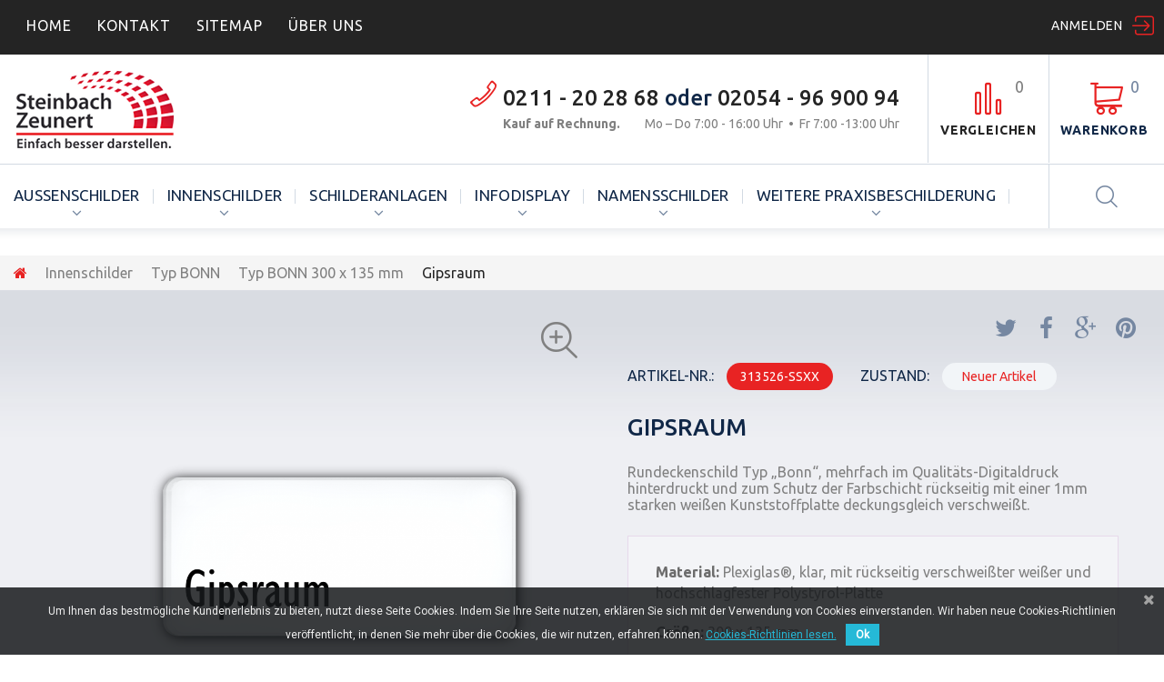

--- FILE ---
content_type: text/html; charset=utf-8
request_url: https://www.praxis-beschilderung.de/innenschilder-bonn-300x135/1310-gipsraum.html
body_size: 31103
content:
<!DOCTYPE HTML> <!--[if lt IE 7]><html class="no-js lt-ie9 lt-ie8 lt-ie7" lang="de-de" ><![endif]--> <!--[if IE 7]><html class="no-js lt-ie9 lt-ie8 ie7" lang="de-de" ><![endif]--> <!--[if IE 8]><html class="no-js lt-ie9 ie8" lang="de-de" ><![endif]--> <!--[if gt IE 8]><html class="no-js ie9" lang="de-de" ><![endif]--><html lang="de-de"><head><meta charset="utf-8"/><title>Plexiglas-Rundeckenschild „Gipsraum“</title><meta name="description" content="Im Siebdruck mehrfach hinterdruckt und rückseitig mit einer 1mm starken weißen PVC-Platte deckungsgleich verschweißt."/><meta name="keywords" content="gipsraum"/><meta name="generator" content="PrestaShop"/><meta name="robots" content="index,follow"/><meta name="viewport" content="width=device-width, minimum-scale=0.25, maximum-scale=1.0, initial-scale=1.0"/><meta name="apple-mobile-web-app-capable" content="yes"/><link href='https://fonts.googleapis.com/css?family=Ubuntu:400,300,300italic,400italic,500,500italic,700,700italic&subset=latin,cyrillic' rel='stylesheet' type='text/css'><link rel="icon" type="image/vnd.microsoft.icon" href="/img/favicon.ico?1750943470"/><link rel="shortcut icon" type="image/x-icon" href="/img/favicon.ico?1750943470"/><link rel="stylesheet" href="https://www.praxis-beschilderung.de/themes/theme1313/cache/v_26_79437e420ce2492e3d1704e865ecc6e2_all.css" media="all"/><link rel="stylesheet" href="https://www.praxis-beschilderung.de/themes/theme1313/cache/v_26_6861fed33757de08746cd4f3bc924534_print.css" media="print"/><link rel="stylesheet" href="https://www.praxis-beschilderung.de/zcustom.css" media="all" /> <script>/* <![CDATA[ */;var zzadvancedeucomplianceOK=false;/* ]]> */</script> <script type="text/javascript">/* <![CDATA[ */;var CUSTOMIZE_TEXTFIELD=1;var FancyboxI18nClose='Schlie&szlig;en';var FancyboxI18nNext='Weiter';var FancyboxI18nPrev='Zur&uuml;ck';var PS_CATALOG_MODE=false;var ajax_allowed=true;var ajaxsearch=true;var allowBuyWhenOutOfStock=true;var attribute_anchor_separator='-';var attributesCombinations=[{"id_attribute":"25","id_attribute_group":"4","attribute":"ohne","group":"farbige_grundplatte"},{"id_attribute":"26","id_attribute_group":"5","attribute":"ohne","group":"montageplatte"},{"id_attribute":"29","id_attribute_group":"6","attribute":"schwarz_ral_9017_standard","group":"schriftfarbe"},{"id_attribute":"31","id_attribute_group":"7","attribute":"gill_72_standard","group":"schriftart"},{"id_attribute":"27","id_attribute_group":"4","attribute":"mit_aufpreis_","group":"farbige_grundplatte"},{"id_attribute":"28","id_attribute_group":"5","attribute":"mit_aufpreis_","group":"montageplatte"},{"id_attribute":"30","id_attribute_group":"6","attribute":"nach_wahl","group":"schriftfarbe"},{"id_attribute":"32","id_attribute_group":"7","attribute":"nach_wahl","group":"schriftart"}];var availableLaterValue='';var availableNowValue='';var baseDir='https://www.praxis-beschilderung.de/';var baseUri='https://www.praxis-beschilderung.de/';var combinationImages={"568":[{"id_image":"142","id_product_attribute":"568","legend":""}],"561":[{"id_image":"142","id_product_attribute":"561","legend":""}],"554":[{"id_image":"142","id_product_attribute":"554","legend":""}],"563":[{"id_image":"142","id_product_attribute":"563","legend":""}],"556":[{"id_image":"142","id_product_attribute":"556","legend":""}],"565":[{"id_image":"142","id_product_attribute":"565","legend":""}],"558":[{"id_image":"142","id_product_attribute":"558","legend":""}],"567":[{"id_image":"142","id_product_attribute":"567","legend":""}],"560":[{"id_image":"142","id_product_attribute":"560","legend":""}],"569":[{"id_image":"142","id_product_attribute":"569","legend":""}],"562":[{"id_image":"142","id_product_attribute":"562","legend":""}],"555":[{"id_image":"142","id_product_attribute":"555","legend":""}],"564":[{"id_image":"142","id_product_attribute":"564","legend":""}],"557":[{"id_image":"142","id_product_attribute":"557","legend":""}],"566":[{"id_image":"142","id_product_attribute":"566","legend":""}],"559":[{"id_image":"142","id_product_attribute":"559","legend":""}]};var combinations={"562":{"attributes_values":{"6":"Schwarz RAL 9017 (Standard)","7":"nach Wahl\u2026","4":"ohne","5":"ohne"},"attributes":[29,32,25,26],"price":0,"specific_price":false,"ecotax":0,"weight":0,"quantity":0,"reference":"313526-SWXX","unit_impact":0,"minimal_quantity":"1","available_date":"2017-05-27","date_formatted":"27.05.2017","id_image":142,"list":"'29','32','25','26'"},"555":{"attributes_values":{"6":"Schwarz RAL 9017 (Standard)","7":"Gill 72 (Standard)","4":"mit (Aufpreis *)","5":"ohne"},"attributes":[29,31,27,26],"price":9.9,"specific_price":false,"ecotax":0,"weight":0,"quantity":0,"reference":"313526-SSGX","unit_impact":0,"minimal_quantity":"1","available_date":"2017-05-27","date_formatted":"27.05.2017","id_image":142,"list":"'29','31','27','26'"},"565":{"attributes_values":{"6":"Schwarz RAL 9017 (Standard)","7":"nach Wahl\u2026","4":"mit (Aufpreis *)","5":"mit (Aufpreis **)"},"attributes":[29,32,27,28],"price":15.3,"specific_price":false,"ecotax":0,"weight":0,"quantity":0,"reference":"313526-SWGM","unit_impact":0,"minimal_quantity":"1","available_date":"2017-05-27","date_formatted":"27.05.2017","id_image":142,"list":"'29','32','27','28'"},"564":{"attributes_values":{"6":"Schwarz RAL 9017 (Standard)","7":"nach Wahl\u2026","4":"ohne","5":"mit (Aufpreis **)"},"attributes":[29,32,25,28],"price":5.4,"specific_price":false,"ecotax":0,"weight":0,"quantity":0,"reference":"313526-SWXM","unit_impact":0,"minimal_quantity":"1","available_date":"2017-05-27","date_formatted":"27.05.2017","id_image":142,"list":"'29','32','25','28'"},"554":{"attributes_values":{"6":"Schwarz RAL 9017 (Standard)","7":"Gill 72 (Standard)","4":"ohne","5":"ohne"},"attributes":[29,31,25,26],"price":0,"specific_price":false,"ecotax":0,"weight":0,"quantity":0,"reference":"313526-SSXX","unit_impact":0,"minimal_quantity":"1","available_date":"2017-05-27","date_formatted":"27.05.2017","id_image":142,"list":"'29','31','25','26'"},"557":{"attributes_values":{"6":"Schwarz RAL 9017 (Standard)","7":"Gill 72 (Standard)","4":"mit (Aufpreis *)","5":"mit (Aufpreis **)"},"attributes":[29,31,27,28],"price":15.3,"specific_price":false,"ecotax":0,"weight":0,"quantity":0,"reference":"313526-SSGM","unit_impact":0,"minimal_quantity":"1","available_date":"2017-05-27","date_formatted":"27.05.2017","id_image":142,"list":"'29','31','27','28'"},"563":{"attributes_values":{"6":"Schwarz RAL 9017 (Standard)","7":"nach Wahl\u2026","4":"mit (Aufpreis *)","5":"ohne"},"attributes":[29,32,27,26],"price":9.9,"specific_price":false,"ecotax":0,"weight":0,"quantity":0,"reference":"313526-SWGX","unit_impact":0,"minimal_quantity":"1","available_date":"2017-05-27","date_formatted":"27.05.2017","id_image":142,"list":"'29','32','27','26'"},"556":{"attributes_values":{"6":"Schwarz RAL 9017 (Standard)","7":"Gill 72 (Standard)","4":"ohne","5":"mit (Aufpreis **)"},"attributes":[29,31,25,28],"price":5.4,"specific_price":false,"ecotax":0,"weight":0,"quantity":0,"reference":"313526-SSXM","unit_impact":0,"minimal_quantity":"1","available_date":"2017-05-27","date_formatted":"27.05.2017","id_image":142,"list":"'29','31','25','28'"},"568":{"attributes_values":{"6":"nach Wahl\u2026","7":"nach Wahl\u2026","4":"ohne","5":"mit (Aufpreis **)"},"attributes":[30,32,25,28],"price":5.4,"specific_price":false,"ecotax":0,"weight":0,"quantity":0,"reference":"313526-WWXM","unit_impact":0,"minimal_quantity":"1","available_date":"2017-05-27","date_formatted":"27.05.2017","id_image":142,"list":"'30','32','25','28'"},"561":{"attributes_values":{"6":"nach Wahl\u2026","7":"Gill 72 (Standard)","4":"mit (Aufpreis *)","5":"mit (Aufpreis **)"},"attributes":[30,31,27,28],"price":15.3,"specific_price":false,"ecotax":0,"weight":0,"quantity":0,"reference":"313526-WSGM","unit_impact":0,"minimal_quantity":"1","available_date":"2017-05-27","date_formatted":"27.05.2017","id_image":142,"list":"'30','31','27','28'"},"567":{"attributes_values":{"6":"nach Wahl\u2026","7":"nach Wahl\u2026","4":"mit (Aufpreis *)","5":"ohne"},"attributes":[30,32,27,26],"price":9.9,"specific_price":false,"ecotax":0,"weight":0,"quantity":0,"reference":"313526-WWGX","unit_impact":0,"minimal_quantity":"1","available_date":"2017-05-27","date_formatted":"27.05.2017","id_image":142,"list":"'30','32','27','26'"},"560":{"attributes_values":{"6":"nach Wahl\u2026","7":"Gill 72 (Standard)","4":"ohne","5":"mit (Aufpreis **)"},"attributes":[30,31,25,28],"price":5.4,"specific_price":false,"ecotax":0,"weight":0,"quantity":0,"reference":"313526-WSXM","unit_impact":0,"minimal_quantity":"1","available_date":"2017-05-27","date_formatted":"27.05.2017","id_image":142,"list":"'30','31','25','28'"},"566":{"attributes_values":{"6":"nach Wahl\u2026","7":"nach Wahl\u2026","4":"ohne","5":"ohne"},"attributes":[30,32,25,26],"price":0,"specific_price":false,"ecotax":0,"weight":0,"quantity":0,"reference":"313526-WWXX","unit_impact":0,"minimal_quantity":"1","available_date":"2017-05-27","date_formatted":"27.05.2017","id_image":142,"list":"'30','32','25','26'"},"559":{"attributes_values":{"6":"nach Wahl\u2026","7":"Gill 72 (Standard)","4":"mit (Aufpreis *)","5":"ohne"},"attributes":[30,31,27,26],"price":9.9,"specific_price":false,"ecotax":0,"weight":0,"quantity":0,"reference":"313526-WSGX","unit_impact":0,"minimal_quantity":"1","available_date":"2017-05-27","date_formatted":"27.05.2017","id_image":142,"list":"'30','31','27','26'"},"558":{"attributes_values":{"6":"nach Wahl\u2026","7":"Gill 72 (Standard)","4":"ohne","5":"ohne"},"attributes":[30,31,25,26],"price":0,"specific_price":false,"ecotax":0,"weight":0,"quantity":0,"reference":"313526-WSXX","unit_impact":0,"minimal_quantity":"1","available_date":"2017-05-27","date_formatted":"27.05.2017","id_image":142,"list":"'30','31','25','26'"},"569":{"attributes_values":{"6":"nach Wahl\u2026","7":"nach Wahl\u2026","4":"mit (Aufpreis *)","5":"mit (Aufpreis **)"},"attributes":[30,32,27,28],"price":15.3,"specific_price":false,"ecotax":0,"weight":0,"quantity":0,"reference":"313526-WWGM","unit_impact":0,"minimal_quantity":"1","available_date":"2017-05-27","date_formatted":"27.05.2017","id_image":142,"list":"'30','32','27','28'"}};var combinationsFromController={"562":{"attributes_values":{"6":"Schwarz RAL 9017 (Standard)","7":"nach Wahl\u2026","4":"ohne","5":"ohne"},"attributes":[29,32,25,26],"price":0,"specific_price":false,"ecotax":0,"weight":0,"quantity":0,"reference":"313526-SWXX","unit_impact":0,"minimal_quantity":"1","available_date":"2017-05-27","date_formatted":"27.05.2017","id_image":142,"list":"'29','32','25','26'"},"555":{"attributes_values":{"6":"Schwarz RAL 9017 (Standard)","7":"Gill 72 (Standard)","4":"mit (Aufpreis *)","5":"ohne"},"attributes":[29,31,27,26],"price":9.9,"specific_price":false,"ecotax":0,"weight":0,"quantity":0,"reference":"313526-SSGX","unit_impact":0,"minimal_quantity":"1","available_date":"2017-05-27","date_formatted":"27.05.2017","id_image":142,"list":"'29','31','27','26'"},"565":{"attributes_values":{"6":"Schwarz RAL 9017 (Standard)","7":"nach Wahl\u2026","4":"mit (Aufpreis *)","5":"mit (Aufpreis **)"},"attributes":[29,32,27,28],"price":15.3,"specific_price":false,"ecotax":0,"weight":0,"quantity":0,"reference":"313526-SWGM","unit_impact":0,"minimal_quantity":"1","available_date":"2017-05-27","date_formatted":"27.05.2017","id_image":142,"list":"'29','32','27','28'"},"564":{"attributes_values":{"6":"Schwarz RAL 9017 (Standard)","7":"nach Wahl\u2026","4":"ohne","5":"mit (Aufpreis **)"},"attributes":[29,32,25,28],"price":5.4,"specific_price":false,"ecotax":0,"weight":0,"quantity":0,"reference":"313526-SWXM","unit_impact":0,"minimal_quantity":"1","available_date":"2017-05-27","date_formatted":"27.05.2017","id_image":142,"list":"'29','32','25','28'"},"554":{"attributes_values":{"6":"Schwarz RAL 9017 (Standard)","7":"Gill 72 (Standard)","4":"ohne","5":"ohne"},"attributes":[29,31,25,26],"price":0,"specific_price":false,"ecotax":0,"weight":0,"quantity":0,"reference":"313526-SSXX","unit_impact":0,"minimal_quantity":"1","available_date":"2017-05-27","date_formatted":"27.05.2017","id_image":142,"list":"'29','31','25','26'"},"557":{"attributes_values":{"6":"Schwarz RAL 9017 (Standard)","7":"Gill 72 (Standard)","4":"mit (Aufpreis *)","5":"mit (Aufpreis **)"},"attributes":[29,31,27,28],"price":15.3,"specific_price":false,"ecotax":0,"weight":0,"quantity":0,"reference":"313526-SSGM","unit_impact":0,"minimal_quantity":"1","available_date":"2017-05-27","date_formatted":"27.05.2017","id_image":142,"list":"'29','31','27','28'"},"563":{"attributes_values":{"6":"Schwarz RAL 9017 (Standard)","7":"nach Wahl\u2026","4":"mit (Aufpreis *)","5":"ohne"},"attributes":[29,32,27,26],"price":9.9,"specific_price":false,"ecotax":0,"weight":0,"quantity":0,"reference":"313526-SWGX","unit_impact":0,"minimal_quantity":"1","available_date":"2017-05-27","date_formatted":"27.05.2017","id_image":142,"list":"'29','32','27','26'"},"556":{"attributes_values":{"6":"Schwarz RAL 9017 (Standard)","7":"Gill 72 (Standard)","4":"ohne","5":"mit (Aufpreis **)"},"attributes":[29,31,25,28],"price":5.4,"specific_price":false,"ecotax":0,"weight":0,"quantity":0,"reference":"313526-SSXM","unit_impact":0,"minimal_quantity":"1","available_date":"2017-05-27","date_formatted":"27.05.2017","id_image":142,"list":"'29','31','25','28'"},"568":{"attributes_values":{"6":"nach Wahl\u2026","7":"nach Wahl\u2026","4":"ohne","5":"mit (Aufpreis **)"},"attributes":[30,32,25,28],"price":5.4,"specific_price":false,"ecotax":0,"weight":0,"quantity":0,"reference":"313526-WWXM","unit_impact":0,"minimal_quantity":"1","available_date":"2017-05-27","date_formatted":"27.05.2017","id_image":142,"list":"'30','32','25','28'"},"561":{"attributes_values":{"6":"nach Wahl\u2026","7":"Gill 72 (Standard)","4":"mit (Aufpreis *)","5":"mit (Aufpreis **)"},"attributes":[30,31,27,28],"price":15.3,"specific_price":false,"ecotax":0,"weight":0,"quantity":0,"reference":"313526-WSGM","unit_impact":0,"minimal_quantity":"1","available_date":"2017-05-27","date_formatted":"27.05.2017","id_image":142,"list":"'30','31','27','28'"},"567":{"attributes_values":{"6":"nach Wahl\u2026","7":"nach Wahl\u2026","4":"mit (Aufpreis *)","5":"ohne"},"attributes":[30,32,27,26],"price":9.9,"specific_price":false,"ecotax":0,"weight":0,"quantity":0,"reference":"313526-WWGX","unit_impact":0,"minimal_quantity":"1","available_date":"2017-05-27","date_formatted":"27.05.2017","id_image":142,"list":"'30','32','27','26'"},"560":{"attributes_values":{"6":"nach Wahl\u2026","7":"Gill 72 (Standard)","4":"ohne","5":"mit (Aufpreis **)"},"attributes":[30,31,25,28],"price":5.4,"specific_price":false,"ecotax":0,"weight":0,"quantity":0,"reference":"313526-WSXM","unit_impact":0,"minimal_quantity":"1","available_date":"2017-05-27","date_formatted":"27.05.2017","id_image":142,"list":"'30','31','25','28'"},"566":{"attributes_values":{"6":"nach Wahl\u2026","7":"nach Wahl\u2026","4":"ohne","5":"ohne"},"attributes":[30,32,25,26],"price":0,"specific_price":false,"ecotax":0,"weight":0,"quantity":0,"reference":"313526-WWXX","unit_impact":0,"minimal_quantity":"1","available_date":"2017-05-27","date_formatted":"27.05.2017","id_image":142,"list":"'30','32','25','26'"},"559":{"attributes_values":{"6":"nach Wahl\u2026","7":"Gill 72 (Standard)","4":"mit (Aufpreis *)","5":"ohne"},"attributes":[30,31,27,26],"price":9.9,"specific_price":false,"ecotax":0,"weight":0,"quantity":0,"reference":"313526-WSGX","unit_impact":0,"minimal_quantity":"1","available_date":"2017-05-27","date_formatted":"27.05.2017","id_image":142,"list":"'30','31','27','26'"},"558":{"attributes_values":{"6":"nach Wahl\u2026","7":"Gill 72 (Standard)","4":"ohne","5":"ohne"},"attributes":[30,31,25,26],"price":0,"specific_price":false,"ecotax":0,"weight":0,"quantity":0,"reference":"313526-WSXX","unit_impact":0,"minimal_quantity":"1","available_date":"2017-05-27","date_formatted":"27.05.2017","id_image":142,"list":"'30','31','25','26'"},"569":{"attributes_values":{"6":"nach Wahl\u2026","7":"nach Wahl\u2026","4":"mit (Aufpreis *)","5":"mit (Aufpreis **)"},"attributes":[30,32,27,28],"price":15.3,"specific_price":false,"ecotax":0,"weight":0,"quantity":0,"reference":"313526-WWGM","unit_impact":0,"minimal_quantity":"1","available_date":"2017-05-27","date_formatted":"27.05.2017","id_image":142,"list":"'30','32','27','28'"}};var comparator_max_item=6;var comparedProductsIds=[];var contentOnly=false;var currency={"id":2,"name":"Euro","iso_code":"EUR","iso_code_num":"978","sign":"\u20ac","blank":"1","conversion_rate":"1.000000","deleted":"0","format":"2","decimals":"1","active":"1","prefix":"","suffix":" \u20ac","id_shop_list":null,"force_id":false};var currencyBlank=1;var currencyFormat=2;var currencyRate=1;var currencySign='€';var currentDate='2026-01-28 16:51:56';var customerGroupWithoutTax=false;var customizationFields=[{"id_customization_field":"97","type":"1","required":"0","name":"Schriftfarbe nach Wahl","id_lang":"2"},{"id_customization_field":"98","type":"1","required":"0","name":"Schriftart nach Wahl","id_lang":"2"},{"id_customization_field":"99","type":"1","required":"0","name":"Grundplattenfarbe","id_lang":"2"}];var customizationIdMessage='Benutzereinstellung Nr.';var default_eco_tax=0;var delete_txt='Löschen';var displayDiscountPrice='0';var displayList=false;var displayPrice=0;var doesntExist='Produkt in dieser Ausführung nicht verfügbar. Bitte wählen Sie eine andere Kombination.';var doesntExistNoMore='Nicht mehr lieferbar';var doesntExistNoMoreBut=', nur noch in anderen Varianten erhältlich.';var ecotaxTax_rate=0;var fieldRequired='Bitte füllen Sie alle erforderlichen Felder aus.';var freeProductTranslation='Gratis!';var freeShippingTranslation='versandkostenfrei';var generated_date=1769615516;var groupReduction=0;var group_reduction=0;var hasDeliveryAddress=false;var highDPI=false;var idDefaultImage=142;var id_lang=2;var id_product=1310;var img_dir='https://www.praxis-beschilderung.de/themes/theme1313/img/';var img_prod_dir='https://www.praxis-beschilderung.de/img/p/';var img_ps_dir='https://www.praxis-beschilderung.de/img/';var instantsearch=true;var isGuest=0;var isLogged=0;var isMobile=false;var jqZoomEnabled=false;var maxQuantityToAllowDisplayOfLastQuantityMessage=0;var max_item='Sie können nicht mehr als 6 Produkt(e) zum Produktvergleich hinzufügen';var min_item='Bitte wählen Sie mindestens ein Produkt.';var minimalQuantity=1;var noTaxForThisProduct=false;var oosHookJsCodeFunctions=[];var page_name='product';var priceDisplayMethod=0;var priceDisplayPrecision=2;var productAvailableForOrder=true;var productBasePriceTaxExcl=23.4;var productBasePriceTaxExcluded=23.4;var productBasePriceTaxIncl=27.846;var productColumns='1';var productHasAttributes=true;var productPrice=27.846;var productPriceTaxExcluded=23.4;var productPriceTaxIncluded=27.846;var productPriceWithoutReduction=27.846;var productReference='313526-SSXX';var productShowPrice=true;var productUnitPriceRatio=0;var product_fileButtonHtml='Datei auswählen';var product_fileDefaultHtml='Keine Datei ausgewählt';var product_specific_price=[];var quantitiesDisplayAllowed=false;var quantityAvailable=0;var quickView=true;var reduction_percent=0;var reduction_price=0;var removingLinkText='Dieses Produkt aus meinem Warenkorb entfernen';var roundMode=2;var search_url='https://www.praxis-beschilderung.de/suche';var search_url_local='https://www.praxis-beschilderung.de/module/tmsearch/search';var sharing_img='https://www.praxis-beschilderung.de/142/gipsraum.jpg';var sharing_name='Gipsraum';var sharing_url='https://www.praxis-beschilderung.de/innenschilder-bonn-300x135/1310-gipsraum.html';var specific_currency=false;var specific_price=0;var static_token='24666e582c186e75873216fbce7d6a79';var stock_management=0;var taxRate=19;var tm_cps_carousel_auto=0;var tm_cps_carousel_auto_control=0;var tm_cps_carousel_auto_hover=1;var tm_cps_carousel_auto_pause=3000;var tm_cps_carousel_control=0;var tm_cps_carousel_hide_control=1;var tm_cps_carousel_item_scroll=1;var tm_cps_carousel_loop=1;var tm_cps_carousel_nb=4;var tm_cps_carousel_pager=0;var tm_cps_carousel_random=0;var tm_cps_carousel_slide_margin=20;var tm_cps_carousel_slide_width=180;var tm_cps_carousel_speed=500;var tmsearch_description=true;var tmsearch_height=600;var tmsearch_image=true;var tmsearch_limit=true;var tmsearch_limit_num=22;var tmsearch_manufacturer=false;var tmsearch_price=false;var tmsearch_reference=true;var tmsearch_scroll=true;var toBeDetermined='noch festzulegen';var token='24666e582c186e75873216fbce7d6a79';var upToTxt='Bis zu';var uploading_in_progress='Upload läuft. Bitte warten Sie ...';var usingSecureMode=true;/* ]]> */</script> <script src="https://www.praxis-beschilderung.de/themes/theme1313/cache/v_26_74fe8402d74da6d475975a9b22a06f31.js"></script> <script src="https://maps.google.com/maps/api/js?region=DE"></script> <script>/* <![CDATA[ */;if(!zzadvancedeucomplianceOK){document.write("<script src=\"https:\/\/www.praxis-beschilderung.de\/modules\/advancedeucompliance\/views\/js\/fo_aeuc_tnc.js\"><\/script>\n");};/* ]]> */</script> <script type="text/javascript">/* <![CDATA[ */;var PS_DISPLAY_JQZOOM=false;var TMPRODUCTZOOMER_LIVE_MODE=1;var TMPRODUCTZOOMER_FANCY_BOX=1;var TMPRODUCTZOOMER_EXTENDED_SETTINGS=false;var TMPRODUCTZOOMER_IMAGE_CHANGE_EVENT=false;var TMPRODUCTZOOMER_ZOOM_LEVEL=1;var TMPRODUCTZOOMER_ZOOM_SCROLL=false;var TMPRODUCTZOOMER_ZOOM_SCROLL_INCREMENT=0.1;var TMPRODUCTZOOMER_ZOOM_MIN_LEVEL=false;var TMPRODUCTZOOMER_ZOOM_MAX_LEVEL=false;var TMPRODUCTZOOMER_ZOOM_EASING=1;var TMPRODUCTZOOMER_ZOOM_EASING_AMOUNT=12;var TMPRODUCTZOOMER_ZOOM_LENS_SIZE=200;var TMPRODUCTZOOMER_ZOOM_WINDOW_WIDTH=400;var TMPRODUCTZOOMER_ZOOM_WINDOW_HEIGHT=400;var TMPRODUCTZOOMER_ZOOM_WINDOW_OFFSET_X=false;var TMPRODUCTZOOMER_ZOOM_WINDOW_OFFSET_Y=false;var TMPRODUCTZOOMER_ZOOM_WINDOW_POSITION=1;var TMPRODUCTZOOMER_ZOOM_WINDOW_BG_COLOUR='#ffffff';var TMPRODUCTZOOMER_ZOOM_FADE_IN=200;var TMPRODUCTZOOMER_ZOOM_FADE_OUT=200;var TMPRODUCTZOOMER_ZOOM_WINDOW_FADE_IN=200;var TMPRODUCTZOOMER_ZOOM_WINDOW_FADE_OUT=200;var TMPRODUCTZOOMER_ZOOM_WINDOW_TINT_FADE_IN=200;var TMPRODUCTZOOMER_ZOOM_WINDOW_TINT_FADE_OUT=200;var TMPRODUCTZOOMER_ZOOM_BORDER_SIZE=4;var TMPRODUCTZOOMER_ZOOM_SHOW_LENS=1;var TMPRODUCTZOOMER_ZOOM_BORDER_COLOR='#888888';var TMPRODUCTZOOMER_ZOOM_LENS_BORDER_SIZE=1;var TMPRODUCTZOOMER_ZOOM_LENS_BORDER_COLOR='#000000';var TMPRODUCTZOOMER_ZOOM_LENS_SHAPE='square';var TMPRODUCTZOOMER_ZOOM_TYPE='lens';var TMPRODUCTZOOMER_ZOOM_CONTAIN_LENS_ZOOM=1;var TMPRODUCTZOOMER_ZOOM_LENS_COLOUR='#ffffff';var TMPRODUCTZOOMER_ZOOM_LENS_OPACITY=0.4;var TMPRODUCTZOOMER_ZOOM_TINT=false;var TMPRODUCTZOOMER_ZOOM_TINT_COLOUR='#333333';var TMPRODUCTZOOMER_ZOOM_TINT_OPACITY=0.4;var TMPRODUCTZOOMER_ZOOM_CURSOR='default';var TMPRODUCTZOOMER_ZOOM_RESPONSIVE=1;var TMPRODUCTZOOMER_IS_MOBILE=false;/* ]]> */</script> <script type="text/javascript">/* <![CDATA[ */;var gaProperty='UA-124245938-1';var disableStr='ga-disable-'+gaProperty;if(document.cookie.indexOf(disableStr+'=true')>-1){window[disableStr]=true;}
function gaOptout(){document.cookie=disableStr+'=true; expires=Thu, 31 Dec 2099 23:59:59 UTC; path=/';window[disableStr]=true;alert('Bestätigung: Das Opt-Out-Cookie wurde auf Ihrem Endgerät abgelegt. Die Erfassung durch Google Analytics auf dieser Website ist deaktiviert, bis Sie das Cookie wieder löschen.');};/* ]]> */</script> <script type="text/javascript">/* <![CDATA[ */;(window.gaDevIds=window.gaDevIds||[]).push('d6YPbH');(function(i,s,o,g,r,a,m){i['GoogleAnalyticsObject']=r;i[r]=i[r]||function(){(i[r].q=i[r].q||[]).push(arguments)},i[r].l=1*new Date();a=s.createElement(o),m=s.getElementsByTagName(o)[0];a.async=1;a.src=g;m.parentNode.insertBefore(a,m)})(window,document,'script','https://www.google-analytics.com/analytics.js','ga');ga('create','UA-124245938-1','auto');ga('require','ec');ga('require','linkid');ga('send','pageview');/* ]]> */</script><meta property="og:type" content="product" /><meta property="og:url" content="https://www.praxis-beschilderung.de/innenschilder-bonn-300x135/1310-gipsraum.html" /><meta property="og:title" content="Plexiglas-Rundeckenschild „Gipsraum“" /><meta property="og:site_name" content="Steinbach-Zeunert Shop" /><meta property="og:description" content="Im Siebdruck mehrfach hinterdruckt und rückseitig mit einer 1mm starken weißen PVC-Platte deckungsgleich verschweißt." /><meta property="og:image" content="https://www.praxis-beschilderung.de/142-large_default/gipsraum.jpg" /><meta property="product:pretax_price:amount" content="23.4" /><meta property="product:pretax_price:currency" content="EUR" /><meta property="product:price:amount" content="27.85" /><meta property="product:price:currency" content="EUR" /><link href="https://fonts.googleapis.com/css?family=Roboto" rel="stylesheet" type="text/css" media="all"> <script type="text/javascript">/* <![CDATA[ */;var cb_settings={cb_bg_color:"rgba(23, 25, 28, 0.85)",cb_font_style:"Roboto",cb_text_color:"#efefef",cb_inf_text_color:"#25B9D7",cb_loop:"1",cb_font_size:"12",cb_button_bg_color:"#25B9D7",cb_button_bg_color_hover:"#1e94ab",cb_button_text_color:"#ffffff",};var cb_cms_url="https://www.praxis-beschilderung.de/content/10-datenschutz";var cb_position="bottom";var cb_text="Um Ihnen das bestm&ouml;gliche Kundenerlebnis zu bieten, nutzt diese Seite Cookies. Indem Sie Ihre Seite nutzen, erkl&auml;ren Sie sich mit der Verwendung von Cookies einverstanden. Wir haben neue Cookies-Richtlinien ver&ouml;ffentlicht, in denen Sie mehr &uuml;ber die Cookies, die wir nutzen, erfahren k&ouml;nnen.";var cb_link_text="Cookies-Richtlinien lesen.";var cd_button_text="Ok";/* ]]> */</script> <!--[if IE 8]> <script src="https://oss.maxcdn.com/libs/html5shiv/3.7.0/html5shiv.js"></script> <script src="https://oss.maxcdn.com/libs/respond.js/1.3.0/respond.min.js"></script> <![endif]--></head><body id="product" class="product product-1310 product-gipsraum category-5 category-innenschilder-bonn-300x135 hide-left-column hide-right-column lang_de one-column"> <!--[if IE 8]><div style='clear:both;height:59px;padding:0 15px 0 15px;position:relative;z-index:10000;text-align:center;'><a href="//www.microsoft.com/windows/internet-explorer/default.aspx?ocid=ie6_countdown_bannercode"><img src="http://storage.ie6countdown.com/assets/100/images/banners/warning_bar_0000_us.jpg" border="0" height="42" width="820" alt="You are using an outdated browser. For a faster, safer browsing experience, upgrade for free today."/></a></div> <![endif]--><div id="page"><div id="preloader"></div><div class="header-container"> <header id="header"><div class="row it_IGJDWKYHJYPJ isMegaHeader1 nav"><div class="it_WBFUASHVLNDP col-xs-12 col-lg-12 "><div class="module "><ul id="header_links"><li id="header_link_home"> <a href="https://www.praxis-beschilderung.de/" title="Steinbach-Zeunert Shop"> home </a></li><li id="header_link_contact"> <a href="https://www.praxis-beschilderung.de/kontaktieren-sie-uns" title="Kontakt"> Kontakt </a></li><li id="header_link_sitemap"> <a href="https://www.praxis-beschilderung.de/sitemap" title="Sitemap"> Sitemap </a></li><li id="header_link_blog"> <a class="active" href="https://www.praxis-beschilderung.de/content/4-uber-uns"> ÜBER UNS </a></li></ul></div><div class="module "><div id="header-login" ><div class="current header_user_info"><a href="#" onclick="return false;">Anmelden</a></div><ul id="header-login-content" class="toogle_content"><li> <span class="cross current"></span><h4>Anmelden</h4><form action="https://www.praxis-beschilderung.de/authentifizierung" method="post" id="header_login_form"><div id="create_header_account_error" class="alert alert-danger" style="display:none;"></div><div class="form_content clearfix"><div class="form-group"> <input class="is_required validate account_input form-control" placeholder="E-Mail" data-validate="isEmail" type="text" id="header-email" name="header-email" value="" /></div><div class="form-group"> <span><input class="is_required validate account_input form-control" placeholder="Passwort" type="password" data-validate="isPasswd" id="header-passwd" name="header-passwd" value="" autocomplete="off" /></span></div><p class="submit"> <button type="button" id="HeaderSubmitLogin" name="HeaderSubmitLogin" class="btn btn-primary btn-md"> Anmelden </button></p><p> <a href="https://www.praxis-beschilderung.de/mein-konto" class="btn btn-default create btn-md">Erstellen Sie ein Konto</a></p><div class="clearfix"></div></div></form></li></ul></div></div></div></div><div class="row it_TCIWMUSBHPLB isMegaHeader1 header-content"><div class="it_YZOFOBTUCSBP col-xs-12 col-lg-12 "><div id="header_logo"> <a href="https://www.praxis-beschilderung.de/" title="Steinbach-Zeunert Shop"> <img class="logo img-responsive" src="https://www.praxis-beschilderung.de/img/my-shop-logo-1493734794.jpg" alt="Steinbach-Zeunert Shop" width="274" height="85"/> </a></div><div class="module "><div class="cartBox clearfix"><div class="shopping_cart"> <a href="https://www.praxis-beschilderung.de/bestellung" title="Zum Warenkorb" rel="nofollow"> <b>Warenkorb</b> <span class="ajax_cart_quantity unvisible">0</span> <span class="ajax_cart_product_txt unvisible">Artikel</span> <span class="ajax_cart_product_txt_s unvisible">Artikel</span> <span class="ajax_cart_total unvisible"> </span> <span class="ajax_cart_no_product">(Leer)</span> </a><div class="cart_block block"><div class="block_content"><div class="cart_block_list"><p class="cart_block_no_products"> Keine Artikel</p><div class="bottom_cart"><div class="cart-prices"><div class="cart-prices-line first-line unvisible"> <span class="cart_block_shipping_cost ajax_cart_shipping_cost"> noch festzulegen </span> <span> Versand </span></div><div class="cart-prices-line"> <span class="price cart_block_tax_cost ajax_cart_tax_cost">0,00 € &nbsp;</span> <span>&nbsp; MwSt.</span></div><div class="cart-prices-line last-line"> <span class="price cart_block_total ajax_block_cart_total">0,00 €</span> <span>Gesamt</span></div><p style="padding-top: 10px;">&nbsp; Preise inkl. MwSt.</p></div><p class="cart-buttons"> <a id="button_order_cart" class="btn btn-primary btn-md" href="https://www.praxis-beschilderung.de/bestellung" title="Warenkorb anzeigen" rel="nofollow"> <span> Warenkorb anzeigen </span> </a></p></div></div></div></div></div></div><div id="layer_cart"><div class="clearfix"><div class="layer_cart_product col-xs-12 col-sm-6"> <span class="cross" title="Fenster schließen"></span> <span class="title"> Produkt wurde in den Korb gelegt </span><div class="product-image-container layer_cart_img"></div><div class="layer_cart_product_info"> <span id="layer_cart_product_title" class="product-name"></span> <span id="layer_cart_product_attributes"></span><div> <strong class="dark">Menge</strong> <span id="layer_cart_product_quantity"></span></div><div> <strong class="dark">Gesamt</strong> <span id="layer_cart_product_price"></span></div></div></div><div class="layer_cart_cart col-xs-12 col-sm-6"> <span class="title"> <span class="ajax_cart_product_txt_s unvisible"> Sie haben <span class="ajax_cart_quantity">0</span> Artikel in Ihrem Warenkorb. </span> <span class="ajax_cart_product_txt "> Es gibt 1 Artikel in Ihrem Warenkorb. </span> </span><div class="layer_cart_row"> <strong class="dark"> Gesamt Artikel (inkl. MwSt.) </strong> <span class="ajax_block_products_total"> </span></div><div class="layer_cart_row"> <strong class="dark unvisible"> Gesamt Versandkosten&nbsp;(inkl. MwSt.) </strong> <span class="ajax_cart_shipping_cost unvisible"> noch festzulegen </span></div><div class="layer_cart_row"> <strong class="dark">MwSt.</strong> <span class="price cart_block_tax_cost ajax_cart_tax_cost">0,00 €</span></div><div class="layer_cart_row"> <strong class="dark"> Gesamt (inkl. MwSt.) </strong> <span class="ajax_block_cart_total"> </span></div><div class="button-container"> <span class="continue btn btn-default btn-md icon-left" title="Einkauf fortsetzen"> <span> Einkauf fortsetzen </span> </span> <a class="btn btn-primary btn-md icon-right" href="https://www.praxis-beschilderung.de/bestellung" title="Zur Kasse gehen" rel="nofollow"> <span> Zur Kasse gehen </span> </a></div></div></div><div class="crossseling"></div></div><div class="layer_cart_overlay"></div></div><div class="module "><div id="tmhtmlcontent_top"><ul class="tmhtmlcontent-top clearfix row"><li class="tmhtmlcontent-item-1 col-xs-4 "><div class="item-html"><p class="phone_box"><a href="tel:0211 20 28 68">0211 - 20 28 68</a> oder <a href="tel:02054 96 900 94">02054 - 96 900 94</a></p><p class="desc_box"><strong>Kauf auf Rechnung. &nbsp; &nbsp; &nbsp; &nbsp; </strong> Mo – Do 7:00 - 16:00 Uhr &nbsp;•&nbsp; Fr 7:00 -13:00 Uhr</p></div></li></ul></div></div></div></div><div class="row it_RXXGABKZZLGC isMegaHeader1 menu-row"><div class="it_MJMXZAVIBVKA col-lg-12 "><div class="module "><div class="top_menu top-level tmmegamenu_item"><div class="menu_indent"><div class="menu-title tmmegamenu_item"><span>Menu</span></div><ul class="menu clearfix top-level-menu tmmegamenu_item"><li class="mega_menu_borders top-level-menu-li tmmegamenu_item it_92464425"><a class="it_92464425 top-level-menu-li-a tmmegamenu_item" href="https://www.praxis-beschilderung.de/20-aussenschilder">Außenschilder</a><div class="is-megamenu tmmegamenu_item first-level-menu it_92464425"><div id="megamenu-row-1-1" class="megamenu-row row megamenu-row-1"><div id="column-1-1-1" class="megamenu-col megamenu-col-1-1 col-sm-2 "><ul class="content"><li class="megamenu_banner zz-mmenu-abstd"> <a href="https://www.praxis-beschilderung.de/aussenschilder/8000-aussenschild-typ-dortmund.html" > <img class="img-responsive" src="/modules/tmmegamenu/images/c259d2c213b935594fc278dcd04d122625e40da4_menu-banner-aussenschilder-01-dortmund-2.png" alt="Typ DORTMUND" /> </a><div class="description"><p>Plexiglas® 4 mm, weiß durchgefärbt, vorderseitig beschriftet,<br /><span class="zz-mmenu-preis">ab € 46,41</span> inkl. MwSt.</p><ul><li class="category"><a href="https://www.praxis-beschilderung.de/aussenschilder/8000-aussenschild-typ-dortmund.html">Außenschild Typ DORTMUND</a></li></ul></div></li></ul></div><div id="column-1-1-2" class="megamenu-col megamenu-col-1-2 col-sm-2 "><ul class="content"><li class="megamenu_banner zz-mmenu-abstd"> <a href="https://www.praxis-beschilderung.de/aussenschilder/8010-aussenschild-typ-stuttgart.html" > <img class="img-responsive" src="/modules/tmmegamenu/images/be7f63e648b920e0b9a2e72aafcf7501646a44f9_menu-banner-aussenschilder-02-stuttgart.png" alt="Typ STUTTGART" /> </a><div class="description"><p>Alu-Dibond 4 mm, vorderseitig beschriftet,<br /><span class="zz-mmenu-preis">ab € 46,41</span> inkl. MwSt.</p><ul><li class="category"><a href="https://www.praxis-beschilderung.de/aussenschilder/8010-aussenschild-typ-stuttgart.html">Außenschild Typ STUTTGART</a></li></ul></div></li></ul></div><div id="column-1-1-3" class="megamenu-col megamenu-col-1-3 col-sm-2 "><ul class="content"><li class="megamenu_banner zz-mmenu-abstd"> <a href="https://www.praxis-beschilderung.de/aussenschilder/8020-aussenschild-typ-koln.html" > <img class="img-responsive" src="/modules/tmmegamenu/images/ef91315095cef6a890ca501832a70a8f879628b0_menu-banner-aussenschilder-03-koln.png" alt="Typ K&Ouml;LN" /> </a><div class="description"><p>Plexiglas® 6 mm, rückseitig beschriftet, rechteckig,<br /><span class="zz-mmenu-preis">ab € 70,39</span> inkl. MwSt.</p><ul><li class="category"><a href="https://www.praxis-beschilderung.de/aussenschilder/8020-aussenschild-typ-koln.html">Außenschild Typ KÖLN</a></li></ul></div></li></ul></div><div id="column-1-1-4" class="megamenu-col megamenu-col-1-4 col-sm-2 "><ul class="content"><li class="megamenu_banner zz-mmenu-abstd"> <a href="https://www.praxis-beschilderung.de/aussenschilder/8030-aussenschild-typ-bonn.html" > <img class="img-responsive" src="/modules/tmmegamenu/images/5701a4eeb624e34e370fb8588425ab75a3b65617_menu-banner-aussenschilder-04-bonn.png" alt="Typ BONN" /> </a><div class="description"><p>Plexiglas® 6 mm, rückseitig beschriftet, rundeckig,<br /><span class="zz-mmenu-preis">ab € 70,39</span> inkl. MwSt.</p><ul><li class="category"><a href="https://www.praxis-beschilderung.de/aussenschilder/8030-aussenschild-typ-bonn.html">Außenschild Typ BONN</a></li></ul></div></li></ul></div><div id="column-1-1-5" class="megamenu-col megamenu-col-1-5 col-sm-2 "><ul class="content"><li class="megamenu_banner zz-mmenu-abstd"> <a href="https://www.praxis-beschilderung.de/aussenschilder/8040-aussenschild-typ-essen.html" > <img class="img-responsive" src="/modules/tmmegamenu/images/1e00696b1031a3a9145fa8320fab10c1b5080bd1_menu-banner-aussenschilder-05-essen.png" alt="Typ ESSEN" /> </a><div class="description"><p>Plexiglas® 6 mm, rückseitig beschriftet, achteckig,<br /><span class="zz-mmenu-preis">ab € 70,39</span> inkl. MwSt.</p><ul><li class="category"><a href="https://www.praxis-beschilderung.de/aussenschilder/8040-aussenschild-typ-essen.html">Außenschild Typ ESSEN</a></li></ul></div></li></ul></div><div id="column-1-1-6" class="megamenu-col megamenu-col-1-6 col-sm-2 "><ul class="content"><li class="megamenu_banner zz-mmenu-abstd"> <a href="https://www.praxis-beschilderung.de/aussenschilder/8050-aussenschild-typ-dusseldorf.html" > <img class="img-responsive" src="/modules/tmmegamenu/images/e21578e4f32b42b5295c0a0bfac5697ace2fd6be_menu-banner-aussenschilder-06-dusseldorf.png" alt="Typ D&Uuml;SSELDORF" /> </a><div class="description"><p>Plexiglas® 8 mm Facettenschliff, rückseitig beschriftet, achteckig,<br /><span class="zz-mmenu-preis">ab € 95,14</span> inkl. MwSt.</p><ul><li class="category"><a href="https://www.praxis-beschilderung.de/aussenschilder/8050-aussenschild-typ-dusseldorf.html">Außenschild Typ DÜSSELDORF</a></li></ul></div></li></ul></div></div><div id="megamenu-row-1-2" class="megamenu-row row megamenu-row-2"><div id="column-1-2-1" class="megamenu-col megamenu-col-2-1 col-sm-2 "><ul class="content"><li class="megamenu_banner zz-mmenu-abstd"> <a href="https://www.praxis-beschilderung.de/aussenschilder/8060-aussenschild-typ-berlin.html" > <img class="img-responsive" src="/modules/tmmegamenu/images/8203f88a97ee79f23e791686a0ff7bd24a5f3489_menu-banner-aussenschilder-07-berlin.png" alt="Typ BERLIN" /> </a><div class="description"><p>Edelstahl geschliffen 2 mm, rechteckig,<br /><span class="zz-mmenu-preis">ab € 62,65</span> inkl. MwSt.</p><ul><li class="category"><a href=" https://www.praxis-beschilderung.de/aussenschilder/8060-aussenschild-typ-berlin.html">Außenschild Typ BERLIN</a></li></ul></div></li></ul></div><div id="column-1-2-2" class="megamenu-col megamenu-col-2-2 col-sm-2 "><ul class="content"><li class="megamenu_banner zz-mmenu-abstd"> <a href="https://www.praxis-beschilderung.de/aussenschilder/8070-aussenschild-typ-munster.html" > <img class="img-responsive" src="/modules/tmmegamenu/images/09f5302a48c723d6e9b3240ea3f61be6d9a2406b_menu-banner-aussenschilder-08-munster.png" alt="Typ M&Uuml;NSTER" /> </a><div class="description"><p>Plexiglas® semitransparent 5mm, vorderseitig beschriftet, rechteckig,<br /><span class="zz-mmenu-preis">ab € 62,65</span> inkl. MwSt.</p><ul><li class="category"><a href="https://www.praxis-beschilderung.de/aussenschilder/8070-aussenschild-typ-munster.html">Außenschild Typ MÜNSTER</a></li></ul></div></li></ul></div><div id="column-1-2-3" class="megamenu-col megamenu-col-2-3 col-sm-2 "><ul class="content"><li class="megamenu_banner zz-mmenu-abstd"> <a href="https://www.praxis-beschilderung.de/aussenschilder/8080-aussenschild-typ-leipzig.html" > <img class="img-responsive" src="/modules/tmmegamenu/images/6561f7538cee01e67330c057fbde91dcb751ae0a_menu-banner-aussenschilder-09-leipzig.png" alt="Typ LEIPZIG" /> </a><div class="description"><p>Plexiglas® u. Edelstahl; 5mm, vorderseitig beschriftet, rechteckig,<br /><span class="zz-mmenu-preis">ab € 125,31</span> inkl. MwSt.</p><ul><li class="category"><a href="https://www.praxis-beschilderung.de/aussenschilder/8080-aussenschild-typ-leipzig.html">Außenschild Typ LEIPZIG</a></li></ul></div></li></ul></div><div id="column-1-2-4" class="megamenu-col megamenu-col-2-4 col-sm-2 "><ul class="content"><li class="megamenu_banner zz-mmenu-abstd"> <a href="https://www.praxis-beschilderung.de/aussenschilder/8090-aussenschild-typ-hamburg.html" > <img class="img-responsive" src="/modules/tmmegamenu/images/a49c2b6eafc69e92e24808561f39aed14f4e5403_menu-banner-aussenschilder-10-hamburg.png" alt="Typ HAMBURG" /> </a><div class="description"><p>Plexiglas® u. Edelstahl; 5mm, vorderseitig beschriftet, rechteckig,<br /><span class="zz-mmenu-preis">ab € 125,31</span> inkl. MwSt.</p><ul><li class="category"><a href="https://www.praxis-beschilderung.de/aussenschilder/8090-aussenschild-typ-hamburg.html">Außenschild Typ HAMBURG</a></li></ul></div></li></ul></div></div></div></li><li class="mega_menu_borders top-level-menu-li tmmegamenu_item it_52977780"><a class="it_52977780 top-level-menu-li-a tmmegamenu_item" href="https://www.praxis-beschilderung.de/3-innenschilder">Innenschilder</a><div class="is-megamenu tmmegamenu_item first-level-menu it_52977780"><div id="megamenu-row-2-1" class="megamenu-row row megamenu-row-1"><div id="column-2-1-1" class="megamenu-col megamenu-col-1-1 col-sm-2 "><ul class="content"><li class="megamenu_banner zz-mmenu-abstd"> <a href="https://www.praxis-beschilderung.de/5-innenschilder-bonn-300x135" > <img class="img-responsive" src="/modules/tmmegamenu/images/46bebe028c7492c91fe3028bfd8ca944c16e4faa_menu-banner-innenschild-11-bonn-300x135.png" alt="Innen Bonn 300x135" /> </a><div class="description"><p>Plexiglas® 300 x 135 mm, rückseitig beschriftet, rundeckig,<br /><span class="zz-mmenu-preis">ab € 27,85</span> inkl. MwSt.</p><ul><li class="category"><a href="https://www.praxis-beschilderung.de/innenschilder-bonn-300x135/1010-allergietest.html">Typ BONN 300 x 135 mm</a></li></ul></div></li></ul></div><div id="column-2-1-2" class="megamenu-col megamenu-col-1-2 col-sm-2 "><ul class="content"><li class="megamenu_banner zz-mmenu-abstd"> <a href="https://www.praxis-beschilderung.de/6-innenschilder-bonn-symbol-300x135" > <img class="img-responsive" src="/modules/tmmegamenu/images/f263bd9558eb6983a3cb7cd4514ad16433868f26_menu-banner-innenschild-12-bonn-300x135-symbol.png" alt="Innen Bonn 300x135 Symbol" /> </a><div class="description"><p>Plexiglas® 300 x 135 mm, rückseitig beschriftet, rundeckig,<br /><span class="zz-mmenu-preis">ab € 27,85</span> inkl. MwSt.</p><ul><li class="category"><a href="https://www.praxis-beschilderung.de/6-innenschilder-bonn-symbol-300x135">Typ BONN 300 x 135 mm, mit Symbol</a></li></ul></div></li></ul></div><div id="column-2-1-3" class="megamenu-col megamenu-col-1-3 col-sm-2 "><ul class="content"><li class="megamenu_banner zz-mmenu-abstd"> <a href="https://www.praxis-beschilderung.de/7-innenschilder-bonn-symbol-300x135-veterinar" > <img class="img-responsive" src="/modules/tmmegamenu/images/755d51852e0a783d355807029b845b96927af3ee_menu-banner-innenschild-13-bonn-veterinar.png" alt="Innen Bonn 300x135 Symbol veterin&auml;r" /> </a><div class="description"><p>Plexiglas® 300 x 135 mm, rückseitig beschriftet, rundeckig,<br /><span class="zz-mmenu-preis">ab € 27,85</span> inkl. MwSt.</p><ul><li class="category"><a href="https://www.praxis-beschilderung.de/7-innenschilder-bonn-symbol-300x135-veterinar">Typ BONN 300 x 135 mm, mit Symbol, VETERINÄR</a></li></ul></div></li></ul></div><div id="column-2-1-4" class="megamenu-col megamenu-col-1-4 col-sm-2 "><ul class="content"><li class="megamenu_banner zz-mmenu-abstd"> <a href="https://www.praxis-beschilderung.de/8-innenschilder-bonn-135x135" > <img class="img-responsive" src="/modules/tmmegamenu/images/54cbcf6d1ea9595806415d33919ea964f8fe4083_menu-banner-innenschild-14-bonn-135x135.png" alt="Innen Bonn 135x135" /> </a><div class="description"><p>Plexiglas® 135 x 135 mm, rückseitig beschriftet, rundeckig,<br /><span class="zz-mmenu-preis">ab € 23,56</span> inkl. MwSt.</p><ul><li class="category"><a href="https://www.praxis-beschilderung.de/8-innenschilder-bonn-135x135">Typ BONN 135 x 135 mm</a></li></ul></div></li></ul></div><div id="column-2-1-5" class="megamenu-col megamenu-col-1-5 col-sm-2 "><ul class="content"><li class="megamenu_banner zz-mmenu-abstd"> <a href="https://www.praxis-beschilderung.de/9-innenschilder-bonn-210x70" > <img class="img-responsive" src="/modules/tmmegamenu/images/57fb536d73e9bc958bfe8a06c42410437535be6f_menu-banner-innenschild-15-bonn-210x70.png" alt="Innen Bonn 210x70" /> </a><div class="description"><p>Plexiglas® 210 x 70 mm, rückseitig beschriftet, rundeckig,<br /><span class="zz-mmenu-preis">ab € 21,42</span> inkl. MwSt.</p><ul><li class="category"><a href="https://www.praxis-beschilderung.de/9-innenschilder-bonn-210x70">Typ BONN 210 x 70 mm</a></li></ul></div></li></ul></div><div id="column-2-1-6" class="megamenu-col megamenu-col-1-6 col-sm-2 "><ul class="content"><li class="megamenu_banner zz-mmenu-abstd"> <a href="https://www.praxis-beschilderung.de/10-innenschilder-bonn-140x70" > <img class="img-responsive" src="/modules/tmmegamenu/images/d69de5af5a5589a66d43637b61ef11d45693d496_menu-banner-innenschild-16-bonn-140x70.png" alt="Innen Bonn 140x70" /> </a><div class="description"><p>Plexiglas® 140 x 70 mm, rückseitig beschriftet, rundeckig,<br /><span class="zz-mmenu-preis">ab € 19,28</span> inkl. MwSt.</p><ul><li class="category"><a href="https://www.praxis-beschilderung.de/10-innenschilder-bonn-140x70">Typ BONN 140 x 70 mm</a></li></ul></div></li></ul></div></div><div id="megamenu-row-2-2" class="megamenu-row row megamenu-row-2"><div id="column-2-2-1" class="megamenu-col megamenu-col-2-1 col-sm-2 "><ul class="content"><li class="megamenu_banner zz-mmenu-abstd"> <a href="https://www.praxis-beschilderung.de/12-innenschilder-dusseldorf-250x125" > <img class="img-responsive" src="/modules/tmmegamenu/images/04b12f82b0b1bb43682840c7d7c0b7b6b5984d8b_menu-banner-innenschild-17-dusseldorf-250x125.png" alt="Innen D&uuml;sseldorf 250x125" /> </a><div class="description"><p>Plexiglas® facettiert 250 x 125 mm, rückseitig beschriftet, achteckig,<br /><span class="zz-mmenu-preis">ab € 38,56</span> inkl. MwSt.</p><ul><li class="category"><a href="https://www.praxis-beschilderung.de/12-innenschilder-dusseldorf-250x125">Typ DÜSSELDORF 250 x 125 mm</a></li></ul></div></li></ul></div><div id="column-2-2-2" class="megamenu-col megamenu-col-2-2 col-sm-2 "><ul class="content"><li class="megamenu_banner zz-mmenu-abstd"> <a href="https://www.praxis-beschilderung.de/13-innenschilder-dusseldorf-125x125" > <img class="img-responsive" src="/modules/tmmegamenu/images/4c3166524844dfbcbf4ba151937114d0e8f3d2b4_menu-banner-innenschild-18-dusseldorf-125x125.png" alt="Innen D&uuml;sseldorf 125x125" /> </a><div class="description"><p>Plexiglas® facettiert 125 x 125 mm, rückseitig beschriftet, achteckig,<br /><span class="zz-mmenu-preis">ab € 34,27</span> inkl. MwSt.</p><ul><li class="category"><a href="https://www.praxis-beschilderung.de/13-innenschilder-dusseldorf-125x125">Typ DÜSSELDORF 125 x 125 mm</a></li></ul></div></li></ul></div><div id="column-2-2-3" class="megamenu-col megamenu-col-2-3 col-sm-2 "><ul class="content"><li class="megamenu_banner zz-mmenu-abstd"> <a href="https://www.praxis-beschilderung.de/15-innenschilder-berlin-210x70" > <img class="img-responsive" src="/modules/tmmegamenu/images/24d67852e12e23677a7b6583f7b0b740e269a8e9_menu-banner-innenschild-19-berlin-210x70.png" alt="Innen Berlin 210x70" /> </a><div class="description"><p>Edelstahl geschliffen 210 x 70 mm, rundeckig,<br /><span class="zz-mmenu-preis">€ 23,56</span> inkl. MwSt.</p><ul><li class="category"><a href="https://www.praxis-beschilderung.de/15-innenschilder-berlin-210x70">Typ BERLIN 210 x 70 mm</a></li></ul></div></li></ul></div><div id="column-2-2-4" class="megamenu-col megamenu-col-2-4 col-sm-2 "><ul class="content"><li class="megamenu_banner zz-mmenu-abstd"> <a href="https://www.praxis-beschilderung.de/16-innenschilder-berlin-140x70" > <img class="img-responsive" src="/modules/tmmegamenu/images/f919d13410210565d30fac9ea9e15bfcc59eb182_menu-banner-innenschild-20-berlin-140x70.png" alt="Innen Berlin 140x70" /> </a><div class="description"><p>Edelstahl geschliffen 140 x 70 mm, rundeckig,<br /><span class="zz-mmenu-preis">€ 21,42</span> inkl. MwSt.</p><ul><li class="category"><a href="https://www.praxis-beschilderung.de/16-innenschilder-berlin-140x70">Typ BERLIN 140 x 70 mm</a></li></ul></div></li></ul></div><div id="column-2-2-5" class="megamenu-col megamenu-col-2-5 col-sm-2 "><ul class="content"><li class="megamenu_banner zz-mmenu-abstd"> <a href="https://www.praxis-beschilderung.de/18-innenschilder-munster-150x150" > <img class="img-responsive" src="/modules/tmmegamenu/images/e151a884688b7151cff3c209cee3e99be4d7e1eb_menu-banner-innenschild-21-munster-150x150.png" alt="Innen M&uuml;nster 150x150" /> </a><div class="description"><p>Plexiglas® satiniert 150 x 150 mm, vorderseitig beschriftet,<br /><span class="zz-mmenu-preis">€ 29,99</span> inkl. MwSt.</p><ul><li class="category"><a href="https://www.praxis-beschilderung.de/18-innenschilder-munster-150x150">Typ MÜNSTER 150 x 150 mm</a></li></ul></div></li></ul></div><div id="column-2-2-6" class="megamenu-col megamenu-col-2-6 col-sm-2 "><ul class="content"><li class="megamenu_banner zz-mmenu-abstd"> <a href="https://www.praxis-beschilderung.de/19-innenschilder-munster-150x80" > <img class="img-responsive" src="/modules/tmmegamenu/images/f1ce5c1a06c09fd9528edc0d1981089f226b7670_menu-banner-innenschild-22-munster-150x80.png" alt="Innen M&uuml;nster 150x80" /> </a><div class="description"><p>Plexiglas® satiniert 150 x 80 mm, vorderseitig beschriftet,<br /><span class="zz-mmenu-preis">€ 25,70</span> inkl. MwSt.</p><ul><li class="category"><a href="https://www.praxis-beschilderung.de/19-innenschilder-munster-150x80">Typ MÜNSTER 150 x 80 mm</a></li></ul></div></li></ul></div></div></div></li><li class="mega_menu_gradient top-level-menu-li tmmegamenu_item it_34976031"><a class="it_34976031 top-level-menu-li-a tmmegamenu_item" href="https://www.praxis-beschilderung.de/25-schilderanlagen">Schilderanlagen</a><div class="is-megamenu tmmegamenu_item first-level-menu it_34976031"><div id="megamenu-row-3-1" class="megamenu-row row megamenu-row-1"><div id="column-3-1-1" class="megamenu-col megamenu-col-1-1 col-sm-3 parent_category"><ul class="content"><li class="category"><a href="https://www.praxis-beschilderung.de/25-schilderanlagen" title="Schilderanlagen">Schilderanlagen</a></li><li class="megamenu_banner"> <a href="https://www.praxis-beschilderung.de/25-schilderanlagen" > <img class="img-responsive" src="/modules/tmmegamenu/images/659a557e1cae017f1331d6657bc712e7ad324da3_menu-banner-schilderanlagen.png" alt="Schilderanlagen" /> </a><div class="description"><ul style="list-style-type: disc;"><li>aus EDELSTAHL</li><li>zum Eingraben oder Einbetonieren ins Erdreich</li><li>oder zur Montage auf festem Untergrund</li></ul><ul><li class="category"><a href="https://www.praxis-beschilderung.de/25-schilderanlagen">Schilderanlagen</a></li></ul></div></li></ul></div><div id="column-3-1-2" class="megamenu-col megamenu-col-1-2 col-sm-9 parent_category"><ul class="content"><li class="megamenu_banner"> <a href="https://www.praxis-beschilderung.de/25-schilderanlagen" > <img class="img-responsive" src="/modules/tmmegamenu/images/50071fcdeb1bacb3a2ada9ea01b77828c409bcc9_menu-banner-schilderanlagen-2.png" alt="Schilderanlagen Bild" /> </a></li></ul></div></div></div></li><li class="mega_menu_gradient top-level-menu-li tmmegamenu_item it_51136651"><a class="it_51136651 top-level-menu-li-a tmmegamenu_item" href="https://www.praxis-beschilderung.de/24-infodisplay">Infodisplay</a><div class="is-megamenu tmmegamenu_item first-level-menu it_51136651"><div id="megamenu-row-4-1" class="megamenu-row row megamenu-row-1"><div id="column-4-1-1" class="megamenu-col megamenu-col-1-1 col-sm-3 parent_category"><ul class="content"><li class="category"><a href="https://www.praxis-beschilderung.de/24-infodisplay" title="Infodisplay">Infodisplay</a></li><li class="megamenu_banner"> <a href="https://www.praxis-beschilderung.de/24-infodisplay" > <img class="img-responsive" src="/modules/tmmegamenu/images/f88fa145fd8876dd1c886e9198d98d395a9f6a2e_menu-banner-schilderanlagen.png" alt="Infodisplay" /> </a><div class="description"><ul style="list-style-type: disc;"><li>Grundplatte aus Edelstahl</li><li>Grundplatten-Inlay aus Plexiglas®</li><li>Einsteckschilder aus Plexiglas®</li></ul><ul><li class="category"><a href="https://www.praxis-beschilderung.de/24-infodisplay">Infodisplay</a></li></ul></div></li></ul></div><div id="column-4-1-2" class="megamenu-col megamenu-col-1-2 col-sm-9 parent_category"><ul class="content"><li class="megamenu_banner"> <a href="https://www.praxis-beschilderung.de/24-infodisplay" > <img class="img-responsive" src="/modules/tmmegamenu/images/b13de5c812bc05361f6411ce57bf4ca1ad8c91cc_menu-banner-infodisplay.png" alt="Infodisplay Bild" /> </a></li></ul></div></div></div></li><li class="mega_menu_gradient top-level-menu-li tmmegamenu_item it_15580142"><a class="it_15580142 top-level-menu-li-a tmmegamenu_item" href="https://www.praxis-beschilderung.de/22-namensschilder">Namensschilder</a><div class="is-megamenu tmmegamenu_item first-level-menu it_15580142"><div id="megamenu-row-5-1" class="megamenu-row row megamenu-row-1"><div id="column-5-1-1" class="megamenu-col megamenu-col-1-1 col-sm-3 parent_category"><ul class="content"><li class="category"><a href="https://www.praxis-beschilderung.de/22-namensschilder" title="Namensschilder">Namensschilder</a></li><li class="megamenu_banner"> <a href="https://www.praxis-beschilderung.de/22-namensschilder" > <img class="img-responsive" src="/modules/tmmegamenu/images/14de785a4456d3237038eec1f2912059c1d49f00_menu-banner-schilderanlagen.png" alt="Namensschilder" /> </a><div class="description"><ul style="list-style-type: disc;"><li>Aus Plexiglas®</li><li>Befestigung wahlweise mit Sicherheitsnadel, Krokodilklammer oder Magnet</li><li>7,5 cm breit und 2,5 cm hoch</li><li>1,5 mm stark</li></ul><ul><li class="category"><a href="https://www.praxis-beschilderung.de/22-namensschilder">Namensschilder</a></li></ul></div></li></ul></div><div id="column-5-1-2" class="megamenu-col megamenu-col-1-2 col-sm-9 parent_category"><ul class="content"><li class="megamenu_banner"> <a href="https://www.praxis-beschilderung.de/22-namensschilder" > <img class="img-responsive" src="/modules/tmmegamenu/images/6d0e1ce0c2a802523de3db8bbf3803d822fbbf75_menu-banner-namensschilder.png" alt="Namensschilder Bild" /> </a></li></ul></div></div></div></li><li class="mega_menu_borders top-level-menu-li tmmegamenu_item it_87772837"><a class="it_87772837 top-level-menu-li-a tmmegamenu_item" href="https://www.praxis-beschilderung.de/21-weitere-praxisbeschilderung">Weitere Praxisbeschilderung</a><div class="is-megamenu tmmegamenu_item first-level-menu it_87772837"><div id="megamenu-row-6-1" class="megamenu-row row megamenu-row-1"><div id="column-6-1-1" class="megamenu-col megamenu-col-1-1 col-sm-4 "><ul class="content"><li class="megamenu_banner"> <a href="https://www.praxis-beschilderung.de/23-hinweisetiketten" > <img class="img-responsive" src="/modules/tmmegamenu/images/b99b07a6c18465509a3b387d192f6f9d230be1b5_menu-banner-hinweisetiketten.png" alt="Hinweisetiketten" /> </a><div class="description"><p>Selbstklebende Folie, rückstandslos wiederablösbar.</p><ul><li class="category"><a href="https://www.praxis-beschilderung.de/23-hinweisetiketten">Hinweisetiketten</a></li></ul></div></li></ul></div><div id="column-6-1-2" class="megamenu-col megamenu-col-1-2 col-sm-4 "><ul class="content"><li class="megamenu_banner"> <a href="https://www.praxis-beschilderung.de/26-din-schilder" > <img class="img-responsive" src="/modules/tmmegamenu/images/b66e4f936f29d941fbb69a763e212b02f89e9592_menu-banner-din-schilder.png" alt="DIN-Schilder" /> </a><div class="description"><p>Rettungsschilder, Brandschutzschilder, Gebotsschilder, Verbotsschilder, Parkplatzschilder.</p><ul><li class="category"><a href="https://www.praxis-beschilderung.de/26-din-schilder">DIN-Schilder</a></li></ul></div></li></ul></div><div id="column-6-1-3" class="megamenu-col megamenu-col-1-3 col-sm-4 "><ul class="content"><li class="megamenu_banner"> <a href="https://www.praxis-beschilderung.de/27-corona-hygiene-und-infektionsschutz" > <img class="img-responsive" src="/modules/tmmegamenu/images/81b1e767ac64617404edbb8620b0066e9f4858c5_menu-banner-infektionsschutz.png" alt="Corona-Hygiene und Infektionsschutz" /> </a><div class="description"><ul><li class="category"><a href="https://www.praxis-beschilderung.de/27-corona-hygiene-und-infektionsschutz">Corona-Hygiene und Infektionsschutz</a></li></ul></div></li></ul></div></div></div></li></ul></div></div></div><div class="module "><div class="search_box"> <span class="current current_search"></span><div id="tmsearch" class="toogle_content"><form id="tmsearchbox" method="get" action="//www.praxis-beschilderung.de/suche" > <input type="hidden" name="controller" value="search" /> <input type="hidden" name="orderby" value="position" /> <input type="hidden" name="orderway" value="desc" /> <input class="tm_search_query form-control" type="text" id="tm_search_query" name="search_query" placeholder="Suche..." value="" /> <button type="submit" name="tm_submit_search" class="btn btn-default button-search"> <span>Suche...</span> </button></form></div></div></div><div class="module "></div><div class="module "></div></div></div><div class="compare_wishlist"><form method="post" action="https://www.praxis-beschilderung.de/produktvergleich" class="compare-form"> <button type="submit" class="bt_compare" disabled="disabled"> <span>Vergleichen <strong class="total-compare-val">0</strong> </span> </button> <input type="hidden" name="compare_product_count" class="compare_product_count" value="0" /> <input type="hidden" name="compare_product_list" class="compare_product_list" value="" /></form></div> </header></div><div class="columns-container"><div class="breadcrumb clearfix"><ul><li class="home"> <a class="home" href="https://www.praxis-beschilderung.de/" title="zur&uuml;ck zu Startseite"> <i class="fa fa-home"></i> </a></li><li class="crumb-1"> <a href="https://www.praxis-beschilderung.de/3-innenschilder" title="Innenschilder" data-gg="">Innenschilder</a></li><li class="crumb-2"> <a href="https://www.praxis-beschilderung.de/4-innenschilder-bonn" title="Typ BONN" data-gg="">Typ BONN</a></li><li class="crumb-3"> <a href="https://www.praxis-beschilderung.de/5-innenschilder-bonn-300x135" title="Typ BONN 300 x 135 mm" data-gg="">Typ BONN 300 x 135 mm</a></li><li class="crumb-4 last"> Gipsraum</li></ul></div><div id="slider_row" class="row"></div><div id="columns"><div class="row"><div class="large-left col-sm-12"><div class="row"><div id="center_column" class="center_column col-xs-12 col-sm-12"><div class="center_indent"> <script>/* <![CDATA[ */;var idWunschtextfeld544523='';var zflagHatPersDaten=0;var intervalId;var startSvgEditJa=false;var zzImageText='';var psProduktseite=true;$(document).ready(function(){$("#zeunertcustom7557983215565").click(function(){$(".zz-zeunert-custom-8662541259").slideToggle(140);$(".zz-zeunert-custom-8662541259-2").slideToggle(500);if(idWunschtextfeld544523!=''){document.getElementById(idWunschtextfeld544523).style.display="inherit";}
return false;});$("#zeunertcustom83361488").click(function(){$(".zz-p-184516681559644").slideToggle(300);return false;});$("#zzcustomtextarea8851266949").click(function(){var tmp=document.getElementById("textField5").value+'\n'+'    Montag           Dienstag         Mittwoch          Donnerstag         Freitag\n 8:30 - 13:00      8:30 - 13:00      8:30 - 13:00      8:30 - 13:00      8:30 - 13:00\n14:00 - 17:00     14:00 - 17:00           -           14:00 - 17:00     14:00 - 17:00';document.getElementById("textField5").value=tmp;});$("#zzcustomtextarea9123485050").click(function(){var tmp=document.getElementById("textField5").value+'\n'+'   Mo             Di             Mi             Do             Fr\n 9 - 13         9 - 13         9 - 13         9 - 13         9 - 13\n14 - 17        14 - 17           -           14 - 17        14 - 17';document.getElementById("textField5").value=tmp;});var gruppezzz='#group_6';var gruppenidzzz='29';var schriftfarbezzz='RAL 9017 (Verkehrsschwarz)';var schriftartzzz='Gill72 Condensed (Standard)';zzSvgEditorName.location.href="https://www.praxis-beschilderung.de/svg-edit/blind.html";$('#textField0').val('');var zz_Ausw_Id=$(gruppezzz).val();if(zz_Ausw_Id!=gruppenidzzz&&zz_Ausw_Id!='1001'&&zz_Ausw_Id!='1002'){$("#zz-pp-div-schriftfarbe:hidden").show(500);$("#textField0").val(schriftfarbezzz);}
$("#textField1").val('');zz_Ausw_Id=$('#group_7').val();if(zz_Ausw_Id!='31'&&zz_Ausw_Id!='33'&&zz_Ausw_Id!='34'&&zz_Ausw_Id!='37'){$("#zz-pp-div-schriftart:hidden").show(500);$("#textField1").val(schriftartzzz);}
$("#textField2").val('');if($("#group_4").length){zz_Ausw_Id=$('#group_4').val();if(zz_Ausw_Id!='25'){$("#zz-pp-div-grundplattenfarbe:hidden").show(500);$("#textField2").val('RAL 9017 (Verkehrsschwarz)');}}
$("#zz-pp-link-schriftfarbe, #zz-pp-farbfeld1").click(function(){$("#div-pp_farbe_nach_wahl1").toggle(300)
return false;});$(".zz-pp-klassfarbw1").click(function(){var zz_RAL1=$(this).attr('title');$("#zz-pp-farbname1-1").text(zz_RAL1);var zz_RAL2=$(this).attr('zz-pp-RAL');$("#zz-pp-farbname1-2").text('RAL '+zz_RAL2);var zz_RAL_HEX=$(this).css("background-color");$("#zz-pp-farbfeld1").css("background-color",zz_RAL_HEX);zz_RAL_HEX=$(this).css("color");$("#zz-pp-farbname1-1, #zz-pp-farbname1-2").css("color",zz_RAL_HEX);$('#textField0').val('RAL '+zz_RAL2+' ('+zz_RAL1+')');$("#div-pp_farbe_nach_wahl1").hide(500);$("#zz-pp-div-schriftfarbe").show(500);});$(gruppezzz).change(function(){var zz_Auswahl_Id=$(this).val();if(zz_Auswahl_Id!=gruppenidzzz){$("#div-pp_farbe_nach_wahl1:hidden").show(300);}
else{$("#div-pp_farbe_nach_wahl1:visible, #zz-pp-div-schriftfarbe:visible").hide(300);$("#textField0").val('');}});$("#zz-pp-link-schriftart, #zz-pp-farbfeld2").click(function(){$("#div-pp_farbe_nach_wahl2").slideToggle(300);return false;});$(".zz-pp-klassfarbw2").click(function(){var schriftart=$(this).attr('title');var schriftimage=$(this).css("background-image");$("#zz-pp-farbfeld2").css("background-image",schriftimage);$("#textField1").val(schriftart);$("#div-pp_farbe_nach_wahl2").slideUp(300);$("#zz-pp-div-schriftart").show(300);});$("#group_7").change(function(){var zz_Auswahl_Id=$(this).val();if(zz_Auswahl_Id!='31'&&zz_Auswahl_Id!='33'&&zz_Auswahl_Id!='34'&&zz_Auswahl_Id!='37'){$("#div-pp_farbe_nach_wahl2:hidden").slideDown(500);}
else{$("#div-pp_farbe_nach_wahl2:visible").slideUp(300);$("#zz-pp-div-schriftart:visible").hide(300);$("#textField1").val('');}});$("#zz-pp-link-grundplattenfarbe, #zz-pp-farbfeld3").click(function(){$("#div-pp_farbe_nach_wahl3").toggle(300);return false;});$(".zz-pp-klassfarbw3").click(function(){var zz_RAL1=$(this).attr('title');$("#zz-pp-farbname3-1").text(zz_RAL1);var zz_RAL2=$(this).attr('zz-pp-RAL');$("#zz-pp-farbname3-2").text('RAL '+zz_RAL2);var zz_RAL_HEX=$(this).css("background-color");$("#zz-pp-farbfeld3").css("background-color",zz_RAL_HEX);zz_RAL_HEX=$(this).css("color");$("#zz-pp-farbname3-1, #zz-pp-farbname3-2").css("color",zz_RAL_HEX);$("#textField2").val('RAL '+zz_RAL2+' ('+zz_RAL1+')');$("#div-pp_farbe_nach_wahl3").hide(300);$("#zz-pp-div-grundplattenfarbe").show(300);});if($('#group_4').length){$("#group_4").change(function(){var zz_Auswahl_Id=$(this).val();if(zz_Auswahl_Id!='25'){$("#div-pp_farbe_nach_wahl3:hidden").show(300);}
else{$("#div-pp_farbe_nach_wahl3:visible, #zz-pp-div-grundplattenfarbe:visible").hide(500);$("#textField2").val('');}});}
if($('#group_13').length){$("#group_13").change(function(){var zz_Auswahl_Id=$(this).val();if(zz_Auswahl_Id!='157'){$("#div-pp_farbe_nach_wahl3:hidden").show(300);}
else{$("#div-pp_farbe_nach_wahl3:visible, #zz-pp-div-grundplattenfarbe:visible").hide(500);$("#textField2").val('');}});}
$(".zz-standdtxt1").click(function(){var auswahl=$(this).text();$('#textField3').val(auswahl);$(".zz-p-184516681559644").hide(200);});function zz_cboxStyle(){var zid1;var zid2=window.getComputedStyle(document.getElementById('#zz-1768565160536'));for(var i=1;i<5;i++){if($('#zz-41146118981-'+i).length){zid1=document.getElementById('zz-41146118981-'+i).style;zid1.fontSize=zid2.fontSize;zid1.color=zid2.color;zid1.textTransform=zid2.textTransform;zid1.fontWeight=zid2.fontWeight;}}}
function setFocusThickboxIframe(){var iframe=$("#zzSvgEditor")[0];if($("#zzSvgEditor:visible")){iframe.contentWindow.focus();}}
$('#startKonfigurator').click(function(){$('#zzSvgEditor').fadeIn(50);setFocusThickboxIframe();setTimeout(function(){setFocusThickboxIframe},2000);zzSvgEditorName.location.href="https://www.praxis-beschilderung.de/svg-edit/svg-editor.html";});$('#zzni5464g1argrsbg6r59').change(function(){$("#textField3").val($(this).find('option:selected').text());});$('#zzj54q5vr15nziu7412ht5z').change(function(){$("#textField8").val($(this).find('option:selected').text());});var zz_alte_URL='#';$('#zz92685w1rgm86sdz1we').click(function(){zz_alte_URL=window.document.location.hash;$('#zzVorlagen-p').fadeIn(200);zzSvgVorlagen.location.href="https://www.praxis-beschilderung.de/svg-edit/Vorlagen.html";});$('#zz_6sdfv16s55ds658').mouseup(function(){$('#zz92685w1rgm86sdz1we').click();});$('#zzVorlagen-p').mouseup(function(){$(this).hide();});$('#zz8685w18edtbh86t846').mouseup(function(){$('#zzgr984fq625s6548').hide();$('#zz_6sdfv16s55ds658').hide(200);$('#textField7').val('');if(zz_alte_URL!=window.document.location.hash){setTimeout(function(){window.document.location.href=zz_alte_URL;},500);}});var zzButtonZahler=0;$('#zzgqw96gj9sd2th5il').mouseup(function(){if(zzButtonZahler<5){zzButtonZahler++;$('#zz8geaef5i-'+zzButtonZahler).show(300);}});$('#zzws562e6wg5rws5g1').mouseup(function(){if(window.innerWidth>=479){$('#zzPreisinfo').css("left",Math.round(window.innerWidth/2-200)+"px");}
var url='https://www.praxis-beschilderung.de/svg-edit/Preise.html';var attr=$("#zzPreisinfo").attr('src');if(typeof attr===typeof undefined||attr===false){$('#zzPreisinfo').attr('src',url);}
$('#zz-Preisinfo').show();});$('#zz-Preisinfo').mouseup(function(){$(this).hide();});$('#zzMySvgEditorImage').mouseup(function(){$('#startKonfigurator').click();});$('#zz9whbtjm56cass').mouseup(function(){if(window.innerWidth>=479){$('#zzindivGrosse').css("left",Math.round(window.innerWidth/2-200)+"px");}
$('#zz-indivGrosse').show();var iframe=$("#zzindivGrosse")[0];iframe.contentWindow.zziGReset();iframe.contentWindow.checkZweiteilig();});$('#zz-indivGrosse').mouseup(function(){$(this).hide();});if($('#group_9').length){$('#group_9').change(function(){qdmErklaren();preisUbernehmen('','');$('#zzMySvgEditorImageText').hide();});}
if($('#group_5').length){$('#group_5').change(function(){preisUbernehmen('','');});}
if($('#group_4').length){$('#group_4').change(function(){preisUbernehmen('','');});}
qdmErklaren();preisUbernehmen('','');});function preisUbernehmen(woher,abmessungen){setTimeout(function(){setTimeout(function(){setTimeout(function(){$('#zzbjhmf45ghf6gf').fadeIn(300);if(abmessungen==''){$('#zziwd5cs54ebi5wgr5').html('');}
else{$('#zziwd5cs54ebi5wgr5').html('&nbsp;'+abmessungen+'<br />');}
$('#textField9').val(abmessungen);},300);if(woher=='Vorlagen.min.js'){$('#zzMySvgEditorImageText').hide();}
else{$('#zz_6sdfv16s55ds658 > span').hide();}},200);$('#zzbjhmf45ghf6gf').fadeOut(300);},300);}
function qdmErklaren(){setTimeout(function(){if($('#group_9').length){if($('#group_9').find('option:selected').val()>58){$('#zzsdjn15svd669s:hidden').show(300);}
else{$('#zzsdjn15svd669s:visible').hide(300);}}},200);}
var ersterStart=true;function zzPngUndFrame(zShopURL){$(document).ready(function(){$("#quantity_wanted").focus();$("input#quantity_wanted").blur();var iframe=$("#zzSvgEditor")[0];var istNichtSvgDefault=iframe.contentWindow.zzStringsVergleichen('svg-im-shop');if(istNichtSvgDefault==false){svgURLspeichern(" ");$("#zzMySvgEditorImage").hide(200);$("#zzMySvgEditorImageText").hide();$("#zzSvgEditor").fadeOut(100);}
else{if(ersterStart){$("#zzSvgEditor").fadeOut(200);}
else{$("#zzMySvgEditorImage").html(istNichtSvgDefault);$("#zzImageDim").html(zzImageText);iframe.contentWindow.zzSvgDateinameAnfordern();$("#zzSvgEditor").fadeOut(200);$("#zzMySvgEditorImage").css({"width":iframe.contentWindow.BMPbreite+"px","height":iframe.contentWindow.BMPhohe+"px"});setTimeout(function(){$("#zzMySvgEditorImage").show(400);if(sharing_name.indexOf('Namensschild aus Plexiglas')<0){$("#zzMySvgEditorImageText").show();}
if(zShopURL!=''){document.location.href=zShopURL;qdmErklaren();preisUbernehmen('','');}},500);}}});}
function svgURLspeichern(zzparam){if(zzparam==' '){document.getElementById('textField4').value='';}
else{document.getElementById('textField4').value='https://www.praxis-beschilderung.de/mySVG.php?b='+zzparam;}}
function svgURLspeichern2(){var iframe=$("#zzSvgEditor")[0];if(iframe.contentWindow.zzSvgDateinameAnfordern2()){return true;}
else{return false;}}
function startSvgEditJaSetzen(){startSvgEditJa=true;}
function textEinfugen(){var zz=document.forms["zzcustomizationForm"].elements[textareaName2];if(zz.value==""){zz.focus();zz.value=".";document.getElementById('zz-xyz4554121998').focus();zz.focus();document.getElementById('zz-xyz4554121998').focus();}
if(zz.value=="."){zz.value=textareaText2;}
else{zz.value=zz.value+"\n"+textareaText2;}}
var textareaName2="";var textAreaText2="";function vschliessen2(paramSVG,paramURL,spanHtmlGrosse,bildIndex){$('#zzVorlagen-p').hide();$('#zz_6sdfv16s55ds658').html(paramSVG);$('#zz_6sdfv16s55ds658 > span').append(spanHtmlGrosse);$('#zz_6sdfv16s55ds658 > span > select').remove();$('#textField7').val('https://www.praxis-beschilderung.de/svgvorlage.php?b='+bildIndex);setTimeout(function(){$('#zzgr984fq625s6548').show();$("#zz_6sdfv16s55ds658").show(400);},200);setTimeout(function(){if(paramURL!=''){document.location.href=paramURL;}},500);}
function vschliessen3(){$('#zz-indivGrosse').hide();if($('#group_9').length){$('#group_9').focus();}}
function sprungAusIndivGrosse(param){setTimeout(function(){if(param!=''){document.location.href=param;qdmErklaren();}},300);};/* ]]> */</script> <div itemscope itemtype="https://schema.org/Product"><meta itemprop="url" content="https://www.praxis-beschilderung.de/innenschilder-bonn-300x135/1310-gipsraum.html"><div class="primary_block row"><div class="pb-left-column col-xs-12 col-md-6 col-lg-6"><div id="el_prev"></div><div id="el_next"></div><div id="image-block" class="clearfix is_caroucel"><span id="view_full_size"> <img id="bigpic" itemprop="image" src="https://www.praxis-beschilderung.de/142-large_default/gipsraum.jpg" title="Gipsraum" alt="Gipsraum" width="800" height="800"/> <span class="span_link no-print"></span> </span></div><div id="views_block" class="clearfix hidden"><a id="view_scroll_left" class="" title="Andere Ansichten" href="javascript:{}"> Zur&uuml;ck </a><div id="thumbs_list"><ul id="thumbs_list_frame"><li id="thumbnail_142" class="last"> <a href="https://www.praxis-beschilderung.de/142-thickbox_default/gipsraum.jpg" data-fancybox-group="other-views" class="widthout_jqzoom fancybox shown" onClick="return false;" title="Gipsraum"> <img class="img-responsive" id="thumb_142" src="https://www.praxis-beschilderung.de/142-medium_default/gipsraum.jpg" alt="Gipsraum" title="Gipsraum" height="125" width="125" itemprop="image" /> </a></li></ul></div> <a id="view_scroll_right" title="Andere Ansichten" href="javascript:{}"> Weiter </a></div></div><div class="pb-right-column col-xs-12 col-md-6 col-lg-6"><div class="product-info-line"><p id="product_reference"> <label>Artikel-Nr.: </label> <span class="editable" itemprop="sku" content="313526-SSXX"></span></p><p id="product_condition"> <label>Zustand: </label><link itemprop="itemCondition" href="https://schema.org/NewCondition"/> <span class="editable">Neuer Artikel</span></p></div><div id="oosHook"></div><h1 itemprop="name">Gipsraum</h1><div id="short_description_block"><div id="short_description_content" class="rte align_justify" itemprop="description"><p>Rundeckenschild Typ „Bonn“, mehrfach im Qualitäts-Digitaldruck hinterdruckt und zum Schutz der Farbschicht rückseitig mit einer 1mm starken weißen Kunststoffplatte deckungsgleich verschweißt.</p><div class="z-div-kurzbeschreibung"><p class="z-kurzbeschreibung"><label>Material:</label> Plexiglas®, klar, mit rückseitig verschweißter weißer und hochschlagfester Polystyrol-Platte</p><p class="z-kurzbeschreibung"><label>Größe:</label> 300 x 135 mm</p><p class="z-kurzbeschreibung"><label>Materialstärke:</label> 4 mm Plexiglas® und 1 mm PS-Platte, zusammen 5 mm</p><p class="z-kurzbeschreibung"><label>Kanten:</label> allseitig poliert</p><p class="z-kurzbeschreibung"><label>Eckenform:</label> gerundet</p><p class="z-kurzbeschreibung"><label>Beschriftung:</label> rückseitig bedruckt</p></div><p class="z-ppp-kurzbeschreibung">Auch in folgenden Varianten erhältlich:</p><p><a href="https://www.praxis-beschilderung.de/innenschilder-bonn-300x135/1000-text-bild-nach-wunsch.html" class="btn btn-default">Text / Bild nach Wunsch</a></p></div></div><div class="box-info-product"><div class="content_prices clearfix"><div class="all-price-info"><p class="our_price_display" itemprop="offers" itemscope itemtype="https://schema.org/Offer"> <span id="our_price_display" itemprop="price" content="27.846">27,85 €</span><meta itemprop="priceCurrency" content="EUR" /><span style="font-size: 18px; color:#e82323;"> pro Stück</span> &nbsp;<a name="zzSprungpunkt"></a><span class= "aeuc_tax_label" > inkl. MwSt. </span><div class="aeuc_shipping_label"> <a href="https://www.praxis-beschilderung.de/content/12-versand-und-lieferzeit?content_only=1" class="iframe"> zzgl. Versandkosten </a></div> <span id="zz-individueller-kundenrabatt1" style="color: #ee0000; display: none;"></span></p><p id="old_price" class="hidden"><span class="aeuc_before_label"> Vorher </span><span id="old_price_display"><span class="price"></span></span></p><p id="reduction_percent" style="display:none;"><span id="reduction_percent_display"></span></p><p id="reduction_amount" style="display:none"><span id="reduction_amount_display"></span></p></div><div class="aeuc_delivery_label"></div><div class="clear"></div></div><div id="product-customizable-tab-content" class="product-customizable-tab-content tab-pane"><form method="post" action="/innenschilder-bonn-300x135/1310-gipsraum.html" enctype="multipart/form-data" id="customizationForm" class="clearfix"><div class="customizableProductsText"><ul id="text_fields"><li class="customizationUploadLine" style="display: none;"><textarea style="display: none;" name="textField97" class="form-control customization_block_input zz-customarea-522545523" id="textField0" rows="3" cols="20"></textarea></li><li class="customizationUploadLine" style="display: none;"><textarea style="display: none;" name="textField98" class="form-control customization_block_input zz-customarea-522545523" id="textField1" rows="3" cols="20"></textarea></li><li class="customizationUploadLine" style="display: none;"><textarea style="display: none;" name="textField99" class="form-control customization_block_input zz-customarea-522545523" id="textField2" rows="3" cols="20"></textarea></li></ul></div><p id="customizedDatas" style="display: none;"> <input type="hidden" name="quantityBackup" id="quantityBackup" value="" /> <input type="hidden" name="submitCustomizedDatas" value="1" /> <button class="btn btn-default btn-sm" name="saveCustomization" style="font-size: 16px; padding: 9px; background: #aaffaa;"> <span style="color: #102747;">Änderungen speichern</span> </button> <span id="ajax-loader" class="unvisible"> <img src="https://www.praxis-beschilderung.de/img/loader.gif" alt="loader" /> </span></p> <script type="text/javascript">/* <![CDATA[ */;if(zflagHatPersDaten==0){var zzx=document.getElementsByClassName("zz-zeunert-custom-8662541259");for(var i=0;i<zzx.length;i++){zzx[i].style.display="none";}
zzx=document.getElementsByClassName("zz-zeunert-custom-8662541259-2");for(var i=0;i<zzx.length;i++){zzx[i].style.display="none";}};/* ]]> */</script> </form></div><form id="buy_block" action="https://www.praxis-beschilderung.de/warenkorb" method="post"><p class="hidden"> <input type="hidden" name="token" value="24666e582c186e75873216fbce7d6a79" /> <input type="hidden" name="id_product" value="1310" id="product_page_product_id" /> <input type="hidden" name="add" value="1" /> <input type="hidden" name="id_product_attribute" id="idCombination" value="" /></p><div class="extra-right"><p class="socialsharing_product no-print"> <button data-type="twitter" type="button" class="btn btn-twitter social-sharing"> <i class="fa fa-twitter"></i> </button> <button data-type="facebook" type="button" class="btn btn-facebook social-sharing"> <i class="fa fa-facebook"></i> </button> <button data-type="google-plus" type="button" class="btn btn-google-plus social-sharing"> <i class="fa fa-google-plus"></i> </button> <button data-type="pinterest" type="button" class="btn btn-pinterest social-sharing"> <i class="fa fa-pinterest"></i> </button></p></div><p id="availability_statut" style="display: none;"> <span id="availability_value" class="label label-warning">Nicht mehr lieferbar</span></p><div class="product_attributes clearfix"><div id="attributes"><div class="clearfix"></div><fieldset class="attribute_fieldset"> <label class="attribute_label" id="#zz-1768565160536" for="group_6">Schriftfarbe&nbsp; <span style="font-weight: normal; text-transform: none; font-size: 14px; color: #6c6c6c;">(Wahlfarbe ohne Aufpreis)</span> </label><div class="attribute_list" id="zz68498evsr8b41dr68b"> <select name="group_6" id="group_6" class="form-control attribute_select no-print" ><option value="29" selected="selected" title="Schwarz RAL 9017 (Standard)">Schwarz RAL 9017 (Standard)</option><option value="30" title="nach Wahl…">nach Wahl…</option> </select><div id="zz-pp-div-schriftfarbe" style="display: none;"><p><div id="zz-pp-farbfeld1" style="float: left; background-color: #000000; width: 160px; height: 60px; margin-bottom: 10px; margin-right: 7px; padding-left: 3px;"><span id="zz-pp-farbname1-1" style="color: #ffffff; font-size: 14px;">Verkehrsschwarz</span><br /><span id="zz-pp-farbname1-2" style="color: #ffffff; font-size: 14px;">RAL 9017</span></div><a id="zz-pp-link-schriftfarbe" href="#" style="text-decoration: underline; font-weight: bold; color:#00a500;">Farbe&nbsp;ändern</a></p><div style="overflow: auto; width: 100%; height: 1px;">&nbsp;</div></div><div id="div-pp_farbe_nach_wahl1" style="margin-top: 4px; display: none;"><p>Elegante Farben:</p><div class="zz-pp-klassfarbw1" style="color: #fff; background-color: #000000;" zz-pp-RAL="9017" title="Verkehrsschwarz">9017</div><div class="zz-pp-klassfarbw1" style="color: #000; background-color: #ffffff;" zz-pp-RAL="9016" title="Verkehrsweiß">9016</div><div class="zz-pp-klassfarbw1" style="color: #000; background-color: #faca30;" zz-pp-RAL="1018" title="Zinkgelb">1018</div><div class="zz-pp-klassfarbw1" style="color: #000; background-color: #f6b600;" zz-pp-RAL="1021" title="Rapsgelb">1021</div><div class="zz-pp-klassfarbw1" style="color: #fff; background-color: #80643f;" zz-pp-RAL="1036" title="Perlgold">1036</div><div class="zz-pp-klassfarbw1" style="color: #fff; background-color: #ed6b21;" zz-pp-RAL="2008" title="Hellrotorange">2008</div><div class="zz-pp-klassfarbw1" style="color: #fff; background-color: #9b2423;" zz-pp-RAL="3001" title="Signalrot">3001</div><div class="zz-pp-klassfarbw1" style="color: #fff; background-color: #861a22;" zz-pp-RAL="3003" title="Rubinrot">3003</div><div class="zz-pp-klassfarbw1" style="color: #fff; background-color: #651e38;" zz-pp-RAL="4004" title="Bordeauxviolett">4004</div><div class="zz-pp-klassfarbw1" style="color: #fff; background-color: #00387b;" zz-pp-RAL="5002" title="Ultramarinblau">5002</div><div class="zz-pp-klassfarbw1" style="color: #fff; background-color: #1a2b3c;" zz-pp-RAL="5011" title="Stahlblau">5011</div><div class="zz-pp-klassfarbw1" style="color: #fff; background-color: #193153;" zz-pp-RAL="5013" title="Kobaltblau">5013</div><div class="zz-pp-klassfarbw1" style="color: #fff; background-color: #058b8c;" zz-pp-RAL="5018" title="Türkisblau">5018</div><div class="zz-pp-klassfarbw1" style="color: #000; background-color: #7ebab5;" zz-pp-RAL="6027" title="Lichtgrün">6027</div><div class="zz-pp-klassfarbw1" style="color: #fff; background-color: #006f3d;" zz-pp-RAL="6029" title="Minzgrün">6029</div><div class="zz-pp-klassfarbw1" style="color: #fff; background-color: #7a888e;" zz-pp-RAL="7000" title="Fehgrau">7000</div><div class="zz-pp-klassfarbw1" style="color: #fff; background-color: #383e42;" zz-pp-RAL="7016" title="Anthrazitgrau">7016</div><div class="zz-pp-klassfarbw1" style="color: #000; background-color: #c5c7c4;" zz-pp-RAL="7035" title="Lichtgrau">7035</div><div class="zz-pp-klassfarbw1" style="color: #fff; background-color: #8d4931;" zz-pp-RAL="8004" title="Kupferbraun">8004</div><div class="zz-pp-klassfarbw1" style="color: #000; background-color: #a1a1a0;" zz-pp-RAL="9006" title="Weißaluminium">9006</div><p style="overflow: auto; width: 100%; height: 1px;">&nbsp;</p><p>Bunte Farben:</p><div class="zz-pp-klassfarbw1" style="color: #000; background-color: #f9a800;" zz-pp-RAL="1003" title="Signalgelb">1003</div><div class="zz-pp-klassfarbw1" style="color: #000; background-color: #ffff00;" zz-pp-RAL="1026" title="Leuchtgelb">1026</div><div class="zz-pp-klassfarbw1" style="color: #000; background-color: #ff4d06;" zz-pp-RAL="2005" title="Leuchtorange">2005</div><div class="zz-pp-klassfarbw1" style="color: #000; background-color: #ffb200;" zz-pp-RAL="2007" title="Leuchthell orange">2007</div><div class="zz-pp-klassfarbw1" style="color: #fff; background-color: #ff2d21;" zz-pp-RAL="3024" title="Leuchtrot">3024</div><div class="zz-pp-klassfarbw1" style="color: #fff; background-color: #ff2a1b;" zz-pp-RAL="3026" title="Leuchthellrot">3026</div><div class="zz-pp-klassfarbw1" style="color: #fff; background-color: #00387b;" zz-pp-RAL="5002" title="Ultramarinblau">5002</div><div class="zz-pp-klassfarbw1" style="color: #fff; background-color: #005387;" zz-pp-RAL="5005" title="Signalblau">5005</div><div class="zz-pp-klassfarbw1" style="color: #fff; background-color: #008b29;" zz-pp-RAL="6037" title="Reingrün">6037</div><div class="zz-pp-klassfarbw1" style="color: #000; background-color: #00b51a;" zz-pp-RAL="6038" title="Leuchtgrün">6038</div><p style="overflow: auto; width: 100%; height: 1px;">&nbsp;</p><p>Pastellige Farben:</p><div class="zz-pp-klassfarbw1" style="color: #000; background-color: #eb9c52;" zz-pp-RAL="1034" title="Pastellgelb">1034</div><div class="zz-pp-klassfarbw1" style="color: #000; background-color: #f67828;" zz-pp-RAL="2003" title="Pastellorange">2003</div><div class="zz-pp-klassfarbw1" style="color: #000; background-color: #d8a0a6;" zz-pp-RAL="3015" title="Hellrosa">3015</div><div class="zz-pp-klassfarbw1" style="color: #fff; background-color: #9d8692;" zz-pp-RAL="4009" title="Pastellviolett">4009</div><div class="zz-pp-klassfarbw1" style="color: #fff; background-color: #6093ac;" zz-pp-RAL="5024" title="Pastellblau">5024</div><div class="zz-pp-klassfarbw1" style="color: #000; background-color: #b9ceac;" zz-pp-RAL="6019" title="Weißgrün">6019</div><div class="zz-pp-klassfarbw1" style="color: #000; background-color: #8a9977;" zz-pp-RAL="6021" title="Blassgrün">6021</div><div class="zz-pp-klassfarbw1" style="color: #000; background-color: #7aacac;" zz-pp-RAL="6034" title="Pastelltürkis">6034</div><div class="zz-pp-klassfarbw1" style="color: #000; background-color: #b5b0a1;" zz-pp-RAL="7032" title="Kieselgrau">7032</div><div class="zz-pp-klassfarbw1" style="color: #000; background-color: #e9e0d2;" zz-pp-RAL="9001" title="Cremeweiß">9001</div><p style="overflow: auto; width: 100%; height: 1px;">&nbsp;</p><p style="font-size: 14px; color: #000000;">Die Farbdarstellung der Farben am Monitor ist nicht verbindlich. Die Farbwiedergabe variiert je nach Monitormarke und -einstellung. Weitere Informationen finden Sie unter <a href="http://www.ral-farben.de/inhalt/anwendung-hilfe/alle-ral-farbnamen/uebersicht-ral-classic-farben.html" target="_blank" style="text-decoration: underline; font-weight: bold;">www.ral-farben.de</a> (Link auf externe Webseite).<br />&nbsp;</p></div></div></fieldset><fieldset class="attribute_fieldset"> <label class="attribute_label" id="#zz-1768565160536" for="group_7">Schriftart&nbsp; <span style="font-weight: normal; text-transform: none; font-size: 14px; color: #6c6c6c;">(ohne Aufpreis, Infos s. unten)</span> </label><div class="attribute_list" id="zz68498evsr8b41dr68b"> <select name="group_7" id="group_7" class="form-control attribute_select no-print" ><option value="31" selected="selected" title="Gill 72 (Standard)">Gill 72 (Standard)</option><option value="32" title="nach Wahl…">nach Wahl…</option> </select><div id="zz-pp-div-schriftart" style="display: none;"><p><div id="zz-pp-farbfeld2" style="float: left; background: url(https://www.praxis-beschilderung.de/img/cms/Font-01-Gill72.png) 0px 0px no-repeat; width: 272px; height: 52px; margin-bottom: 1px; margin-right: 4px; padding:0px; border: 1px solid #d2dae3;"></div> <a id="zz-pp-link-schriftart" href="#" style="text-decoration: underline; font-weight: bold; color:#00a500;">Schrift&nbsp;ändern</a></p><div style="overflow: auto; width: 100%; height: 1px;">&nbsp;</div></div><div id="div-pp_farbe_nach_wahl2" style="margin-top: 4px; display: none;"><div class="zz-pp-klassfarbw2" style="background: url(https://www.praxis-beschilderung.de/img/cms/Font-01-Gill72.png) 0px 0px no-repeat;" title="Gill72 Condensed (Standard)"> &nbsp;</div><div class="zz-pp-klassfarbw2" style="background: url(https://www.praxis-beschilderung.de/img/cms/Font-02-Times.png) 0px 0px no-repeat;" title="Times, normal"> &nbsp;</div><div class="zz-pp-klassfarbw2" style="background: url(https://www.praxis-beschilderung.de/img/cms/Font-03-Times-fett.png) 0px 0px no-repeat;" title="Times fett"> &nbsp;</div><div class="zz-pp-klassfarbw2" style="background: url(https://www.praxis-beschilderung.de/img/cms/Font-04-Times-Kapitalchen.png) 0px 0px no-repeat;" title="Times Kapitälchen"> &nbsp;</div><div class="zz-pp-klassfarbw2" style="background: url(https://www.praxis-beschilderung.de/img/cms/Font-05-Arial.png) 0px 0px no-repeat;" title="Arial, normal"> &nbsp;</div><div class="zz-pp-klassfarbw2" style="background: url(https://www.praxis-beschilderung.de/img/cms/Font-06-Arial-fett.png) 0px 0px no-repeat;" title="Arial fett"> &nbsp;</div><div class="zz-pp-klassfarbw2" style="background: url(https://www.praxis-beschilderung.de/img/cms/Font-06-Arial-Rounded.png) 0px 0px no-repeat;" title="Arial Rounded"> &nbsp;</div><div class="zz-pp-klassfarbw2" style="background: url(https://www.praxis-beschilderung.de/img/cms/Font-07-Garamont.png) 0px 0px no-repeat;" title="Garamont, normal"> &nbsp;</div><div class="zz-pp-klassfarbw2" style="background: url(https://www.praxis-beschilderung.de/img/cms/Font-08-Garamont-kursiv.png) 0px 0px no-repeat;" title="Garamont kursiv"> &nbsp;</div><div class="zz-pp-klassfarbw2" style="background: url(https://www.praxis-beschilderung.de/img/cms/Font-09-Bauhaus-light.png) 0px 0px no-repeat;" title="Bauhaus light"> &nbsp;</div><div class="zz-pp-klassfarbw2" style="background: url(https://www.praxis-beschilderung.de/img/cms/Font-10-Gill.png) 0px 0px no-repeat;" title="Gill, normal"> &nbsp;</div><div class="zz-pp-klassfarbw2" style="background: url(https://www.praxis-beschilderung.de/img/cms/Font-11-Century-Gothic.png) 0px 0px no-repeat;" title="Century Gothic"> &nbsp;</div><div class="zz-pp-klassfarbw2" style="background: url(https://www.praxis-beschilderung.de/img/cms/Font-12-Futura-Book.png) 0px 0px no-repeat;" title="Futura Book"> &nbsp;</div><div class="zz-pp-klassfarbw2" style="background: url(https://www.praxis-beschilderung.de/img/cms/Font-13-Bookman-light-kursiv.png) 0px 0px no-repeat;" title="Bookman light kursiv"> &nbsp;</div><p style="overflow: auto; width: 100%; height: 1px;">&nbsp;</p></div></div></fieldset><fieldset class="attribute_fieldset"> <label class="attribute_label" id="#zz-1768565160536" for="group_4">Farbige Grundplatte&nbsp; <span style="font-weight: normal; text-transform: none; font-size: 14px; color: #6c6c6c;">(Infos und Preis s. unten)</span> </label><div class="attribute_list" id="zz68498evsr8b41dr68b"> <select name="group_4" id="group_4" class="form-control attribute_select no-print" ><option value="25" selected="selected" title="ohne">ohne</option><option value="27" title="mit (Aufpreis *)">mit (Aufpreis *)</option> </select><div id="zz-pp-div-grundplattenfarbe" style="display: none;"><p><div id="zz-pp-farbfeld3" style="float: left; background-color: #000000; width: 160px; height: 60px; margin-bottom: 10px; margin-right: 7px; padding-left: 3px;"><span id="zz-pp-farbname3-1" style="color: #ffffff; font-size: 14px;">Verkehrsschwarz</span><br /><span id="zz-pp-farbname3-2" style="color: #ffffff; font-size: 14px;">RAL 9017</span></div><a id="zz-pp-link-grundplattenfarbe" href="#" style="text-decoration: underline; font-weight: bold; color:#00a500;">Farbe&nbsp;ändern</a></p><div style="overflow: auto; width: 100%; height: 1px;">&nbsp;</div></div><div id="div-pp_farbe_nach_wahl3" style="margin-top: 4px; display: none;"><p>Elegante Farben:</p><div class="zz-pp-klassfarbw3" style="color: #fff; background-color: #000000;" zz-pp-RAL="9017" title="Verkehrsschwarz">9017</div><div class="zz-pp-klassfarbw3" style="color: #000; background-color: #ffffff;" zz-pp-RAL="9016" title="Verkehrsweiß">9016</div><div class="zz-pp-klassfarbw3" style="color: #000; background-color: #faca30;" zz-pp-RAL="1018" title="Zinkgelb">1018</div><div class="zz-pp-klassfarbw3" style="color: #000; background-color: #f6b600;" zz-pp-RAL="1021" title="Rapsgelb">1021</div><div class="zz-pp-klassfarbw3" style="color: #fff; background-color: #80643f;" zz-pp-RAL="1036" title="Perlgold">1036</div><div class="zz-pp-klassfarbw3" style="color: #fff; background-color: #ed6b21;" zz-pp-RAL="2008" title="Hellrotorange">2008</div><div class="zz-pp-klassfarbw3" style="color: #fff; background-color: #9b2423;" zz-pp-RAL="3001" title="Signalrot">3001</div><div class="zz-pp-klassfarbw3" style="color: #fff; background-color: #861a22;" zz-pp-RAL="3003" title="Rubinrot">3003</div><div class="zz-pp-klassfarbw3" style="color: #fff; background-color: #651e38;" zz-pp-RAL="4004" title="Bordeauxviolett">4004</div><div class="zz-pp-klassfarbw3" style="color: #fff; background-color: #00387b;" zz-pp-RAL="5002" title="Ultramarinblau">5002</div><div class="zz-pp-klassfarbw3" style="color: #fff; background-color: #1a2b3c;" zz-pp-RAL="5011" title="Stahlblau">5011</div><div class="zz-pp-klassfarbw3" style="color: #fff; background-color: #193153;" zz-pp-RAL="5013" title="Kobaltblau">5013</div><div class="zz-pp-klassfarbw3" style="color: #fff; background-color: #058b8c;" zz-pp-RAL="5018" title="Türkisblau">5018</div><div class="zz-pp-klassfarbw3" style="color: #000; background-color: #7ebab5;" zz-pp-RAL="6027" title="Lichtgrün">6027</div><div class="zz-pp-klassfarbw3" style="color: #fff; background-color: #006f3d;" zz-pp-RAL="6029" title="Minzgrün">6029</div><div class="zz-pp-klassfarbw3" style="color: #fff; background-color: #7a888e;" zz-pp-RAL="7000" title="Fehgrau">7000</div><div class="zz-pp-klassfarbw3" style="color: #fff; background-color: #383e42;" zz-pp-RAL="7016" title="Anthrazitgrau">7016</div><div class="zz-pp-klassfarbw3" style="color: #000; background-color: #c5c7c4;" zz-pp-RAL="7035" title="Lichtgrau">7035</div><div class="zz-pp-klassfarbw3" style="color: #fff; background-color: #8d4931;" zz-pp-RAL="8004" title="Kupferbraun">8004</div><div class="zz-pp-klassfarbw3" style="color: #000; background-color: #a1a1a0;" zz-pp-RAL="9006" title="Weißaluminium">9006</div><p style="overflow: auto; width: 100%; height: 1px;">&nbsp;</p><p>Bunte Farben:</p><div class="zz-pp-klassfarbw3" style="color: #000; background-color: #f9a800;" zz-pp-RAL="1003" title="Signalgelb">1003</div><div class="zz-pp-klassfarbw3" style="color: #000; background-color: #ffff00;" zz-pp-RAL="1026" title="Leuchtgelb">1026</div><div class="zz-pp-klassfarbw3" style="color: #000; background-color: #ff4d06;" zz-pp-RAL="2005" title="Leuchtorange">2005</div><div class="zz-pp-klassfarbw3" style="color: #000; background-color: #ffb200;" zz-pp-RAL="2007" title="Leuchthell orange">2007</div><div class="zz-pp-klassfarbw3" style="color: #fff; background-color: #ff2d21;" zz-pp-RAL="3024" title="Leuchtrot">3024</div><div class="zz-pp-klassfarbw3" style="color: #fff; background-color: #ff2a1b;" zz-pp-RAL="3026" title="Leuchthellrot">3026</div><div class="zz-pp-klassfarbw3" style="color: #fff; background-color: #00387b;" zz-pp-RAL="5002" title="Ultramarinblau">5002</div><div class="zz-pp-klassfarbw3" style="color: #fff; background-color: #005387;" zz-pp-RAL="5005" title="Signalblau">5005</div><div class="zz-pp-klassfarbw3" style="color: #fff; background-color: #008b29;" zz-pp-RAL="6037" title="Reingrün">6037</div><div class="zz-pp-klassfarbw3" style="color: #000; background-color: #00b51a;" zz-pp-RAL="6038" title="Leuchtgrün">6038</div><p style="overflow: auto; width: 100%; height: 1px;">&nbsp;</p><p>Pastellige Farben:</p><div class="zz-pp-klassfarbw3" style="color: #000; background-color: #eb9c52;" zz-pp-RAL="1034" title="Pastellgelb">1034</div><div class="zz-pp-klassfarbw3" style="color: #000; background-color: #f67828;" zz-pp-RAL="2003" title="Pastellorange">2003</div><div class="zz-pp-klassfarbw3" style="color: #000; background-color: #d8a0a6;" zz-pp-RAL="3015" title="Hellrosa">3015</div><div class="zz-pp-klassfarbw3" style="color: #fff; background-color: #9d8692;" zz-pp-RAL="4009" title="Pastellviolett">4009</div><div class="zz-pp-klassfarbw3" style="color: #fff; background-color: #6093ac;" zz-pp-RAL="5024" title="Pastellblau">5024</div><div class="zz-pp-klassfarbw3" style="color: #000; background-color: #b9ceac;" zz-pp-RAL="6019" title="Weißgrün">6019</div><div class="zz-pp-klassfarbw3" style="color: #000; background-color: #8a9977;" zz-pp-RAL="6021" title="Blassgrün">6021</div><div class="zz-pp-klassfarbw3" style="color: #000; background-color: #7aacac;" zz-pp-RAL="6034" title="Pastelltürkis">6034</div><div class="zz-pp-klassfarbw3" style="color: #000; background-color: #b5b0a1;" zz-pp-RAL="7032" title="Kieselgrau">7032</div><div class="zz-pp-klassfarbw3" style="color: #000; background-color: #e9e0d2;" zz-pp-RAL="9001" title="Cremeweiß">9001</div><p style="overflow: auto; width: 100%; height: 1px;">&nbsp;</p><p style="font-size: 14px; color: #000000;">Die Farbdarstellung der Farben am Monitor ist nicht verbindlich. Die Farbwiedergabe variiert je nach Monitormarke und -einstellung. Weitere Informationen finden Sie unter <a href="http://www.ral-farben.de/inhalt/anwendung-hilfe/alle-ral-farbnamen/uebersicht-ral-classic-farben.html" target="_blank" style="text-decoration: underline; font-weight: bold;">www.ral-farben.de</a> (Link auf externe Webseite).<br />&nbsp;</p></div></div></fieldset><fieldset class="attribute_fieldset"> <label class="attribute_label" id="#zz-1768565160536" for="group_5">Montageplatte&nbsp; <span style="font-weight: normal; text-transform: none; font-size: 14px; color: #6c6c6c;">(Infos und Preis s. unten)</span> </label><div class="attribute_list" id="zz68498evsr8b41dr68b"> <select name="group_5" id="group_5" class="form-control attribute_select no-print" ><option value="26" selected="selected" title="ohne">ohne</option><option value="28" title="mit (Aufpreis **)">mit (Aufpreis **)</option> </select></div></fieldset></div><p id="minimal_quantity_wanted_p" style="display: none;"> Die Mindestbestellmenge f&uuml;r dieses Produkt ist <b id="minimal_quantity_label">1</b></p><div class="clearfix cart-wrapper"><p id="quantity_wanted_p"> <label for="quantity_wanted">Menge</label> <input type="text" onClick="this.select();" min="1" name="qty" id="quantity_wanted" class="text" value="1" /> <a href="#" data-field-qty="qty" class="btn btn-default button-minus product_quantity_down"> <span> <i class="fa fa-minus"></i> </span> </a> <a href="#" data-field-qty="qty" class="btn btn-default button-plus product_quantity_up"> <span> <i class="fa fa-plus"></i> </span> </a> <span class="clearfix"></span></p><div id="add_to_cart_product_page_button" ><p id="add_to_cart" class="buttons_bottom_block no-print"> <button type="submit" name="Submit" class="btn btn-xl ajax_add_to_cart_product_button"> <span>In den Warenkorb</span> </button></p></div><div class="box-cart-bottom"></div></div></div><ul id="usefull_link_block" class="clearfix no-print"></ul></form></div></div></div><div class="clearfix product-information"><ul class="product-info-tabs nav nav-stacked"><li class="product-description-tab"><a data-toggle="tab" href="#product-description-tab-content">Mehr Infos</a></li><li class="product-features-tab"><a data-toggle="tab" href="#product-features-tab-content">Technische Daten</a></li><li class="product-attachments-tab"><a data-toggle="tab" href="#product-attachments-tab-content">Download</a></li></ul><div class="tab-content container"><div id="product-description-tab-content" class="product-description-tab-content tab-pane"><div class="rte"><h2 class="page-heading bottom-indent">Farbige Grundplatten</h2><div class="row"><div class="col-xs-12 col-sm-3"><div class="cms-box"><p>* Aufpreis für farbige Grundplatte: <span class="zz-nobr5525455654">€ 5,89 inkl. MwSt.</span></p><p>Um Ihr neues Innenschild auffälliger wirken zu lassen, haben Sie die Möglichkeit, dieses durch eine farbige Grundplatte hervorzuheben. Die farbige Grundplatte wird <strong>nicht</strong> separat gepackt, sondern ist fest mit dem Innenschild verbunden.</p></div></div><div class="col-xs-12 col-sm-3"><div class="cms-block"><img src="https://www.praxis-beschilderung.de/img/cms/Innenschild-mit-farbiger-Grundplatte-1.png" alt="Innenschild mit farbiger Grundplatte" style="width: 100%; height: auto; max-width: 260px;" /></div></div><div class="col-xs-12 col-sm-3"><div class="cms-block"><img src="https://www.praxis-beschilderung.de/img/cms/Innenschild-mit-farbiger-Grundplatte-2.png" alt="Innenschild mit farbiger Grundplatte" style="width: 100%; height: auto; max-width: 260px;" /></div></div><div class="col-xs-12 col-sm-3"><div class="cms-box"><img src="https://www.praxis-beschilderung.de/img/cms/Innenschild-mit-farbiger-Grundplatte-3.png" alt="Innenschild mit farbiger Grundplatte" style="width: 100%; height: auto; max-width: 260px;" /></div></div></div><h2 class="page-heading bottom-indent">Montage</h2><div class="row"><div class="col-xs-12 col-sm-6"><div class="cms-box"><p>Die Montage erfolgt auf glatten Untergründen mittels der mitgelieferten Hochleistungsklebestreifen der Marke <a href="http://www.3mdeutschland.de" target="_blank"><strong>3M™</strong></a>.<br />Auf rauen Untergründen empfehlen wir Ihnen unsere Montageplatte (Material: Aluminium)</p><p>** Aufpreis für Montageplatte: <span class="zz-nobr5525455654">€ 3,22 inkl. MwSt.</span></p><p>Die Montageplatte wird auf den Untergrund geschraubt und schafft eine glatte Montagefläche, auf die Ihr Innenschild dann problemlos geklebt werden kann. Die Montageplatte ist umlaufend ca. 2 cm kleiner als das Innenschild und nach Anbringung des Schildes nicht mehr sichtbar.</p></div></div><div class="col-xs-12 col-sm-3"><div class="cms-block"><img src="https://www.praxis-beschilderung.de/img/cms/montageplatte.jpg" alt="Detailbild Montageplatte" style="width: 100%; height: auto; max-width: 200px;" /><p>Montageplatte</p></div></div><div class="col-xs-12 col-sm-3"><div class="cms-box"><img src="https://www.praxis-beschilderung.de/img/cms/ecke-BONN-Innenschild.jpg" alt="Detailbild Innenschild auf Montageplatte" style="width: 100%; height: auto; max-width: 200px;" /><p>Innenschild auf Montageplatte</p></div></div></div><h2 class="page-heading bottom-indent">Schriftarten</h2><div class="row"><div class="col-xs-12 col-sm-12"><div class="cms-block"><p>Die Schriftart nach Wahl ist im Preis inklusive.</p></div></div></div><div class="row"><div class="col-xs-12 col-sm-4"><div class="cms-block"><img src="https://www.praxis-beschilderung.de/img/cms/Beispieltext-01-GILL72.png" alt="Gill 72" title="Gill 72 Condensed (Standard)" style="width: 100%; height: auto; max-width: 347px;" /><p> &nbsp; Gill 72 Condensed (Standard)</p></div></div><div class="col-xs-12 col-sm-4"><div class="cms-block"><img src="https://www.praxis-beschilderung.de/img/cms/Beispieltext-02-TIMES.png" alt="Times, normal" title="Times, normal" style="width: 100%; height: auto; max-width: 347px;" /><p> &nbsp; Times, normal</p></div></div><div class="col-xs-12 col-sm-4"><div class="cms-block"><img src="https://www.praxis-beschilderung.de/img/cms/Beispieltext-03-TIMES_FETT.png" alt="Times fett" title="Times fett" style="width: 100%; height: auto; max-width: 347px;" /><p> &nbsp; Times fett</p></div></div></div><div class="row"><div class="col-xs-12 col-sm-4"><div class="cms-box"><img src="https://www.praxis-beschilderung.de/img/cms/Beispieltext-04-TIMES_KAPITALCHEN.png" alt="Times Kapitälchen" title="Times Kapitälchen" style="width: 100%; height: auto; max-width: 347px;" /><p> &nbsp; Times Kapitälchen</p></div></div><div class="col-xs-12 col-sm-4"><div class="cms-block"><img src="https://www.praxis-beschilderung.de/img/cms/Beispieltext-05-ARIAL.png" alt="Arial, normal" title="Arial, normal" style="width: 100%; height: auto; max-width: 347px;" /><p> &nbsp; Arial, normal</p></div></div><div class="col-xs-12 col-sm-4"><div class="cms-block"><img src="https://www.praxis-beschilderung.de/img/cms/Beispieltext-06-ARIAL_FETT.png" alt="Arial fett" title="Arial fett" style="width: 100%; height: auto; max-width: 347px;" /><p> &nbsp; Arial fett</p></div></div></div><div class="row"><div class="col-xs-12 col-sm-4"><div class="cms-block"><img src="https://www.praxis-beschilderung.de/img/cms/Beispieltext-06-ARIAL_ROUNDED.png" alt="Arial Rounded" title="Arial Rounded" style="width: 100%; height: auto; max-width: 347px;" /><p> &nbsp; Arial Rounded</p></div></div><div class="col-xs-12 col-sm-4"><div class="cms-block"><img src="https://www.praxis-beschilderung.de/img/cms/Beispieltext-07-GARAMONT.png" alt="Garamont, normal" title="Garamont, normal" style="width: 100%; height: auto; max-width: 347px;" /><p> &nbsp; Garamont, normal</p></div></div><div class="col-xs-12 col-sm-4"><div class="cms-block"><img src="https://www.praxis-beschilderung.de/img/cms/Beispieltext-08-GARAMONT_KURSIV.png" alt="Garamont kursiv" title="Garamont kursiv" style="width: 100%; height: auto; max-width: 347px;" /><p> &nbsp; Garamont kursiv</p></div></div></div><div class="row"><div class="col-xs-12 col-sm-4"><div class="cms-block"><img src="https://www.praxis-beschilderung.de/img/cms/Beispieltext-09-BAUHAUS_LIGHT.png" alt="Bauhaus light" title="Bauhaus light" style="width: 100%; height: auto; max-width: 347px;" /><p> &nbsp; Bauhaus light</p></div></div><div class="col-xs-12 col-sm-4"><div class="cms-block"><img src="https://www.praxis-beschilderung.de/img/cms/Beispieltext-10-GILL.png" alt="Gill" title="Gill, normal" style="width: 100%; height: auto; max-width: 347px;" /><p> &nbsp; Gill, normal</p></div></div><div class="col-xs-12 col-sm-4"><div class="cms-block"><img src="https://www.praxis-beschilderung.de/img/cms/Beispieltext-11-CENTURY_GOTHIC.png" alt="Century Gothic" title="Century Gothic" style="width: 100%; height: auto; max-width: 347px;" /><p> &nbsp; Century Gothic</p></div></div></div><div class="row"><div class="col-xs-12 col-sm-4"><div class="cms-block"><img src="https://www.praxis-beschilderung.de/img/cms/Beispieltext-12-FUTURA_BOOK.png" alt="Futura Book" title="Futura Book" style="width: 100%; height: auto; max-width: 347px;" /><p> &nbsp; Futura Book</p></div></div><div class="col-xs-12 col-sm-4"><div class="cms-block"><img src="https://www.praxis-beschilderung.de/img/cms/Beispieltext-13-BOOKMAN_LIGHT_KURSIV.png" alt="Bookman light kursiv" title="Bookman light kursiv" style="width: 100%; height: auto; max-width: 347px;" /><p> &nbsp; Bookman light kursiv</p></div></div><div class="col-xs-12 col-sm-4"><div class="cms-block"><p> &nbsp;</p></div></div></div></div></div><div id="product-features-tab-content" class="product-features-tab-content tab-pane"><table class="table-data-sheet"><tr class="odd"><td>P L E X I G L A S® (P)</td><td>...</td></tr><tr class="even"><td>· Material (P)</td><td>Original Plexiglas® von Evonik; 4 mm stark in der Sandwichplatte</td></tr><tr class="odd"><td>· Anwendung (P)</td><td>Schilder für den Innen- und Außenbereich</td></tr><tr class="even"><td>· Farbe (P)</td><td>Absolut farblos und klar</td></tr><tr class="odd"><td>· Festigkeit (P)</td><td>Bruchfest</td></tr><tr class="even"><td>· Haltbarkeit (P)</td><td>Unerreicht witterungs- und alterungsbeständig</td></tr><tr class="odd"><td>· Oberfläche (P)</td><td>Hochqualitative Oberfläche und Planität; glänzend und strukturiert</td></tr><tr class="even"><td>· Chem. Beständigkeit (P)</td><td>Gegen verdünnte Säuren und Alkalien gut beständig; gegen organische Lösungsmittel begrenzt beständig.</td></tr><tr class="odd"><td>· Brandeigenschaften (P)</td><td>Brennbar etwa wie Hartholz; sehr geringe Rauchentwicklung; Brandgase ungiftig und nicht korrosiv</td></tr><tr class="even"><td>· Hitze Beständigkeit (P)</td><td>Anwendbar bis ca. 80 °C</td></tr><tr class="odd"><td>· Kratzfestigkeit (P)</td><td>20 -30. Nach Reibradverfahren (100 U.; 5.4 N; CS-10F)</td></tr><tr class="even"><td>· Techn. Datenblatt (P)</td><td>Verfügbar als PDF unter „Download“</td></tr><tr class="odd"><td>K U N S T S T O F F (K)</td><td>...</td></tr><tr class="even"><td>· Material (K)</td><td>Polystyrol; 1mm stark in der Sandwichplatte</td></tr><tr class="odd"><td>· Anwendung (K)</td><td>Schilder für den Innen- und Außenbereich</td></tr><tr class="even"><td>· Oberfläche (K)</td><td>Glänzend</td></tr><tr class="odd"><td>· Haltbarkeit (K)</td><td>Hohe Alterungs- Wasser- und Lichtbeständigkeit</td></tr><tr class="even"><td>· Festigkeit (K)</td><td>Hochschlagfest</td></tr><tr class="odd"><td>· Kerbschlagzähigkeit (K)</td><td>kJ/m 2 bei 23° C (ISO 179)</td></tr><tr class="even"><td>· Härte (K)</td><td>66 MPa (ISO 2039-1)</td></tr><tr class="odd"><td>· Hitze Beständigkeit (K)</td><td>Bis +70° C bei Dauergebrauch; bis +80° C kurzzeitig</td></tr><tr class="even"><td>· Kälte Beständigkeit (K)</td><td>Bis -70°C ohne mechanische Beanspruchung; bis -10°C mit mechanischer Beanspruchung</td></tr><tr class="odd"><td>· Entflammbarkeit (K)</td><td>Schwerentflammbar (UL94)</td></tr></table></div><div id="product-attachments-tab-content" class="product-attachments-tab-content tab-pane"><div class="row"><div class="col-lg-4"><h4> <a href="https://www.praxis-beschilderung.de/index.php?controller=attachment&amp;id_attachment=1">Technisches Datenblatt</a></h4><p class="text-muted">PLEXIGLAS®</p> <a class="btn btn-primary btn-lg" href="https://www.praxis-beschilderung.de/index.php?controller=attachment&amp;id_attachment=1"> <i class="fa fa-download"></i> Download (151.9k) </a></div></div></div> <script>/* <![CDATA[ */;$(window).load(function(){function preload(){var url='https://www.praxis-beschilderung.de/img/cms/';var arr=['Font-01-Gill72.png','Font-02-Times.png','Font-03-Times-fett.png','Font-04-Times-Kapitalchen.png','Font-05-Arial.png','Font-06-Arial-fett.png','Font-06-Arial-Rounded.png','Font-07-Garamont.png','Font-08-Garamont-kursiv.png','Font-09-Bauhaus-light.png','Font-10-Gill.png','Font-11-Century-Gothic.png','Font-12-Futura-Book.png','Font-13-Bookman-light-kursiv.png'];$(arr).each(function(){$('<img />')[0].src=url+this;});}
preload();});/* ]]> */</script> </div></div> <section class="page-product-box"><div class="container"></div></section> <section class="page-product-box"><h3 class="page-product-heading">&Auml;hnliche oder passende Artikel und Zubeh&ouml;r</h3><div class="block products_block accessories-block clearfix"><div class="block_content"><ul id="bxslider" class="bxslider clearfix"><li class="item product-box ajax_block_product first_item product_accessories_description"><div class="product_desc"> <a href="https://www.praxis-beschilderung.de/innenschilder-bonn-300x135/1000-text-bild-nach-wunsch.html" title="" class="product-image product_image"> <img class="lazyOwl" src="https://www.praxis-beschilderung.de/111-home_default/text-bild-nach-wunsch.jpg" alt="" width="500" height="500"/> </a><div class="block_description"> <a href="https://www.praxis-beschilderung.de/innenschilder-bonn-300x135/1000-text-bild-nach-wunsch.html" title="Mehr" class="product_description"> Rundeckenschild Typ... </a></div></div><div class="s_title_block"><h5 class="product-name"> <a title="Text / Bild nach Wunsch" href="https://www.praxis-beschilderung.de/innenschilder-bonn-300x135/1000-text-bild-nach-wunsch.html"> Text / Bild nach Wunsch </a></h5></div><p class="price_display"> <span class="aeuc_from_label"> ab </span> <span class="price"> 27,85 € <span style="font-size:14px;"> </span> <span class= "aeuc_tax_label" > inkl. MwSt. </span><div class="aeuc_shipping_label"> <a href="https://www.praxis-beschilderung.de/content/12-versand-und-lieferzeit?content_only=1" class="iframe"> zzgl. Versandkosten </a></div> </span></p><div class="clearfix"></div></li></ul></div></div> </section><div class="row it_EYLNNYAKOVTT isMegaProduct1"><div class="it_MMBSKJEBVMJA col-lg-12 "><div class="module "></div><div class="module "><section class="page-product-box blockproductscategory"><h3 class="productscategory_h3 page-product-heading"> 30 Artikel in der gleichen Kategorie:</h3><div id="productscategory_list" class="clearfix"><ul id="bxslider1" class="bxslider clearfix"><li class="product-box item"><div class="box"><a href="https://www.praxis-beschilderung.de/innenschilder-bonn-300x135/1250-ekg-und-ergometrie.html" class="lnk_img product-image box_aside" title="EKG und Ergometrie"> <img src="https://www.praxis-beschilderung.de/136-home_default/ekg-und-ergometrie.jpg" alt="EKG und Ergometrie"/> </a><div class="crosseling-wrap-content box_cnt box_cnt__no_flow"><h5 itemprop="name" class="product-name"> <a href="https://www.praxis-beschilderung.de/innenschild..." title="EKG und Ergometrie">EKG und Ergometrie</a></h5><p class="price_display"> <span class= "aeuc_tax_label" > inkl. MwSt. </span><div class="aeuc_shipping_label"> <a href="https://www.praxis-beschilderung.de/content/12-versand-und-lieferzeit?content_only=1" class="iframe"> zzgl. Versandkosten </a></div> <span class="price">27,85 €</span> <span style="font-size: 18px; color:#e82323;"> </span> <span class= "aeuc_tax_label" > inkl. MwSt. </span><div class="aeuc_shipping_label"> <a href="https://www.praxis-beschilderung.de/content/12-versand-und-lieferzeit?content_only=1" class="iframe"> zzgl. Versandkosten </a></div></p><div class="clearfix" style="margin-top:5px"><div class="no-print"></div></div></div></div></li><li class="product-box item"><div class="box"><a href="https://www.praxis-beschilderung.de/innenschilder-bonn-300x135/1260-ekg.html" class="lnk_img product-image box_aside" title="EKG"> <img src="https://www.praxis-beschilderung.de/137-home_default/ekg.jpg" alt="EKG"/> </a><div class="crosseling-wrap-content box_cnt box_cnt__no_flow"><h5 itemprop="name" class="product-name"> <a href="https://www.praxis-beschilderung.de/innenschild..." title="EKG">EKG</a></h5><p class="price_display"> <span class= "aeuc_tax_label" > inkl. MwSt. </span><div class="aeuc_shipping_label"> <a href="https://www.praxis-beschilderung.de/content/12-versand-und-lieferzeit?content_only=1" class="iframe"> zzgl. Versandkosten </a></div> <span class="price">27,85 €</span> <span style="font-size: 18px; color:#e82323;"> </span> <span class= "aeuc_tax_label" > inkl. MwSt. </span><div class="aeuc_shipping_label"> <a href="https://www.praxis-beschilderung.de/content/12-versand-und-lieferzeit?content_only=1" class="iframe"> zzgl. Versandkosten </a></div></p><div class="clearfix" style="margin-top:5px"><div class="no-print"></div></div></div></div></li><li class="product-box item"><div class="box"><a href="https://www.praxis-beschilderung.de/innenschilder-bonn-300x135/1270-endoskopie.html" class="lnk_img product-image box_aside" title="Endoskopie"> <img src="https://www.praxis-beschilderung.de/138-home_default/endoskopie.jpg" alt="Endoskopie"/> </a><div class="crosseling-wrap-content box_cnt box_cnt__no_flow"><h5 itemprop="name" class="product-name"> <a href="https://www.praxis-beschilderung.de/innenschild..." title="Endoskopie">Endoskopie</a></h5><p class="price_display"> <span class= "aeuc_tax_label" > inkl. MwSt. </span><div class="aeuc_shipping_label"> <a href="https://www.praxis-beschilderung.de/content/12-versand-und-lieferzeit?content_only=1" class="iframe"> zzgl. Versandkosten </a></div> <span class="price">27,85 €</span> <span style="font-size: 18px; color:#e82323;"> </span> <span class= "aeuc_tax_label" > inkl. MwSt. </span><div class="aeuc_shipping_label"> <a href="https://www.praxis-beschilderung.de/content/12-versand-und-lieferzeit?content_only=1" class="iframe"> zzgl. Versandkosten </a></div></p><div class="clearfix" style="margin-top:5px"><div class="no-print"></div></div></div></div></li><li class="product-box item"><div class="box"><a href="https://www.praxis-beschilderung.de/innenschilder-bonn-300x135/1280-fusspflege.html" class="lnk_img product-image box_aside" title="Fußpflege"> <img src="https://www.praxis-beschilderung.de/139-home_default/fusspflege.jpg" alt="Fußpflege"/> </a><div class="crosseling-wrap-content box_cnt box_cnt__no_flow"><h5 itemprop="name" class="product-name"> <a href="https://www.praxis-beschilderung.de/innenschild..." title="Fußpflege">Fußpflege</a></h5><p class="price_display"> <span class= "aeuc_tax_label" > inkl. MwSt. </span><div class="aeuc_shipping_label"> <a href="https://www.praxis-beschilderung.de/content/12-versand-und-lieferzeit?content_only=1" class="iframe"> zzgl. Versandkosten </a></div> <span class="price">27,85 €</span> <span style="font-size: 18px; color:#e82323;"> </span> <span class= "aeuc_tax_label" > inkl. MwSt. </span><div class="aeuc_shipping_label"> <a href="https://www.praxis-beschilderung.de/content/12-versand-und-lieferzeit?content_only=1" class="iframe"> zzgl. Versandkosten </a></div></p><div class="clearfix" style="margin-top:5px"><div class="no-print"></div></div></div></div></li><li class="product-box item"><div class="box"><a href="https://www.praxis-beschilderung.de/innenschilder-bonn-300x135/1290-fur-garderobe-wird-nicht-gehaftet.html" class="lnk_img product-image box_aside" title="Für Garderobe wird nicht gehaftet"> <img src="https://www.praxis-beschilderung.de/140-home_default/fur-garderobe-wird-nicht-gehaftet.jpg" alt="Für Garderobe wird nicht gehaftet"/> </a><div class="crosseling-wrap-content box_cnt box_cnt__no_flow"><h5 itemprop="name" class="product-name"> <a href="https://www.praxis-beschilderung.de/innenschild..." title="Für Garderobe wird nicht gehaftet">Für Garderobe wird nicht gehaftet</a></h5><p class="price_display"> <span class= "aeuc_tax_label" > inkl. MwSt. </span><div class="aeuc_shipping_label"> <a href="https://www.praxis-beschilderung.de/content/12-versand-und-lieferzeit?content_only=1" class="iframe"> zzgl. Versandkosten </a></div> <span class="price">27,85 €</span> <span style="font-size: 18px; color:#e82323;"> </span> <span class= "aeuc_tax_label" > inkl. MwSt. </span><div class="aeuc_shipping_label"> <a href="https://www.praxis-beschilderung.de/content/12-versand-und-lieferzeit?content_only=1" class="iframe"> zzgl. Versandkosten </a></div></p><div class="clearfix" style="margin-top:5px"><div class="no-print"></div></div></div></div></li><li class="product-box item"><div class="box"><a href="https://www.praxis-beschilderung.de/innenschilder-bonn-300x135/1300-gastroskopie.html" class="lnk_img product-image box_aside" title="Gastroskopie"> <img src="https://www.praxis-beschilderung.de/141-home_default/gastroskopie.jpg" alt="Gastroskopie"/> </a><div class="crosseling-wrap-content box_cnt box_cnt__no_flow"><h5 itemprop="name" class="product-name"> <a href="https://www.praxis-beschilderung.de/innenschild..." title="Gastroskopie">Gastroskopie</a></h5><p class="price_display"> <span class= "aeuc_tax_label" > inkl. MwSt. </span><div class="aeuc_shipping_label"> <a href="https://www.praxis-beschilderung.de/content/12-versand-und-lieferzeit?content_only=1" class="iframe"> zzgl. Versandkosten </a></div> <span class="price">27,85 €</span> <span style="font-size: 18px; color:#e82323;"> </span> <span class= "aeuc_tax_label" > inkl. MwSt. </span><div class="aeuc_shipping_label"> <a href="https://www.praxis-beschilderung.de/content/12-versand-und-lieferzeit?content_only=1" class="iframe"> zzgl. Versandkosten </a></div></p><div class="clearfix" style="margin-top:5px"><div class="no-print"></div></div></div></div></li><li class="product-box item"><div class="box"><a href="https://www.praxis-beschilderung.de/innenschilder-bonn-300x135/1320-infusion.html" class="lnk_img product-image box_aside" title="Infusion"> <img src="https://www.praxis-beschilderung.de/143-home_default/infusion.jpg" alt="Infusion"/> </a><div class="crosseling-wrap-content box_cnt box_cnt__no_flow"><h5 itemprop="name" class="product-name"> <a href="https://www.praxis-beschilderung.de/innenschild..." title="Infusion">Infusion</a></h5><p class="price_display"> <span class= "aeuc_tax_label" > inkl. MwSt. </span><div class="aeuc_shipping_label"> <a href="https://www.praxis-beschilderung.de/content/12-versand-und-lieferzeit?content_only=1" class="iframe"> zzgl. Versandkosten </a></div> <span class="price">27,85 €</span> <span style="font-size: 18px; color:#e82323;"> </span> <span class= "aeuc_tax_label" > inkl. MwSt. </span><div class="aeuc_shipping_label"> <a href="https://www.praxis-beschilderung.de/content/12-versand-und-lieferzeit?content_only=1" class="iframe"> zzgl. Versandkosten </a></div></p><div class="clearfix" style="margin-top:5px"><div class="no-print"></div></div></div></div></li><li class="product-box item"><div class="box"><a href="https://www.praxis-beschilderung.de/innenschilder-bonn-300x135/1330-inhalation.html" class="lnk_img product-image box_aside" title="Inhalation"> <img src="https://www.praxis-beschilderung.de/144-home_default/inhalation.jpg" alt="Inhalation"/> </a><div class="crosseling-wrap-content box_cnt box_cnt__no_flow"><h5 itemprop="name" class="product-name"> <a href="https://www.praxis-beschilderung.de/innenschild..." title="Inhalation">Inhalation</a></h5><p class="price_display"> <span class= "aeuc_tax_label" > inkl. MwSt. </span><div class="aeuc_shipping_label"> <a href="https://www.praxis-beschilderung.de/content/12-versand-und-lieferzeit?content_only=1" class="iframe"> zzgl. Versandkosten </a></div> <span class="price">27,85 €</span> <span style="font-size: 18px; color:#e82323;"> </span> <span class= "aeuc_tax_label" > inkl. MwSt. </span><div class="aeuc_shipping_label"> <a href="https://www.praxis-beschilderung.de/content/12-versand-und-lieferzeit?content_only=1" class="iframe"> zzgl. Versandkosten </a></div></p><div class="clearfix" style="margin-top:5px"><div class="no-print"></div></div></div></div></li><li class="product-box item"><div class="box"><a href="https://www.praxis-beschilderung.de/innenschilder-bonn-300x135/1340-kabine.html" class="lnk_img product-image box_aside" title="Kabine"> <img src="https://www.praxis-beschilderung.de/145-home_default/kabine.jpg" alt="Kabine"/> </a><div class="crosseling-wrap-content box_cnt box_cnt__no_flow"><h5 itemprop="name" class="product-name"> <a href="https://www.praxis-beschilderung.de/innenschild..." title="Kabine">Kabine</a></h5><p class="price_display"> <span class= "aeuc_tax_label" > inkl. MwSt. </span><div class="aeuc_shipping_label"> <a href="https://www.praxis-beschilderung.de/content/12-versand-und-lieferzeit?content_only=1" class="iframe"> zzgl. Versandkosten </a></div> <span class="price">27,85 €</span> <span style="font-size: 18px; color:#e82323;"> </span> <span class= "aeuc_tax_label" > inkl. MwSt. </span><div class="aeuc_shipping_label"> <a href="https://www.praxis-beschilderung.de/content/12-versand-und-lieferzeit?content_only=1" class="iframe"> zzgl. Versandkosten </a></div></p><div class="clearfix" style="margin-top:5px"><div class="no-print"></div></div></div></div></li><li class="product-box item"><div class="box"><a href="https://www.praxis-beschilderung.de/innenschilder-bonn-300x135/1350-kabine-1.html" class="lnk_img product-image box_aside" title="Kabine 1"> <img src="https://www.praxis-beschilderung.de/146-home_default/kabine-1.jpg" alt="Kabine 1"/> </a><div class="crosseling-wrap-content box_cnt box_cnt__no_flow"><h5 itemprop="name" class="product-name"> <a href="https://www.praxis-beschilderung.de/innenschild..." title="Kabine 1">Kabine 1</a></h5><p class="price_display"> <span class= "aeuc_tax_label" > inkl. MwSt. </span><div class="aeuc_shipping_label"> <a href="https://www.praxis-beschilderung.de/content/12-versand-und-lieferzeit?content_only=1" class="iframe"> zzgl. Versandkosten </a></div> <span class="price">27,85 €</span> <span style="font-size: 18px; color:#e82323;"> </span> <span class= "aeuc_tax_label" > inkl. MwSt. </span><div class="aeuc_shipping_label"> <a href="https://www.praxis-beschilderung.de/content/12-versand-und-lieferzeit?content_only=1" class="iframe"> zzgl. Versandkosten </a></div></p><div class="clearfix" style="margin-top:5px"><div class="no-print"></div></div></div></div></li><li class="product-box item"><div class="box"><a href="https://www.praxis-beschilderung.de/innenschilder-bonn-300x135/1360-kabine-2.html" class="lnk_img product-image box_aside" title="Kabine 2"> <img src="https://www.praxis-beschilderung.de/147-home_default/kabine-2.jpg" alt="Kabine 2"/> </a><div class="crosseling-wrap-content box_cnt box_cnt__no_flow"><h5 itemprop="name" class="product-name"> <a href="https://www.praxis-beschilderung.de/innenschild..." title="Kabine 2">Kabine 2</a></h5><p class="price_display"> <span class= "aeuc_tax_label" > inkl. MwSt. </span><div class="aeuc_shipping_label"> <a href="https://www.praxis-beschilderung.de/content/12-versand-und-lieferzeit?content_only=1" class="iframe"> zzgl. Versandkosten </a></div> <span class="price">27,85 €</span> <span style="font-size: 18px; color:#e82323;"> </span> <span class= "aeuc_tax_label" > inkl. MwSt. </span><div class="aeuc_shipping_label"> <a href="https://www.praxis-beschilderung.de/content/12-versand-und-lieferzeit?content_only=1" class="iframe"> zzgl. Versandkosten </a></div></p><div class="clearfix" style="margin-top:5px"><div class="no-print"></div></div></div></div></li><li class="product-box item"><div class="box"><a href="https://www.praxis-beschilderung.de/innenschilder-bonn-300x135/1370-kein-zutritt.html" class="lnk_img product-image box_aside" title="Kein Zutritt"> <img src="https://www.praxis-beschilderung.de/148-home_default/kein-zutritt.jpg" alt="Kein Zutritt"/> </a><div class="crosseling-wrap-content box_cnt box_cnt__no_flow"><h5 itemprop="name" class="product-name"> <a href="https://www.praxis-beschilderung.de/innenschild..." title="Kein Zutritt">Kein Zutritt</a></h5><p class="price_display"> <span class= "aeuc_tax_label" > inkl. MwSt. </span><div class="aeuc_shipping_label"> <a href="https://www.praxis-beschilderung.de/content/12-versand-und-lieferzeit?content_only=1" class="iframe"> zzgl. Versandkosten </a></div> <span class="price">27,85 €</span> <span style="font-size: 18px; color:#e82323;"> </span> <span class= "aeuc_tax_label" > inkl. MwSt. </span><div class="aeuc_shipping_label"> <a href="https://www.praxis-beschilderung.de/content/12-versand-und-lieferzeit?content_only=1" class="iframe"> zzgl. Versandkosten </a></div></p><div class="clearfix" style="margin-top:5px"><div class="no-print"></div></div></div></div></li><li class="product-box item"><div class="box"><a href="https://www.praxis-beschilderung.de/innenschilder-bonn-300x135/1380-kein-zutritt-rontgen.html" class="lnk_img product-image box_aside" title="Kein Zutritt Röntgen"> <img src="https://www.praxis-beschilderung.de/149-home_default/kein-zutritt-rontgen.jpg" alt="Kein Zutritt Röntgen"/> </a><div class="crosseling-wrap-content box_cnt box_cnt__no_flow"><h5 itemprop="name" class="product-name"> <a href="https://www.praxis-beschilderung.de/innenschild..." title="Kein Zutritt Röntgen">Kein Zutritt Röntgen</a></h5><p class="price_display"> <span class= "aeuc_tax_label" > inkl. MwSt. </span><div class="aeuc_shipping_label"> <a href="https://www.praxis-beschilderung.de/content/12-versand-und-lieferzeit?content_only=1" class="iframe"> zzgl. Versandkosten </a></div> <span class="price">27,85 €</span> <span style="font-size: 18px; color:#e82323;"> </span> <span class= "aeuc_tax_label" > inkl. MwSt. </span><div class="aeuc_shipping_label"> <a href="https://www.praxis-beschilderung.de/content/12-versand-und-lieferzeit?content_only=1" class="iframe"> zzgl. Versandkosten </a></div></p><div class="clearfix" style="margin-top:5px"><div class="no-print"></div></div></div></div></li><li class="product-box item"><div class="box"><a href="https://www.praxis-beschilderung.de/innenschilder-bonn-300x135/1390-kontaktlinsen.html" class="lnk_img product-image box_aside" title="Kontaktlinsen"> <img src="https://www.praxis-beschilderung.de/150-home_default/kontaktlinsen.jpg" alt="Kontaktlinsen"/> </a><div class="crosseling-wrap-content box_cnt box_cnt__no_flow"><h5 itemprop="name" class="product-name"> <a href="https://www.praxis-beschilderung.de/innenschild..." title="Kontaktlinsen">Kontaktlinsen</a></h5><p class="price_display"> <span class= "aeuc_tax_label" > inkl. MwSt. </span><div class="aeuc_shipping_label"> <a href="https://www.praxis-beschilderung.de/content/12-versand-und-lieferzeit?content_only=1" class="iframe"> zzgl. Versandkosten </a></div> <span class="price">27,85 €</span> <span style="font-size: 18px; color:#e82323;"> </span> <span class= "aeuc_tax_label" > inkl. MwSt. </span><div class="aeuc_shipping_label"> <a href="https://www.praxis-beschilderung.de/content/12-versand-und-lieferzeit?content_only=1" class="iframe"> zzgl. Versandkosten </a></div></p><div class="clearfix" style="margin-top:5px"><div class="no-print"></div></div></div></div></li><li class="product-box item"><div class="box"><a href="https://www.praxis-beschilderung.de/innenschilder-bonn-300x135/1400-kosmetik.html" class="lnk_img product-image box_aside" title="Kosmetik"> <img src="https://www.praxis-beschilderung.de/151-home_default/kosmetik.jpg" alt="Kosmetik"/> </a><div class="crosseling-wrap-content box_cnt box_cnt__no_flow"><h5 itemprop="name" class="product-name"> <a href="https://www.praxis-beschilderung.de/innenschild..." title="Kosmetik">Kosmetik</a></h5><p class="price_display"> <span class= "aeuc_tax_label" > inkl. MwSt. </span><div class="aeuc_shipping_label"> <a href="https://www.praxis-beschilderung.de/content/12-versand-und-lieferzeit?content_only=1" class="iframe"> zzgl. Versandkosten </a></div> <span class="price">27,85 €</span> <span style="font-size: 18px; color:#e82323;"> </span> <span class= "aeuc_tax_label" > inkl. MwSt. </span><div class="aeuc_shipping_label"> <a href="https://www.praxis-beschilderung.de/content/12-versand-und-lieferzeit?content_only=1" class="iframe"> zzgl. Versandkosten </a></div></p><div class="clearfix" style="margin-top:5px"><div class="no-print"></div></div></div></div></li><li class="product-box item"><div class="box"><a href="https://www.praxis-beschilderung.de/innenschilder-bonn-300x135/1410-krankengymnastik.html" class="lnk_img product-image box_aside" title="Krankengymnastik"> <img src="https://www.praxis-beschilderung.de/152-home_default/krankengymnastik.jpg" alt="Krankengymnastik"/> </a><div class="crosseling-wrap-content box_cnt box_cnt__no_flow"><h5 itemprop="name" class="product-name"> <a href="https://www.praxis-beschilderung.de/innenschild..." title="Krankengymnastik">Krankengymnastik</a></h5><p class="price_display"> <span class= "aeuc_tax_label" > inkl. MwSt. </span><div class="aeuc_shipping_label"> <a href="https://www.praxis-beschilderung.de/content/12-versand-und-lieferzeit?content_only=1" class="iframe"> zzgl. Versandkosten </a></div> <span class="price">27,85 €</span> <span style="font-size: 18px; color:#e82323;"> </span> <span class= "aeuc_tax_label" > inkl. MwSt. </span><div class="aeuc_shipping_label"> <a href="https://www.praxis-beschilderung.de/content/12-versand-und-lieferzeit?content_only=1" class="iframe"> zzgl. Versandkosten </a></div></p><div class="clearfix" style="margin-top:5px"><div class="no-print"></div></div></div></div></li><li class="product-box item"><div class="box"><a href="https://www.praxis-beschilderung.de/innenschilder-bonn-300x135/1420-labor.html" class="lnk_img product-image box_aside" title="Labor"> <img src="https://www.praxis-beschilderung.de/153-home_default/labor.jpg" alt="Labor"/> </a><div class="crosseling-wrap-content box_cnt box_cnt__no_flow"><h5 itemprop="name" class="product-name"> <a href="https://www.praxis-beschilderung.de/innenschild..." title="Labor">Labor</a></h5><p class="price_display"> <span class= "aeuc_tax_label" > inkl. MwSt. </span><div class="aeuc_shipping_label"> <a href="https://www.praxis-beschilderung.de/content/12-versand-und-lieferzeit?content_only=1" class="iframe"> zzgl. Versandkosten </a></div> <span class="price">27,85 €</span> <span style="font-size: 18px; color:#e82323;"> </span> <span class= "aeuc_tax_label" > inkl. MwSt. </span><div class="aeuc_shipping_label"> <a href="https://www.praxis-beschilderung.de/content/12-versand-und-lieferzeit?content_only=1" class="iframe"> zzgl. Versandkosten </a></div></p><div class="clearfix" style="margin-top:5px"><div class="no-print"></div></div></div></div></li><li class="product-box item"><div class="box"><a href="https://www.praxis-beschilderung.de/innenschilder-bonn-300x135/1430-lungenfunktion.html" class="lnk_img product-image box_aside" title="Lungenfunktion"> <img src="https://www.praxis-beschilderung.de/154-home_default/lungenfunktion.jpg" alt="Lungenfunktion"/> </a><div class="crosseling-wrap-content box_cnt box_cnt__no_flow"><h5 itemprop="name" class="product-name"> <a href="https://www.praxis-beschilderung.de/innenschild..." title="Lungenfunktion">Lungenfunktion</a></h5><p class="price_display"> <span class= "aeuc_tax_label" > inkl. MwSt. </span><div class="aeuc_shipping_label"> <a href="https://www.praxis-beschilderung.de/content/12-versand-und-lieferzeit?content_only=1" class="iframe"> zzgl. Versandkosten </a></div> <span class="price">27,85 €</span> <span style="font-size: 18px; color:#e82323;"> </span> <span class= "aeuc_tax_label" > inkl. MwSt. </span><div class="aeuc_shipping_label"> <a href="https://www.praxis-beschilderung.de/content/12-versand-und-lieferzeit?content_only=1" class="iframe"> zzgl. Versandkosten </a></div></p><div class="clearfix" style="margin-top:5px"><div class="no-print"></div></div></div></div></li><li class="product-box item"><div class="box"><a href="https://www.praxis-beschilderung.de/innenschilder-bonn-300x135/1440-massage.html" class="lnk_img product-image box_aside" title="Massage"> <img src="https://www.praxis-beschilderung.de/155-home_default/massage.jpg" alt="Massage"/> </a><div class="crosseling-wrap-content box_cnt box_cnt__no_flow"><h5 itemprop="name" class="product-name"> <a href="https://www.praxis-beschilderung.de/innenschild..." title="Massage">Massage</a></h5><p class="price_display"> <span class= "aeuc_tax_label" > inkl. MwSt. </span><div class="aeuc_shipping_label"> <a href="https://www.praxis-beschilderung.de/content/12-versand-und-lieferzeit?content_only=1" class="iframe"> zzgl. Versandkosten </a></div> <span class="price">27,85 €</span> <span style="font-size: 18px; color:#e82323;"> </span> <span class= "aeuc_tax_label" > inkl. MwSt. </span><div class="aeuc_shipping_label"> <a href="https://www.praxis-beschilderung.de/content/12-versand-und-lieferzeit?content_only=1" class="iframe"> zzgl. Versandkosten </a></div></p><div class="clearfix" style="margin-top:5px"><div class="no-print"></div></div></div></div></li><li class="product-box item"><div class="box"><a href="https://www.praxis-beschilderung.de/innenschilder-bonn-300x135/1450-mundhygiene.html" class="lnk_img product-image box_aside" title="Mundhygiene"> <img src="https://www.praxis-beschilderung.de/156-home_default/mundhygiene.jpg" alt="Mundhygiene"/> </a><div class="crosseling-wrap-content box_cnt box_cnt__no_flow"><h5 itemprop="name" class="product-name"> <a href="https://www.praxis-beschilderung.de/innenschild..." title="Mundhygiene">Mundhygiene</a></h5><p class="price_display"> <span class= "aeuc_tax_label" > inkl. MwSt. </span><div class="aeuc_shipping_label"> <a href="https://www.praxis-beschilderung.de/content/12-versand-und-lieferzeit?content_only=1" class="iframe"> zzgl. Versandkosten </a></div> <span class="price">27,85 €</span> <span style="font-size: 18px; color:#e82323;"> </span> <span class= "aeuc_tax_label" > inkl. MwSt. </span><div class="aeuc_shipping_label"> <a href="https://www.praxis-beschilderung.de/content/12-versand-und-lieferzeit?content_only=1" class="iframe"> zzgl. Versandkosten </a></div></p><div class="clearfix" style="margin-top:5px"><div class="no-print"></div></div></div></div></li><li class="product-box item"><div class="box"><a href="https://www.praxis-beschilderung.de/innenschilder-bonn-300x135/1460-ordination.html" class="lnk_img product-image box_aside" title="Ordination"> <img src="https://www.praxis-beschilderung.de/157-home_default/ordination.jpg" alt="Ordination"/> </a><div class="crosseling-wrap-content box_cnt box_cnt__no_flow"><h5 itemprop="name" class="product-name"> <a href="https://www.praxis-beschilderung.de/innenschild..." title="Ordination">Ordination</a></h5><p class="price_display"> <span class= "aeuc_tax_label" > inkl. MwSt. </span><div class="aeuc_shipping_label"> <a href="https://www.praxis-beschilderung.de/content/12-versand-und-lieferzeit?content_only=1" class="iframe"> zzgl. Versandkosten </a></div> <span class="price">27,85 €</span> <span style="font-size: 18px; color:#e82323;"> </span> <span class= "aeuc_tax_label" > inkl. MwSt. </span><div class="aeuc_shipping_label"> <a href="https://www.praxis-beschilderung.de/content/12-versand-und-lieferzeit?content_only=1" class="iframe"> zzgl. Versandkosten </a></div></p><div class="clearfix" style="margin-top:5px"><div class="no-print"></div></div></div></div></li><li class="product-box item"><div class="box"><a href="https://www.praxis-beschilderung.de/innenschilder-bonn-300x135/1470-op.html" class="lnk_img product-image box_aside" title="OP"> <img src="https://www.praxis-beschilderung.de/158-home_default/op.jpg" alt="OP"/> </a><div class="crosseling-wrap-content box_cnt box_cnt__no_flow"><h5 itemprop="name" class="product-name"> <a href="https://www.praxis-beschilderung.de/innenschild..." title="OP">OP</a></h5><p class="price_display"> <span class= "aeuc_tax_label" > inkl. MwSt. </span><div class="aeuc_shipping_label"> <a href="https://www.praxis-beschilderung.de/content/12-versand-und-lieferzeit?content_only=1" class="iframe"> zzgl. Versandkosten </a></div> <span class="price">27,85 €</span> <span style="font-size: 18px; color:#e82323;"> </span> <span class= "aeuc_tax_label" > inkl. MwSt. </span><div class="aeuc_shipping_label"> <a href="https://www.praxis-beschilderung.de/content/12-versand-und-lieferzeit?content_only=1" class="iframe"> zzgl. Versandkosten </a></div></p><div class="clearfix" style="margin-top:5px"><div class="no-print"></div></div></div></div></li><li class="product-box item"><div class="box"><a href="https://www.praxis-beschilderung.de/innenschilder-bonn-300x135/1480-op-1.html" class="lnk_img product-image box_aside" title="OP 1"> <img src="https://www.praxis-beschilderung.de/159-home_default/op-1.jpg" alt="OP 1"/> </a><div class="crosseling-wrap-content box_cnt box_cnt__no_flow"><h5 itemprop="name" class="product-name"> <a href="https://www.praxis-beschilderung.de/innenschild..." title="OP 1">OP 1</a></h5><p class="price_display"> <span class= "aeuc_tax_label" > inkl. MwSt. </span><div class="aeuc_shipping_label"> <a href="https://www.praxis-beschilderung.de/content/12-versand-und-lieferzeit?content_only=1" class="iframe"> zzgl. Versandkosten </a></div> <span class="price">27,85 €</span> <span style="font-size: 18px; color:#e82323;"> </span> <span class= "aeuc_tax_label" > inkl. MwSt. </span><div class="aeuc_shipping_label"> <a href="https://www.praxis-beschilderung.de/content/12-versand-und-lieferzeit?content_only=1" class="iframe"> zzgl. Versandkosten </a></div></p><div class="clearfix" style="margin-top:5px"><div class="no-print"></div></div></div></div></li><li class="product-box item"><div class="box"><a href="https://www.praxis-beschilderung.de/innenschilder-bonn-300x135/1490-op-2.html" class="lnk_img product-image box_aside" title="OP 2"> <img src="https://www.praxis-beschilderung.de/160-home_default/op-2.jpg" alt="OP 2"/> </a><div class="crosseling-wrap-content box_cnt box_cnt__no_flow"><h5 itemprop="name" class="product-name"> <a href="https://www.praxis-beschilderung.de/innenschild..." title="OP 2">OP 2</a></h5><p class="price_display"> <span class= "aeuc_tax_label" > inkl. MwSt. </span><div class="aeuc_shipping_label"> <a href="https://www.praxis-beschilderung.de/content/12-versand-und-lieferzeit?content_only=1" class="iframe"> zzgl. Versandkosten </a></div> <span class="price">27,85 €</span> <span style="font-size: 18px; color:#e82323;"> </span> <span class= "aeuc_tax_label" > inkl. MwSt. </span><div class="aeuc_shipping_label"> <a href="https://www.praxis-beschilderung.de/content/12-versand-und-lieferzeit?content_only=1" class="iframe"> zzgl. Versandkosten </a></div></p><div class="clearfix" style="margin-top:5px"><div class="no-print"></div></div></div></div></li><li class="product-box item"><div class="box"><a href="https://www.praxis-beschilderung.de/innenschilder-bonn-300x135/1500-personalraum.html" class="lnk_img product-image box_aside" title="Personalraum"> <img src="https://www.praxis-beschilderung.de/161-home_default/personalraum.jpg" alt="Personalraum"/> </a><div class="crosseling-wrap-content box_cnt box_cnt__no_flow"><h5 itemprop="name" class="product-name"> <a href="https://www.praxis-beschilderung.de/innenschild..." title="Personalraum">Personalraum</a></h5><p class="price_display"> <span class= "aeuc_tax_label" > inkl. MwSt. </span><div class="aeuc_shipping_label"> <a href="https://www.praxis-beschilderung.de/content/12-versand-und-lieferzeit?content_only=1" class="iframe"> zzgl. Versandkosten </a></div> <span class="price">27,85 €</span> <span style="font-size: 18px; color:#e82323;"> </span> <span class= "aeuc_tax_label" > inkl. MwSt. </span><div class="aeuc_shipping_label"> <a href="https://www.praxis-beschilderung.de/content/12-versand-und-lieferzeit?content_only=1" class="iframe"> zzgl. Versandkosten </a></div></p><div class="clearfix" style="margin-top:5px"><div class="no-print"></div></div></div></div></li><li class="product-box item"><div class="box"><a href="https://www.praxis-beschilderung.de/innenschilder-bonn-300x135/1510-personaltoilette.html" class="lnk_img product-image box_aside" title="Personaltoilette"> <img src="https://www.praxis-beschilderung.de/162-home_default/personaltoilette.jpg" alt="Personaltoilette"/> </a><div class="crosseling-wrap-content box_cnt box_cnt__no_flow"><h5 itemprop="name" class="product-name"> <a href="https://www.praxis-beschilderung.de/innenschild..." title="Personaltoilette">Personaltoilette</a></h5><p class="price_display"> <span class= "aeuc_tax_label" > inkl. MwSt. </span><div class="aeuc_shipping_label"> <a href="https://www.praxis-beschilderung.de/content/12-versand-und-lieferzeit?content_only=1" class="iframe"> zzgl. Versandkosten </a></div> <span class="price">27,85 €</span> <span style="font-size: 18px; color:#e82323;"> </span> <span class= "aeuc_tax_label" > inkl. MwSt. </span><div class="aeuc_shipping_label"> <a href="https://www.praxis-beschilderung.de/content/12-versand-und-lieferzeit?content_only=1" class="iframe"> zzgl. Versandkosten </a></div></p><div class="clearfix" style="margin-top:5px"><div class="no-print"></div></div></div></div></li><li class="product-box item"><div class="box"><a href="https://www.praxis-beschilderung.de/innenschilder-bonn-300x135/1520-physik-therapie.html" class="lnk_img product-image box_aside" title="Physik. Therapie"> <img src="https://www.praxis-beschilderung.de/163-home_default/physik-therapie.jpg" alt="Physik. Therapie"/> </a><div class="crosseling-wrap-content box_cnt box_cnt__no_flow"><h5 itemprop="name" class="product-name"> <a href="https://www.praxis-beschilderung.de/innenschild..." title="Physik. Therapie">Physik. Therapie</a></h5><p class="price_display"> <span class= "aeuc_tax_label" > inkl. MwSt. </span><div class="aeuc_shipping_label"> <a href="https://www.praxis-beschilderung.de/content/12-versand-und-lieferzeit?content_only=1" class="iframe"> zzgl. Versandkosten </a></div> <span class="price">27,85 €</span> <span style="font-size: 18px; color:#e82323;"> </span> <span class= "aeuc_tax_label" > inkl. MwSt. </span><div class="aeuc_shipping_label"> <a href="https://www.praxis-beschilderung.de/content/12-versand-und-lieferzeit?content_only=1" class="iframe"> zzgl. Versandkosten </a></div></p><div class="clearfix" style="margin-top:5px"><div class="no-print"></div></div></div></div></li><li class="product-box item"><div class="box"><a href="https://www.praxis-beschilderung.de/innenschilder-bonn-300x135/1530-praxis.html" class="lnk_img product-image box_aside" title="Praxis"> <img src="https://www.praxis-beschilderung.de/164-home_default/praxis.jpg" alt="Praxis"/> </a><div class="crosseling-wrap-content box_cnt box_cnt__no_flow"><h5 itemprop="name" class="product-name"> <a href="https://www.praxis-beschilderung.de/innenschild..." title="Praxis">Praxis</a></h5><p class="price_display"> <span class= "aeuc_tax_label" > inkl. MwSt. </span><div class="aeuc_shipping_label"> <a href="https://www.praxis-beschilderung.de/content/12-versand-und-lieferzeit?content_only=1" class="iframe"> zzgl. Versandkosten </a></div> <span class="price">27,85 €</span> <span style="font-size: 18px; color:#e82323;"> </span> <span class= "aeuc_tax_label" > inkl. MwSt. </span><div class="aeuc_shipping_label"> <a href="https://www.praxis-beschilderung.de/content/12-versand-und-lieferzeit?content_only=1" class="iframe"> zzgl. Versandkosten </a></div></p><div class="clearfix" style="margin-top:5px"><div class="no-print"></div></div></div></div></li><li class="product-box item"><div class="box"><a href="https://www.praxis-beschilderung.de/innenschilder-bonn-300x135/1540-praxis-pfeil-rechts.html" class="lnk_img product-image box_aside" title="Praxis (Pfeil rechts)"> <img src="https://www.praxis-beschilderung.de/165-home_default/praxis-pfeil-rechts.jpg" alt="Praxis (Pfeil rechts)"/> </a><div class="crosseling-wrap-content box_cnt box_cnt__no_flow"><h5 itemprop="name" class="product-name"> <a href="https://www.praxis-beschilderung.de/innenschild..." title="Praxis (Pfeil rechts)">Praxis (Pfeil rechts)</a></h5><p class="price_display"> <span class= "aeuc_tax_label" > inkl. MwSt. </span><div class="aeuc_shipping_label"> <a href="https://www.praxis-beschilderung.de/content/12-versand-und-lieferzeit?content_only=1" class="iframe"> zzgl. Versandkosten </a></div> <span class="price">27,85 €</span> <span style="font-size: 18px; color:#e82323;"> </span> <span class= "aeuc_tax_label" > inkl. MwSt. </span><div class="aeuc_shipping_label"> <a href="https://www.praxis-beschilderung.de/content/12-versand-und-lieferzeit?content_only=1" class="iframe"> zzgl. Versandkosten </a></div></p><div class="clearfix" style="margin-top:5px"><div class="no-print"></div></div></div></div></li><li class="product-box item"><div class="box"><a href="https://www.praxis-beschilderung.de/innenschilder-bonn-300x135/1550-praxis-pfeil-links.html" class="lnk_img product-image box_aside" title="Praxis (Pfeil links)"> <img src="https://www.praxis-beschilderung.de/166-home_default/praxis-pfeil-links.jpg" alt="Praxis (Pfeil links)"/> </a><div class="crosseling-wrap-content box_cnt box_cnt__no_flow"><h5 itemprop="name" class="product-name"> <a href="https://www.praxis-beschilderung.de/innenschild..." title="Praxis (Pfeil links)">Praxis (Pfeil links)</a></h5><p class="price_display"> <span class= "aeuc_tax_label" > inkl. MwSt. </span><div class="aeuc_shipping_label"> <a href="https://www.praxis-beschilderung.de/content/12-versand-und-lieferzeit?content_only=1" class="iframe"> zzgl. Versandkosten </a></div> <span class="price">27,85 €</span> <span style="font-size: 18px; color:#e82323;"> </span> <span class= "aeuc_tax_label" > inkl. MwSt. </span><div class="aeuc_shipping_label"> <a href="https://www.praxis-beschilderung.de/content/12-versand-und-lieferzeit?content_only=1" class="iframe"> zzgl. Versandkosten </a></div></p><div class="clearfix" style="margin-top:5px"><div class="no-print"></div></div></div></div></li></ul></div> </section></div><div class="module "></div></div></div></div><iframe src="https://www.praxis-beschilderung.de/svg-edit/blind.html" width="1200px" height="820px" id="zzSvgEditor" name="zzSvgEditorName" style="display: none; position: fixed; top: 0px; left: 0px; width: 100%; height: 100%; z-index: 7000; background-color: #333;"></iframe></div></div></div></div></div></div></div><div class="footer-container"> <footer id="footer" class="clearfix"><div class="row it_CUURBQTRFJTG "><div class="it_EUTPLZMWAZBM col-xs-12 col-lg-12 "><div class="module "><section class="footer-block" id="block_various_links_footer"><h4>Informationen</h4><ul class="toggle-footer"><li class="item"> <a href="https://www.praxis-beschilderung.de/angebote" title="Sonderangebote"> Sonderangebote </a></li><li class="item"> <a href="https://www.praxis-beschilderung.de/shops" title="Standort"> Standort </a></li><li class="item"> <a href="https://www.praxis-beschilderung.de/kontaktieren-sie-uns" title="Kontakt"> Kontakt </a></li><li class="item"> <a href="https://www.praxis-beschilderung.de/content/4-uber-uns" title="Über uns"> Über uns </a></li><li class="item"> <a href="https://www.praxis-beschilderung.de/content/6-impressum" title="Impressum"> Impressum </a></li><li class="item"> <a href="https://www.praxis-beschilderung.de/content/7-agb" title="AGB"> AGB </a></li><li class="item"> <a href="https://www.praxis-beschilderung.de/content/8-widerrufsbelehrung" title="Widerrufsbelehrung"> Widerrufsbelehrung </a></li><li class="item"> <a href="https://www.praxis-beschilderung.de/content/9-widerrufsformular" title="Widerrufsformular"> Widerrufsformular </a></li><li class="item"> <a href="https://www.praxis-beschilderung.de/content/10-datenschutz" title="Datenschutz"> Datenschutz </a></li><li class="item"> <a href="https://www.praxis-beschilderung.de/content/12-versand-und-lieferzeit" title="Versand und Lieferzeit"> Versand und Lieferzeit </a></li><li class="item"> <a href="https://www.praxis-beschilderung.de/content/15-datenaustausch" title="Datenaustausch"> Datenaustausch </a></li><li> <a href="https://www.praxis-beschilderung.de/sitemap" title="Sitemap"> Sitemap </a></li></ul> </section></div><div class="module "><section class="blockcategories_footer footer-block"><h4>Kategorien</h4><div class="category_footer toggle-footer"><div class="list"><ul class="tree dhtml"><li > <a href="https://www.praxis-beschilderung.de/3-innenschilder" title="Innenschilder in den Varianten BONN: Plexiglas® Rundecke DÜSSELDORF: Plexiglas® facettiert, achteckig BERLIN: Edelstahl Rundecke MÜNSTER: Plexiglas®, satiniert und semitransparent"> Innenschilder </a><ul><li > <a href="https://www.praxis-beschilderung.de/4-innenschilder-bonn" title="Plexiglas® Rundecke, mehrfach im Qualitäts-Digitaldruck hinterdruckt und zum Schutz der Farbschicht rückseitig mit einer 1 mm starken weißen Kunststoffplatte deckungsgleich verschweißt."> Typ BONN </a><ul><li > <a href="https://www.praxis-beschilderung.de/5-innenschilder-bonn-300x135" title="Plexiglas® Rundecke, mehrfach im Qualitäts-Digitaldruck hinterdruckt und zum Schutz der Farbschicht rückseitig mit einer 1 mm starken weißen Kunststoffplatte deckungsgleich verschweißt. &amp;nbsp; Stichwörter in dieser Kategorie Allergietest • Anmeldung • Anmeldung (Pfeil rechts) • Anmeldung (Pfeil links) • Akupunktur • Arzt • Audiometrie • Ausgang • Ausgang (Pfeil rechts) • Ausgang (Pfeil links) • Behandlung • Behandlung 1 • Behandlung 2 • Behandlung 3 • Behandlung 4 • Bestrahlung • Bitte nicht rauchen • Blutabnahme • Büro • CTG • Dunkelkammer • EDV • EEG • Eingang • EKG und Ergometrie • EKG • Endoskopie • Fußpflege • Für Garderobe wird nicht gehaftet • Gastroskopie • Gipsraum • Infusion • Inhalation • Kabine • Kabine 1 • Kabine 2 • Kein Zutritt • Kein Zutritt Röntgen • Kontaktlinsen • Kosmetik • Krankengymnastik • Labor • Lungenfunktion • Massage • Mundhygiene • Ordination • OP • OP 1 • OP 2 • Personalraum • Personaltoilette • Physik. Therapie • Praxis • Praxis (Pfeil rechts) • Praxis (Pfeil links) • Privat • Prophylaxe • Röntgen • Sehschule • Sonographie • Sprechzimmer • Sprechzimmer 1 • Sprechzimmer 2 • Sprechzimmer 3 • Steri • Sterilisation • Therapie • Toilette • Ultaschall • Untersuchung • Untersuchung 1 • Untersuchung 2 • Untersuchung 3 • Uroflow • Vorsicht Stufe • Warten • Wartezimmer • Zahnarzt • Zahnarztpraxis"> Typ BONN 300 x 135 mm </a></li><li > <a href="https://www.praxis-beschilderung.de/6-innenschilder-bonn-symbol-300x135" title="Plexiglas® Rundecke, mehrfach im Qualitäts-Digitaldruck hinterdruckt und zum Schutz der Farbschicht rückseitig mit einer 1 mm starken weißen Kunststoffplatte deckungsgleich verschweißt. &amp;nbsp; Stichwörter in dieser Kategorie Anmeldung • Anmeldung (Pfeil rechts) • Anmeldung (Pfeil links) • Behandlung • Behandlung 1 • Behandlung 2 • Behandlung 3 • Behandlung 4 • Bestrahlung • Büro • EKG und Ergometrie • EKG • Für Garderobe wird nicht gehaftet • Hörtest • Infusion • Inhalation • Kein Zutritt Röntgen • Kontaktlinsen • Labor • Labor • Massage • Mundhygiene • OP • OP asept. • OP sept. • Prophylaxe • Sehtest • Sprechzimmer • Sprechzimmer 1 • Sprechzimmer 2 • Sprechzimmer 3 • Untersuchung • Untersuchung 1 • Untersuchung 2 • Untersuchung 3 • Urodynamik • Verbände • Wartezimmer • WC"> Typ BONN 300 x 135 mm, mit Symbol </a></li><li > <a href="https://www.praxis-beschilderung.de/7-innenschilder-bonn-symbol-300x135-veterinar" title="Plexiglas® Rundecke, mehrfach im Qualitäts-Digitaldruck hinterdruckt und zum Schutz der Farbschicht rückseitig mit einer 1 mm starken weißen Kunststoffplatte deckungsgleich verschweißt. &amp;nbsp; Stichwörter in dieser Kategorie Apotheke (Veterinär) • Behandlung (Veterinär) • Behandlung 1 (Veterinär) • Behandlung 2 (Veterinär) • Behandlung 3 (Veterinär) • Kein Zutritt Röntgen (Veterinär) • OP (Veterinär) • Wartezimmer (Veterinär)"> Typ BONN 300 x 135 mm, mit Symbol, VETERINÄR </a></li><li > <a href="https://www.praxis-beschilderung.de/8-innenschilder-bonn-135x135" title="Plexiglas® Rundecke, mehrfach im Qualitäts-Digitaldruck hinterdruckt und zum Schutz der Farbschicht rückseitig mit einer 1 mm starken weißen Kunststoffplatte deckungsgleich verschweißt. &amp;nbsp; Stichwörter in dieser Kategorie 1 (nur Zahl) • 2 (nur Zahl) • 3 (nur Zahl) • 4 (nur Zahl) • 5 (nur Zahl) • Archiv • Arzt • Büro • CTG • EDV • EEG • EKG • Kabine • Kabine 1 • Kabine 2 • Kein Zutritt • Labor • Privat • Steri • Toilette • Urin • Warten • WC • WC Damen (Symbol) • WC Herren (Symbol) • WC Damen und Herren (Symbole) • Pfeil links • Pfeil rechts"> Typ BONN 135 x 135 mm </a></li><li > <a href="https://www.praxis-beschilderung.de/9-innenschilder-bonn-210x70" title="Plexiglas® Rundecke, mehrfach im Qualitäts-Digitaldruck hinterdruckt und zum Schutz der Farbschicht rückseitig mit einer 1 mm starken weißen Kunststoffplatte deckungsgleich verschweißt. &amp;nbsp; Stichwörter in dieser Kategorie Allergietest • Anmeldung • Anmeldung (Pfeil rechts) • Anmeldung (Pfeil links) • Archiv • Arzt • Ausgang • Ausgang (Pfeil rechts) • Ausgang (Pfeil links) • Behandlung • Behandlung 1 • Behandlung 2 • Behandlung 3 • Behandlung 4 • Bestrahlung • Bitte nicht rauchen • Büro • CTG • Dunkelkammer • EDV • EEG • EKG und Ergometrie • EKG • Endoskopie • Fußpflege • Für Garderobe wird nicht gehaftet • Gastroskopie • Gipsraum • Infusion • Inhalation • Kabine • Kabine 1 • Kabine 2 • Kein Zutritt • Kein Zutritt Röntgen • Krankengymnastik • Labor • Lungenfunktion • Massage • Mundhygiene • Ordination • OP • OP 1 • OP 2 • Personalraum • Physik. Therapie • Praxis • Praxis (Pfeil rechts) • Praxis (Pfeil links) • Privat • Prophylaxe • Röntgen • Sehschule • Sonographie • Sozialraum • Sprechzimmer • Sprechzimmer 1 • Sprechzimmer 2 • Sterilisation • Therapie • Toilette • Ultraschall • Untersuchung • Untersuchung 1 • Untersuchung 2 • Vorsicht Stufe • Warten • Wartezimmer • WC • Zahnarzt • Zahnarztpraxis • Zutritt nur nach Aufforderung"> Typ BONN 210 x 70 mm </a></li><li > <a href="https://www.praxis-beschilderung.de/10-innenschilder-bonn-140x70" title="Plexiglas® Rundecke, mehrfach im Qualitäts-Digitaldruck hinterdruckt und zum Schutz der Farbschicht rückseitig mit einer 1 mm starken weißen Kunststoffplatte deckungsgleich verschweißt. &amp;nbsp; Stichwörter in dieser Kategorie 1 (nur Zahl) • 2 (nur Zahl) • 3 (nur Zahl) • 4 (nur Zahl) • 5 (nur Zahl) • Anmeldung • Archiv • Arzt • Ausgang • Behandlung • Behandlung 1 • Behandlung 2 • Behandlung 3 • Behandlung 4 • Bestrahlung • Bitte nicht rauchen • Büro • CTG • EEG • EKG + Ergometrie • EKG • Für Garderobe wird nicht gehaftet • Kabine • Kabine 1 • Kabine 2 • Kein Zutritt • Kein Zutritt Röntgen • Labor • OP • Privat • Steri • Toilette • Urin • Warten • WC • Zutritt nur nach Aufforderung"> Typ BONN 140 x 70 mm </a></li></ul></li><li > <a href="https://www.praxis-beschilderung.de/11-innenschilder-dusseldorf" title="Plexiglas® Achteck mit facettierten Kanten, mehrfach im Qualitäts-Digitaldruck hinterdruckt und zum Schutz der Farbschicht rückseitig mit einer 1 mm starken weißen Kunststoffplatte deckungsgleich verschweißt."> Typ DÜSSELDORF </a><ul><li > <a href="https://www.praxis-beschilderung.de/12-innenschilder-dusseldorf-250x125" title="Plexiglas® Achteck mit facettierter Kante, mehrfach im Qualitäts-Digitaldruck hinterdruckt und zum Schutz der Farbschicht rückseitig mit einer 1 mm starken weißen Kunststoffplatte deckungsgleich verschweißt. &amp;nbsp; Stichwörter in dieser Kategorie Allergietest • Anmeldung • Anmeldung (Pfeil rechts) • Anmeldung (Pfeil links) • Akupunktur • Archiv • Audiometrie • Ausgang • Ausgang (Pfeil rechts) • Ausgang (Pfeil links) • Behandlung • Behandlung 1 • Behandlung 2 • Behandlung 3 • Behandlung 4 • Bestrahlung • Bitte anklopfen • Bitte nicht eintreten • Blutabnahme • Büro • CTG • Dunkelkammer • EDV • EEG • EKG und Ergometrie • Endoskopie • Für Garderobe wird nicht gehaftet • Gastroskopie • Gipsraum • Infusion • Inhalation • Kabine 1 • Kabine 2 • Kein Zutritt • Kein Zutritt Röntgen • Krankengymnastik • Labor • Laser • Lungenfunktion • Mundhygiene • Ordination • OP • OP 1 • OP 2 • Personalraum • Physik. Therapie • Praxis • Praxis (Pfeil rechts) • Praxis (Pfeil links) • Privat • Prophylaxe • Putzraum • Röntgen • Sonographie • Sozialraum • Sprechzimmer • Sprechzimmer 1 • Sprechzimmer 2 • Sterilisation • Therapie • Toilette • Ultraschall • Untersuchung • Untersuchung 1 • Untersuchung 2 • Wartezimmer • Zahnarztpraxis • Zutritt nur nach Aufforderung"> Typ DÜSSELDORF 250 x 125 mm </a></li><li > <a href="https://www.praxis-beschilderung.de/13-innenschilder-dusseldorf-125x125" title="Plexiglas® Achteck mit facettierter Kante, mehrfach im Qualitäts-Digitaldruck hinterdruckt und zum Schutz der Farbschicht rückseitig mit einer 1 mm starken weißen Kunststoffplatte deckungsgleich verschweißt. &amp;nbsp; Stichwörter in dieser Kategorie Text / Bild nach Wunsch • 1 (nur Zahl) • 2 (nur Zahl) • 3 (nur Zahl) • 4 (nur Zahl) • 5 (nur Zahl) • Archiv • Arzt • Büro • CTG • EEG • EKG • Kabine • Kabine 1 • Kabine 2 • Kein Zutritt • Kein Zutritt Röntgen • Labor • OP • Privat • Steri • Toilette • Urin • Warten • WC • WC Damen (Symbol) • WC Herren (Symbol) • WC Damen und Herren (mit Symbolen)"> Typ DÜSSELDORF 125 x 125 mm </a></li></ul></li><li > <a href="https://www.praxis-beschilderung.de/14-innenschilder-berlin" title="Geschliffener Edelstahl."> Typ BERLIN </a><ul><li > <a href="https://www.praxis-beschilderung.de/15-innenschilder-berlin-210x70" title="Geschliffener Edelstahl. &amp;nbsp; Stichwörter in dieser Kategorie Text / Bild nach Wunsch • Allergietest • Anmeldung • Anmeldung (Pfeil rechts) • Anmeldung (Pfeil links) • Arzt • Ausgang • Ausgang (Pfeil rechts) • Ausgang (Pfeil links) • Behandlung • Behandlung 1 • Behandlung 2 • Behandlung 3 • Behandlung 4 • Bestrahlung • Bitte nicht rauchen • Büro • CTG • Dunkelkammer • EEG • EKG • EKG und Ergometrie • Endoskopie • Fußpflege • Für Garderobe wird nicht gehaftet • Gastroskopie • Gipsraum • Infusion • Inhalation • Kabine • Kabine 1 • Kabine 2 • Kein Zutritt • Kein Zutritt Röntgen • Krankengymnastik • Labor • Massage • Mundhygiene • Ordination • OP • OP asept. • OP sept. • Personalraum • Physik. Therapie • Praxis • Praxis (Pfeil rechts) • Praxis (Pfeil links) • Privat • Prophylaxe • Röntgen • Sehschule • Sonographie • Sozialraum • Sprechzimmer • Sprechzimmer 1 • Sprechzimmer 2 • Sterilisation • Therapie • Toilette • Ultraschall • Untersuchung 1 • Untersuchung 2 • Vorsicht Stufe • Warten • Wartezimmer • WC • Zahnarzt • Zahnarztpraxis • Zutritt nur nach Aufforderung"> Typ BERLIN 210 x 70 mm </a></li><li > <a href="https://www.praxis-beschilderung.de/16-innenschilder-berlin-140x70" title="Geschliffener Edelstahl. &amp;nbsp; Stichwörter in dieser Kategorie Text / Bild nach Wunsch • 1 (nur Zahl) • 2 (nur Zahl) • 3 (nur Zahl) • 4 (nur Zahl) • 5 (nur Zahl) • Anmeldung • Archiv • Arzt • Ausgang • Behandlung • Behandlung 1 • Behandlung 2 • Behandlung 3 • Behandlung 4 • Bestrahlung • Bitte nicht rauchen • Büro • CTG • EEG • EKG + Ergometrie • EKG • Für Garderobe wird nicht gehaftet • Kabine • Kabine 1 • Kabine 2 • Kein Zutritt • Kein Zutritt Röntgen • Labor • OP • Privat • Steri • Toilette • Urin • Warten • WC • Zutritt nur nach Aufforderung"> Typ BERLIN 140 x 70 mm </a></li></ul></li><li > <a href="https://www.praxis-beschilderung.de/17-innenschilder-munster" title="Plexiglas®, geschliffen und semitransparent, vorderseitig bedruckt."> Typ MÜNSTER </a><ul><li > <a href="https://www.praxis-beschilderung.de/18-innenschilder-munster-150x150" title="Plexiglas®, geschliffen und semitransparent, vorderseitig bedruckt. &amp;nbsp; Stichwörter in dieser Kategorie 1 (nur Zahl) • 2 (nur Zahl) • 3 (nur Zahl) • 4 (nur Zahl) • 5 (nur Zahl) • Archiv • Arzt • Büro • CTG • EDV • EEG • EKG • Kabine • Kabine 1 • Kabine 2 • Kein Zutritt • Labor • Pfeil links • Pfeil rechts • Privat • Steri • Toilette • Urin • Warten • WC • WC Damen (Symbol) • WC Herren (Symbol) • WC Damen und Herren (Symbole) • Rauchen verboten (Symbol) • Durchgang verboten (Symbol) • Laser (Symbol) • Handyverbot (Symbol) • Feuerlöscher (Symbol)"> Typ MÜNSTER 150 x 150 mm </a></li><li > <a href="https://www.praxis-beschilderung.de/19-innenschilder-munster-150x80" title="Plexiglas®, geschliffen und semitransparent, vorderseitig bedruckt. &amp;nbsp; Stichwörter in dieser Kategorie 1 (nur Zahl) • 2 (nur Zahl) • 3 (nur Zahl) • 4 (nur Zahl) • 5 (nur Zahl) • Anmeldung • Archiv • Arzt • Ausgang • Behandlung • Behandlung 1 • Behandlung 2 • Behandlung 3 • Behandlung 4 • Bestrahlung • Bitte nicht rauchen • Büro • CTG • EEG • EKG + Ergometrie • EKG • Für Garderobe wird nicht gehaftet • Kabine • Kabine 1 • Kabine 2 • Kein Zutritt • Kein Zutritt Röntgen • Labor • OP • Privat • Steri • Toilette • Urin • Warten • WC • Zutritt nur nach Aufforderung"> Typ MÜNSTER 150 x 80 mm </a></li></ul></li></ul></li><li > <a href="https://www.praxis-beschilderung.de/20-aussenschilder" title="Außenschilder in den Varianten DORTMUND: Plexiglas®, weiß durchgefärbt STUTTGART: Alu-Dibond (Alu-Kunststoff Sandwichplatte) BONN: Plexiglas® Rundeck KÖLN: Plexiglas® Rechteck ESSEN: Plexiglas® Achtteck DÜSSELDORF: Plexiglas® facettiert, achteckig BERLIN: Edelstahl MÜNSTER: Plexiglas®, satiniert und semitransparent LEIPZIG: Satiniertes Plexiglas® kombiniert mit Edelstahl HAMBURG: Satiniertes Plexiglas® kombiniert mit Edelstahl"> Außenschilder </a></li><li > <a href="https://www.praxis-beschilderung.de/25-schilderanlagen" title="Sehr edel wirkende Schilderanlagen aus EDELSTAHL Zum Eingraben/Einbetonieren ins Erdreich Oder zur Montage auf festem Untergrund"> Schilderanlagen </a></li><li > <a href="https://www.praxis-beschilderung.de/24-infodisplay" title="Grundplatte aus Edelstahl Grundplatten-Inlay aus Plexiglas® Einsteckschilder aus Plexiglas®"> Infodisplay </a></li><li > <a href="https://www.praxis-beschilderung.de/22-namensschilder" title="Aus Plexiglas® 7,5 cm breit und 2,5 cm hoch 1,5 mm stark Befestigung wahlweise mit Sicherheitsnadel, Krokodilklammer oder Magnet"> Namensschilder </a></li><li > <a href="https://www.praxis-beschilderung.de/21-weitere-praxisbeschilderung" title="DIN-Schilder Hinweisetiketten"> Weitere Praxisbeschilderung </a><ul><li > <a href="https://www.praxis-beschilderung.de/23-hinweisetiketten" title="Selbstklebende Folie 20,5 cm breit und 10,5 cm hoch Rückstandslos wiederablösbar"> Hinweisetiketten </a></li><li > <a href="https://www.praxis-beschilderung.de/26-din-schilder" title="Rettungsschilder Brandschutzschilder Gebotsschilder Verbotsschilder Parkplatzschilder"> DIN-Schilder </a></li><li > <a href="https://www.praxis-beschilderung.de/27-corona-hygiene-und-infektionsschutz" title="In den Materialien: Plexiglas Kunststoff Folie selbstklebend Rutschsichere Spezialfolie selbstklebend"> Corona-Hygiene und Infektionsschutz </a></li></ul></li></ul></div></div> </section></div><div class="module "><section class="footer-block"><h4> <a href="https://www.praxis-beschilderung.de/mein-konto" title="Meine persönlichen Daten bearbeiten" rel="nofollow">Ihr Kundenbereich</a></h4><div class="block_content toggle-footer"><ul class="bullet"><li> <a href="https://www.praxis-beschilderung.de/bestellungsverlauf" title="Ihre Bestellungen" rel="nofollow">Ihre Bestellungen</a></li><li> <a href="https://www.praxis-beschilderung.de/bestellungsverfolgung" title="Ihre Warenrücksendungen" rel="nofollow">Ihre Warenrücksendungen</a></li><li> <a href="https://www.praxis-beschilderung.de/bestellschein" title="Ihre Rückvergütungen" rel="nofollow">Ihre Rückvergütungen</a></li><li> <a href="https://www.praxis-beschilderung.de/adressen" title="Ihre Adressen" rel="nofollow">Ihre Adressen</a></li><li> <a href="https://www.praxis-beschilderung.de/kennung" title="Meine persönliche Daten verwalten." rel="nofollow">Ihre persönlichen Daten</a></li><li> <a href="https://www.praxis-beschilderung.de/discount" title="Ihre Gutscheine" rel="nofollow">Ihre Gutscheine</a></li></ul></div> </section></div><div class="module "><section id="block_contact_infos" class="footer-block"><div><h4>Kontakt</h4><ul class="toggle-footer"><li class="address-box"> Eichenwand 40, 40627 Düsseldorf<br /> Filialbüro und Produktion:<br /> Im Teelbruch 68, 45219 Essen</li><li class="phone-box"> <span>Rufen Sie uns an:</span> <a href="tel:0211 - 20 28 68"> 0211 - 20 28 68 </a><br /> oder<br /> <a href="tel:02054 9690094"> 02054 - 96 900 94 </a></li><li class="mail-box"> <a href="&#109;&#97;&#105;&#108;&#116;&#111;&#58;%73%68%6f%70@%70%72%61%78%69%73-%62%65%73%63%68%69%6c%64%65%72%75%6e%67.%64%65" >&#x73;&#x68;&#x6f;&#x70;&#x40;&#x70;&#x72;&#x61;&#x78;&#x69;&#x73;&#x2d;&#x62;&#x65;&#x73;&#x63;&#x68;&#x69;&#x6c;&#x64;&#x65;&#x72;&#x75;&#x6e;&#x67;&#x2e;&#x64;&#x65;</a></li></ul></div> </section></div></div></div><div class="row it_ZGVYXOUVNJRS "><div class="it_GLFVQTCLZKCO col-xs-12 col-lg-12 "><div class="module "></div><div class="module "></div><div class="module "></div></div></div> </footer><div class="bottom-footer"> <a href="https://www.praxis-beschilderung.de/content/6-impressum">Impressum</a> | <a href="https://www.praxis-beschilderung.de/content/10-datenschutz">Datenschutz</a> | <a href="https://www.praxis-beschilderung.de/content/7-agb">AGB</a></div></div></div>
</body></html>

--- FILE ---
content_type: text/html
request_url: https://www.praxis-beschilderung.de/svg-edit/blind.html
body_size: 23
content:
<!DOCTYPE html>
<html>
<meta charset="utf-8" />
<head>
<meta name="robots" content="noindex, nofollow" />
</head>
<body>
</body>
</html>


--- FILE ---
content_type: text/css
request_url: https://www.praxis-beschilderung.de/zcustom.css
body_size: 2908
content:
.z-input-text-1 {
width: 500px;
height: 40px;
border: 1px solid #ccc;
background-color: #fbfbfb;
margin-bottom: 11px;
color: #666;
margin-right: 18px;
padding: 0.1em;
padding-left: 8px;
line-height: 21px; }
@media (max-width: 767px) {
.z-input-text-1 { width: 240px; } }

.z-input-text-1:focus {
border: 2px solid #fe9f38;
box-shadow: 4px 4px 6px silver; }

.z-input-textarea-1 {
width: 700px;
height: 118px;
border: 1px solid #ccc;
background-color: #fbfbfb;
color: #666;
padding-left: 10px;
padding-top: 10px; }
@media (max-width: 767px) {
.z-input-textarea-1 { width: 240px; } }

.z-input-textarea-1:focus {
border: 2px solid #fe9f38;
box-shadow: 4px 4px 6px silver; }

#short_description_content p label {
font-weight: bold; }	

div.z-div-kurzbeschreibung {
padding-left: 30px;
padding-top: 30px;
padding-bottom: 0px;
border: 1px solid #e7d9eb;
background: #f3f4f7; }



#short_description_content > p > a {
font-size: 1.1em;
background: #adedff; }

#short_description_content > p > a:hover {
background: #008bb3; }

#short_description_content > p > a:active {
color: #009900; }

p.z-ppp-kurzbeschreibung {
margin-top: 27px; }

#megamenu-row-1-1 > div > ul, #megamenu-row-1-1 > div > ul > li,
#megamenu-row-2-1 > div > ul, #megamenu-row-2-1 > div > ul > li {
padding-bottom: 0px; }

#megamenu-row-1-2 > div > ul, #megamenu-row-1-2 > div > ul > li,
#megamenu-row-2-2 > div > ul, #megamenu-row-2-2 > div > ul > li {
padding-bottom: 0px;
padding-top: 0px; }

li.zz-mmenu-abstd > div.description > p {
font-size: 0.9em;
margin-top: 5px;
margin-bottom: 0px; }

span.zz-mmenu-preis {
color: #e82323;
font-weight: bold; }

div.megamenu-row > div.megamenu-col > ul.content > li.megamenu_banner > a:active {
opacity: 0.6; }

div.megamenu-row > div.megamenu-col > ul.content > li.megamenu_banner > a:focus > img {
border: 1px dotted #aaa; }

div.svg-homeslider svg {
visibility: hidden;
display: none; }

.z-custom-slider7754218 {
color: #666; /*#ffbb73; #fe9f38;*/
letter-spacing: normal !important;
text-transform: none; }

@media (min-width: 768px) {
#subcategories ul li {
min-width: 16.6%;
max-width: 16.6%; }
#subcategories ul li > span {
padding-top: 60%;
padding-bottom: 60%; } }

@media (max-width: 767px) {
#subcategories ul li {
width: 100%;
min-width: 100%;
max-width: 100%; }
#subcategories ul li .category-indent2 h5 {
display: block;
font-size: 16px; } }

#subcategories ul li .category-indent2 .subcategory-image {
max-width: 90%;
}

div.subcategory-image > img.replace-2x {
width: 100%;
height: auto; }

.zz-nobr5525455654 {
white-space: nowrap; }

header .header-content #header_logo {
padding-top: 18px;
padding-left: 0px;
padding-bottom: 16px;
}

ul.product_list .color-list-container ul li a {
width: 50px;
height: 50px; }

#attributes .attribute_list #color_to_pick_list li a.color_pick {
height: 50px;
width: 50px; }

#attributes .attribute_list #color_to_pick_list li.selected a {
-moz-box-shadow: inset 0 0 0 3px #000000;
-webkit-box-shadow: inset 0 0 0 3px #000000;
box-shadow: inset 0 0 0 3px #ff00ff;
width: 50px; }

textarea.zz-customarea-522545523 {
width: 100%;
min-width: 200px;
font-weight: bold;
border: 2px solid #33cc33; }
@media (min-width: 768px) {
textarea.zz-customarea-522545523 { max-width: 350px; } }

textarea.zz-customarea-856492157 {
width: 100%;
min-width: 200px;
margin-bottom: 10px;
margin-top: 7px;
text-align: left;
font-size: 20px;
font-weight: bold;
border: 3px solid #52c4ff;
background-color: #fff;
padding-top: 6px; }
@media (min-width: 768px) {
textarea.zz-customarea-856492157 { max-width: 600px; } }

textarea.zz-856492157-2 {
font-family: monospace,monospace;
font-size: 1em;
line-height: 1.1em;
max-width: 1000px;
width: 100%;
height: 260px; }

@media (max-width: 767px) {
#zz-aerhg654165bs51gb5re1g { display: none; } }

textarea.zz-customarea-6947532058 {
width: 100%;
min-width: 200px;
margin-bottom: 10px;
margin-top: 17px;
text-align: left;
font-size: 16px;
font-weight: bold;
border: 5px solid #33cc33;
background-color: #feffb8;
line-height: 24px; }
@media (min-width: 768px) {
textarea.zz-customarea-6947532058 { max-width: 400px; } }

textarea.zz-customarea-8556942123 {
width: 100%;
min-width: 200px;
border: 2px solid #33cc33;
padding-top: 7px; }
@media (min-width: 768px) {
textarea.zz-customarea-8556942123 { max-width: 400px; } }

#zz-zeunert-custom-8662541259 {
display: none; }

#zz-zeunert-custom-8662541259-2 {
display: none;
z-index: 1; }

#zz-custom-textarea-8851266949, #zz-custom-textarea-9123485050, #zz-custom-textarea-730149320078 {
display: none;
border: 2px solid #33cc33;
margin-top: 20px;
margin-bottom: 20px;
box-shadow: 5px 5px 16px #333; }

label.zz-custom-label-755163855 {
color: #a2aec1;
font-size: 2.5em;
font-weight: bold;
margin-bottom: 30px;
line-height: 40px; }
@media (max-width: 767px) {
label.zz-custom-label-755163855 { font-size: 2.0em; } }

a.zzcustombutton-5236511 {
background: #adedff;
color: #102747;
font-size: 16px;
padding: 5px;
margin-left: 5px;
min-width: 110px }

a.zzcustombutton-5236511-2 {
background: #ffc6c6; }

a.zzcustombutton-856d695 {
font-size: 16px;
padding: 5px;
margin-left: 5px;
margin-top: 5px;
min-width: 110px }

@media (min-width: 1200px) {
#attributes .attribute_list .form-control option {
font-size: 1.3em; } }

.pb-right-column #availability_statut .label {
font-weight: 500; }

.table-data-sheet tr td:first-child {
text-transform: none;
}

#cart_summary tbody td.cart_unit .price span.price-percent-reduction {
font-weight: bold; }

.top_menu .menu_indent .menu-mobile-grover:before, .top_menu .stickUpHolder .menu_indent .menu-mobile-grover:before {
content: '\2261';
font-size: 23px;
font-weight: bold;
margin-right: 14px; }

p.payment_module a {
border: 1px solid #e7f0f9; }

@media (max-width: 767px) {
p.payment_module a {
padding-left: 10px;
padding-right: 5px; } }

@media (min-width: 768px) {
#cmsinfo_block > div.row > div.col-sm-4 {
width: 50%;
padding-left: 50px;
padding-right: 50px; } }

body .fancybox-wrap .fancybox-skin .fancybox-close {
top: 10px;
right: 40px; }

#subcategories ul li .category-indent2 h5 {
text-transform: none;
letter-spacing: inherit; }

@media (min-width: 1200px) {
.content_scene_cat span.category-name {
font-size: 50px;
line-height: 70px; } }

.content_scene_cat span.category-name {
text-transform: none; }

@media (min-width: 480px) and (max-width: 1499px) {
.content_scene_cat_bg > .category-image > .img-responsive {
max-width: 60%; } }

@media (min-width: 768px) {
.top_menu .menu_indent > ul > li > a, .top_menu .stickUpHolder .menu_indent > ul > li > a {
letter-spacing: 0.02em;
font-weight: normal; } }

#crossselling_list li::before {
margin-top: 18px; }

div.zz-pp-klassfarbw1, div.zz-pp-klassfarbw3 {
position: relative;
float: left;
width: 70px;
height: 50px;
margin-right: 5px;
margin-bottom: 5px;
padding: 0px 3px;
font-size: 12px; }

div.zz-pp-klassfarbw2 {
position: relative;
float: left;
width: 272px;
height: 52px;
margin-right: 6px;
margin-bottom: 6px;
padding: 0px;
border: 1px solid #d2dae3; }

span.zz-standdtxt1 {
background-color: #fff;
color: #444;
padding: 1px 3px;
margin-right: 3px;
line-height: 1.6em;
border: 1px solid #d2dae3; }

span.zz-standdtxt1-2 {
background-color: #000;
color: #fff;
padding: 1px 3px;
margin-right: 3px;
line-height: 1.6em;
border: 1px solid #d2dae3; }

.top_menu .stickUpHolder .menu_indent .is-megamenu ul.content > li.category > a, .top_menu .stickUpHolder .menu_indent .is-megamenu ul.content ul > li.category > a { /* Das Uppercase im Megamenü raus */
text-transform: none; }

.customizationUploadBrowse img {
border: 0px;
margin: 0 10px 10px 0;
padding: 0px;
background: none;
}

span.zz-standdtxt1, #zz-pp-farbfeld1, .zz-pp-klassfarbw1, #zz-pp-farbfeld2, .zz-pp-klassfarbw2, #zz-pp-farbfeld3, .zz-pp-klassfarbw3, #zzMySvgEditorImage:hover, #zz_6sdfv16s55ds658:hover {
cursor: pointer; }

.zz-pp-klassfarbw1:hover, .zz-pp-klassfarbw2:hover, .zz-pp-klassfarbw3:hover, span.zz-standdtxt1:hover, span.zz-standdtxt1-2:hover {
box-shadow: 1px 1px 4px #000; }

#zz-icon-close-3, #zz-icon-close-4 {
position: absolute;
top: 2px;
right: 20px;
width: 35px;
height: 35px;
background-color: #fff; }

#zz-icon-close-3:hover, #zz-icon-close-4:hover {
background-color: #c3e5ff; }

#zz-icon-close-3:active, #zz-icon-close-4:active {
background-color: #ffbbbb; }

#zz_6sdfv16s55ds658 {
width: 320px;
height: auto;
margin: 20px;
text-align: center;
display: none;
}

#zz_6sdfv16s55ds658 .sp2 {
font-size: 14px;
padding: 2px;
color: #e82323;
font-weight: normal;
}

#zz_6sdfv16s55ds658 .sp1 {
color: #e82323;
font-weight: bold; }

#zz_6sdfv16s55ds658 span {
font-size: 18px;
font-weight: bold;
line-height: 40px; }

#zzgr984fq625s6548 {
display: none; }

.zz658e265rbszrde5w8 {
width: 383px; }

#zzSvgVorlagen {
position: fixed;
top: 5%;
left: 10%;
width: 80%;
height: 90%; }

#zzPreisinfo, #zzindivGrosse {
position: fixed;
top: 10%;
left: 10%;
width: 100%;
max-width: 400px;
height: 80%; }

@media (max-width: 479px) {
#zz_6sdfv16s55ds658 {
margin-left: 0; }
.zz658e265rbszrde5w8 {
width: 330px; }
#zzSvgVorlagen, #zzPreisinfo, #zzindivGrosse {
top: 7%;
left: 0;
width: 100%;
height: 93%; } }

#zzVorlagen-p, #zz-Preisinfo, #zz-indivGrosse {
display: none;
position: fixed;
top: 0px;
left: 0px;
width: 100%;
height: 100%;
background-color: #000;
background-color: rgba(0,0,0,0.5); }

#zzVorlagen-p {
z-index: 11001; }
#zz-Preisinfo {
z-index: 11003; }
#zz-indivGrosse {
z-index: 11004; }


--- FILE ---
content_type: text/javascript
request_url: https://www.praxis-beschilderung.de/modules/advancedeucompliance/views/js/fo_aeuc_tnc.js
body_size: 982
content:
/**
 * 2007-2016 PrestaShop
 *
 * NOTICE OF LICENSE
 *
 * This source file is subject to the Open Software License (OSL 3.0)
 * that is bundled with this package in the file LICENSE.txt.
 * It is also available through the world-wide-web at this URL:
 * http://opensource.org/licenses/osl-3.0.php
 * If you did not receive a copy of the license and are unable to
 * obtain it through the world-wide-web, please send an email
 * to license@prestashop.com so we can send you a copy immediately.
 *
 * DISCLAIMER
 *
 * Do not edit or add to this file if you wish to upgrade PrestaShop to newer
 * versions in the future. If you wish to customize PrestaShop for your
 * needs please refer to http://www.prestashop.com for more information.
 *
 *  @author 	PrestaShop SA <contact@prestashop.com>
 *  @copyright  2007-2016 PrestaShop SA
 *  @license    http://opensource.org/licenses/osl-3.0.php  Open Software License (OSL 3.0)
 *  International Registered Trademark & Property of PrestaShop SA
 */

zzadvancedeucomplianceOK = true;//*****#####***** BUG: diese JS-Datei wird nicht auf jeder Shop-Seite eingebunden (Auswertung von Variable zzadvancedeucomplianceOK in der header.tpl) *********

$(document).ready(function(){

    aeuc_controller = new AEUC_Controller();

    if (!!$.prototype.fancybox) {
        $("a.iframe").fancybox({
            'type': 'iframe',
            'width': 600,
            'height': 600
        });
    }

    $('button[name="processCarrier"]').click(function(event){
        /* Avoid any further action */
        event.preventDefault();
        event.stopPropagation();

        if (aeuc_has_virtual_products === true && aeuc_controller.checkVirtualProductRevocation() === false)
        {
            var to_display = $('<div/>').html(aeuc_virt_prod_err_str).text();
            $.fancybox(to_display,{
                minWidth: 'auto',
                minHeight: 'auto'
            });
            return;
        }
        $("#form").submit();
    });

});

var AEUC_Controller = function() {

    this.checkVirtualProductRevocation = function() {
        if ($('#revocation_vp_terms_agreed').prop('checked')) {
            return true;
        }

        return false;
    }
};